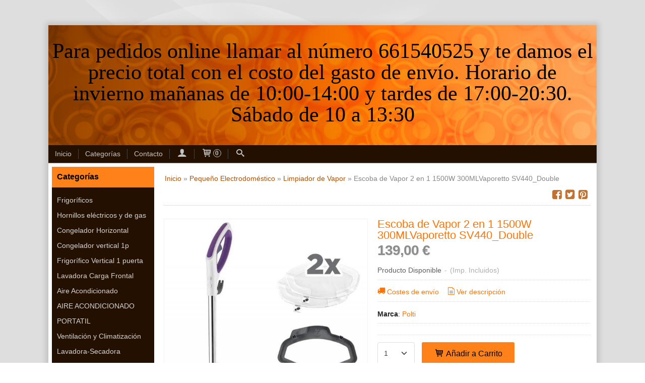

--- FILE ---
content_type: text/html; charset=utf-8
request_url: https://www.electrochollazo.com/p7514879-escoba-de-vapor-2-en-1-1500w-300mlvaporetto-sv440-double.html
body_size: 21163
content:
<!DOCTYPE html>
<html lang="es" class="shop desktop light header-text product-view column2 in-the-box system-page user-guest url-id-7514879">    <head prefix="og: http://ogp.me/ns# fb: http://ogp.me/ns/fb# product: http://ogp.me/ns/product#">
        <meta http-equiv="Content-Type" content="text/html; charset=utf-8" />
<meta name="viewport" content="width=device-width, initial-scale=1.0" />
<meta name="language" content="es" />
<meta name="description" content="Comprar Escoba de Vapor 2 en 1 1500W 300MLVaporetto SV440_Double por 139,00 € en electrochollazo.com, descubre nuestra selección de Limpiador de Vapor" />
<meta name="author" content="Para pedidos online llamar al número 661540525 y te damos el precio total con el costo del gasto de envío. Horario de invierno mañanas de 10:00-14:00 y tardes de 17:00-20:30. Sábado de 10 a 13:30" />
<meta name="google-site-verification" content="6xNPBgoVxlctG0ed4KVGibIZUt2HDHprzf7wzuHKQRY" />
<meta name="msvalidate.01" content="" />
<meta name="alexaVerifyID" content="" />
<meta name="p:domain_verify" content="" />
<meta property="og:determiner" content="a" />
<meta property="og:locale" content="es_ES" />
<meta property="og:type" content="product.item" />
<meta property="og:title" content="Escoba de Vapor 2 en 1 1500W 300MLVaporetto SV440_Double" />
<meta property="og:url" content="https://www.electrochollazo.com/p7514879-escoba-de-vapor-2-en-1-1500w-300mlvaporetto-sv440-double.html" />
<meta property="og:description" content="Autonomía de trabajo
Ilimitada
Capacidad depósito
0,3 l
Dimensiones (LxPxA)
32 x 20 x 112
Dispensador Frescovapor
Sí
Dotación accesorios
11
Filtro anti cal
Sì
Parking System
Sí
Peso
2,4 kg
Potencia máx
1500 W
Radio de acción
7,5..." />
<meta property="og:image" content="https://cdn.palbincdn.com/users/37662/images/51PKQj7hC4L._AC_SX679_-1586877652.jpg" />
<meta property="og:image:alt" content="Escoba de Vapor 2 en 1 1500W 300MLVaporetto SV440_Double: 139,00 €" />
<meta property="og:image:width" content="553" />
<meta property="og:image:height" content="957" />
<meta property="product:price:amount" content="139.00" />
<meta property="product:price:currency" content="EUR" />
<meta property="product:sale_price:amount" content="139.00" />
<meta property="product:sale_price:currency" content="EUR" />
<meta property="product:availability" content="in stock" />
<meta property="product:category" content="Pequeño Electrodoméstico &gt;  Limpiador de Vapor" />
<meta property="product:condition" content="new" />
<meta property="product:retailer_item_id" content="7514879" />
<meta property="product:brand" content="Polti" />
<meta property="fb:app_id" content="198335206866025" />
<meta name="twitter:site" content="@" />
<meta name="twitter:creator" content="@" />
<meta name="twitter:title" content="Escoba de Vapor 2 en 1 1500W 300MLVaporetto SV440_Double: 139,00 €" />
<meta name="twitter:description" content="Comprar Escoba de Vapor 2 en 1 1500W 300MLVaporetto SV440_Double por 139,00 € en electrochollazo.com, descubre nuestra selección de Limpiador de Vapor" />
<meta name="twitter:image" content="https://cdn.palbincdn.com/users/37662/images/51PKQj7hC4L._AC_SX679_-1586877652.jpg" />
<meta name="twitter:label1" content="PRICE" />
<meta name="twitter:data1" content="139,00 €" />
<meta name="twitter:label2" content="CATEGORY" />
<meta name="twitter:data2" content="Limpiador de Vapor" />
<meta name="twitter:label3" content="STOCK" />
<meta name="twitter:data3" content="" />
<meta name="twitter:card" content="summary" />
<link rel="preconnect" href="https://cdn.palbincdn.com" />
<link crossorigin="anonymous" rel="preconnect" href="https://cdn.palbincdn.com" />
<link rel="preconnect" href="https://cdn-2.palbincdn.com" />
<link rel="dns-prefetch" href="https://cdn.palbincdn.com" />
<link rel="dns-prefetch" href="https://cdn-2.palbincdn.com" />
<link rel="dns-prefetch" href="//connect.facebook.net" />
<link rel="dns-prefetch" href="//www.facebook.com" />
<link rel="dns-prefetch" href="//static.ak.facebook.com" />
<link rel="dns-prefetch" href="//fbstatic-a.akamaihd.net" />
<link rel="dns-prefetch" href="//www.google.com" />
<link rel="dns-prefetch" href="//fonts.googleapis.com" />
<link rel="dns-prefetch" href="//apis.google.com" />
<link rel="dns-prefetch" href="//translate.google.com" />
<link rel="dns-prefetch" href="//translate.googleapis.com" />
<link rel="dns-prefetch" href="//stats.g.doubleclick.net" />
<link rel="dns-prefetch" href="//www.gstatic.com" />
<link rel="canonical" href="https://www.electrochollazo.com/p7514879-escoba-de-vapor-2-en-1-1500w-300mlvaporetto-sv440-double.html" />
<link rel="shortcut icon" type="image/x-icon" href="/resellers/stid-1/images/favicon.ico" />
<link rel="stylesheet" type="text/css" href="/css/jquery-ui/light/jquery-ui-art.min.css" />
<link rel="stylesheet" type="text/css" href="https://cdn.palbincdn.com/assets/XFlexSlider/flexslider.min.css" />
<link rel="stylesheet" type="text/css" href="https://cdn-2.palbincdn.com/themes/Gold Fusion/style.min.css" />
<link rel="stylesheet" type="text/css" href="https://cdn-2.palbincdn.com/css/shop-base.css?584" />
<link rel="stylesheet" type="text/css" href="https://cdn-2.palbincdn.com/css/form.css?584" />
<link rel="stylesheet" type="text/css" href="//fonts.googleapis.com/css?family=0%3A0%7C0%3A0&amp;text=Para+pedidos+online+llamar+al+n%C3%BAmero+661540525+y+te+damos+el+precio+total+con+el+costo+del+gasto+de+env%C3%ADo.+Horario+de+invierno+ma%C3%B1anas+de+10%3A00-14%3A00+y+tardes+de+17%3A00-20%3A30.+S%C3%A1bado+de+10+a+13%3A30" />
<link rel="stylesheet" type="text/css" href="/" />
<style type="text/css">
/*<![CDATA[*/
#colorbox,#cboxOverlay,#cboxWrapper{position:absolute;top:0;left:0;z-index:9999;overflow:hidden}#cboxWrapper{max-width:none}#cboxOverlay{position:fixed;width:100%;height:100%}#cboxMiddleLeft,#cboxBottomLeft{clear:left}#cboxContent{position:relative}#cboxLoadedContent{overflow:auto;-webkit-overflow-scrolling:touch}#cboxTitle{margin:0}#cboxLoadingOverlay,#cboxLoadingGraphic{position:absolute;top:0;left:0;width:100%;height:100%}#cboxPrevious,#cboxNext,#cboxClose,#cboxSlideshow{cursor:pointer}.cboxPhoto{float:left;margin:auto;border:0;display:block;max-width:none;-ms-interpolation-mode:bicubic}.cboxIframe{width:100%;height:100%;display:block;border:0}#colorbox,#cboxContent,#cboxLoadedContent{box-sizing:content-box;-moz-box-sizing:content-box;-webkit-box-sizing:content-box}#cboxOverlay{background:rgba(0,0,0,0.85)}#colorbox{outline:0}#cboxContent{background:#fff;overflow:hidden}.dark #cboxContent{background:#222}.cboxIframe{background:#fff}.dark .cboxIframe{background:#222}#cboxError{padding:50px;border:1px solid #ccc}#cboxLoadedContent{margin-bottom:40px}.cboxFullContent #cboxLoadedContent{margin-bottom:0px}#cboxTitle{position:absolute;bottom:4px;left:0;text-align:center;width:96%;color:#949494;padding:10px 2% 0px 2%}#cboxCurrent{position:absolute;bottom:9px;left:58px;color:#949494}#cboxLoadingOverlay{background:url(/assets/JColorBox/css/images/light/loading_background.png) no-repeat center center}#cboxLoadingGraphic{background:url(/assets/JColorBox/css/images/light/loading.gif) no-repeat center center}.dark #cboxLoadingOverlay{background:url(/assets/JColorBox/css/images/dark/loading_background.png) no-repeat center center}.dark #cboxLoadingGraphic{background:url(/assets/JColorBox/css/images/dark/loading.gif) no-repeat center center}#cboxPrevious:active,#cboxNext:active,#cboxSlideshow:active,#cboxClose:active{outline:0}#cboxSlideshow{bottom:4px;right:30px;color:#0092ef}#cboxPrevious{background-image:url(/assets/JColorBox/css/images/light/left-arrow.svg)}.dark #cboxPrevious{background-image:url(/assets/JColorBox/css/images/dark/left-arrow.svg)}#cboxNext{left:27px;background-image:url(/assets/JColorBox/css/images/light/right-arrow.svg)}.dark #cboxNext{background-image:url(/assets/JColorBox/css/images/dark/right-arrow.svg)}#cboxClose{top:10px;right:10px;background-image:url(/assets/JColorBox/css/images/light/close.svg);width:30px;height:30px}.dark #cboxClose{background-image:url(/assets/JColorBox/css/images/dark/close.svg)}.cbox-button{position:absolute;border:none;padding:0;margin:0;overflow:visible;width:auto;background-color:transparent;text-indent:-9999px;background-repeat:no-repeat;background-position:center center;-webkit-background-size:contain;background-size:contain}.cbox-button.cbox-nav-button{bottom:8px;left:0;background-size:contain;width:25px;height:20px}
/*]]>*/
</style>
<style type="text/css">
/*<![CDATA[*/
        .cboxZoom #cboxLoadedContent {cursor: zoom-in}
        .cboxZoom #cboxLoadedContent:after { font-family: "shop-icons"; content: '\f903'; position: absolute; top: 6px; left: 6px; color: rgba(255,255,255,0.75); z-index: 1; }
        .cboxZoom #cboxLoadedContent:before { content: ''; position: absolute; top: 0; left: 0; border-color: rgba(0,0,0,0.9) transparent transparent rgba(0,0,0,0.9); border-style: solid; border-width: 20px 20px 25px 25px; height: 0px; width: 0px; z-index: 1; }
        .cboxZoom .cboxPhotoZoom {position: absolute; top: 0; left: 0; width: 100%; height: 100%; background-repeat: no-repeat; background-position: center; background-size: cover; transition: transform .35s ease-out;}
/*]]>*/
</style>
<style type="text/css">
/*<![CDATA[*/
.shopping-cart-content table td{vertical-align:middle;padding:3px 0px;font-size:0.9em;border-bottom:1px dotted #ccc;border-bottom:1px dashed rgba(125,125,125,0.2) !important}.shopping-cart-content .shopping-cart-subtotal,.shopping-cart-content .shopping-cart-subtotal a{margin-top:4px;clear:both;text-align:right}
/*]]>*/
</style>
<style type="text/css">
/*<![CDATA[*/
.hideall .init-hidden {display:none} .hideall .init-invisible, .hideall .animated-hide.animated {visibility:hidden}
/*]]>*/
</style>
<style type="text/css">
/*<![CDATA[*/
.tlite{background:#111;color:white;font-family:sans-serif;font-size:0.8rem;font-weight:normal;text-decoration:none;text-align:left;padding:0.6em 0.75rem;border-radius:4px;position:absolute;opacity:0;visibility:hidden;transition:opacity 0.4s;white-space:nowrap;box-shadow:0 0.5rem 1rem -0.5rem black;z-index:1000;-webkit-backface-visibility:hidden}.tlite-table td,.tlite-table th{position:relative}.tlite-visible{visibility:visible;opacity:0.9}.tlite::before{content:' ';display:block;background:inherit;width:10px;height:10px;position:absolute;transform:rotate(45deg)}.tlite-n::before{top:-3px;left:50%;margin-left:-5px}.tlite-nw::before{top:-3px;left:10px}.tlite-ne::before{top:-3px;right:10px}.tlite-s::before{bottom:-3px;left:50%;margin-left:-5px}.tlite-se::before{bottom:-3px;right:10px}.tlite-sw::before{bottom:-3px;left:10px}.tlite-w::before{left:-3px;top:50%;margin-top:-5px}.tlite-e::before{right:-3px;top:50%;margin-top:-5px}
/*]]>*/
</style>
<style type="text/css">
/*<![CDATA[*/
select{background:#FFFFFF;-webkit-border-radius:4px;-moz-border-radius:4px;border-radius:4px;border:1px solid #DEDEDE;margin:0 auto;width:100%;padding:4px 0;color:#404040 !important;font-size:14px;font-family:Arial, 'Arial Unicode MS', Helvetica, Sans-Serif;font-weight:normal;font-style:normal;text-shadow:none;margin:0px}body{font-size:14px;font-family:Arial, 'Arial Unicode MS', Helvetica, Sans-Serif}#header-logo{text-align:center}.blockquote-border{border:1px solid #FFA257}.blockquote-background{background:rgba(254, 206, 144, 0.5) url('images/postquote.png') no-repeat scroll;color:#292929;background-image:none}.blockquote-box{border:1px solid #FFA257;background:rgba(254, 206, 144, 0.5) url('images/postquote.png') no-repeat scroll;color:#292929;background-image:none}.art-postcontent .blockquote-box a,.art-postcontent .blockquote-box a.featured-product-title-link,.art-postcontent .blockquote-box a.featured-product-title-link:visited,.art-postcontent .blockquote-box a.featured-product-title-link:hover,.art-postcontent .blockquote-box h1,.art-postcontent .blockquote-box h2,.art-postcontent .blockquote-box h3,.art-postcontent .blockquote-box h4,.art-postcontent .blockquote-background h5,.art-postcontent .blockquote-box h6{color:#292929}.art-postcontent .blockquote-background a,.art-postcontent .blockquote-background a.featured-product-title-link,.art-postcontent .blockquote-background a.featured-product-title-link:visited,.art-postcontent .blockquote-background a.featured-product-title-link:hover,.art-postcontent .blockquote-background h1,.art-postcontent .blockquote-background h2,.art-postcontent .blockquote-background h3,.art-postcontent .blockquote-background h4,.art-postcontent .blockquote-background h5,.art-postcontent .blockquote-background h6{color:#292929}div.form fieldset{border:1px solid #FFA257}.ui-dialog-titlebar.ui-widget-header{border:1px solid #FFA257;background:rgba(254, 206, 144, 0.5) url('images/postquote.png') no-repeat scroll;color:#292929;background-image:none}.ui-accordion-header-icon,.ui-accordion-header .ui-icon{float:right}.ui-accordion-content{border:1px solid #FFA257;padding:1em 0.5em;border-top:none}h3.ui-accordion-header,h4.ui-accordion-header{border:1px solid #FFA257;background:rgba(254, 206, 144, 0.5) url('images/postquote.png') no-repeat scroll;color:#292929;background-image:none;margin:0px;padding:0px;padding:10px}body #cboxContent{background:#FFFFFF}body #cboxLoadedContent{background:#FFFFFF}body .ui-widget-content{background:#FFFFFF}body .ui-dialog{background:#DEDEDE url('images/pageglare.png') top center no-repeat fixed;background-image:none}body .ui-dialog .ui-dialog-content{background:#FFFFFF}.art-postcontent a.h4-link-color,.art-postcontent a.h4-link-color:visited,.art-postcontent a.h4-link-color:hover{color:#512E01}.art-postcontent a.h5-link-color,.art-postcontent a.h5-link-color:visited,.art-postcontent a.h5-link-color:hover{color:#512E01}
/*]]>*/
</style>
<style type="text/css">
/*<![CDATA[*/
.back-to-top{position:fixed;bottom:2.5em;right:0px;text-decoration:none;color:#000000;background-color:rgba(235, 235, 235, 0.80);font-weight:700;font-size:2em;padding:10px;display:none;border-radius:4px 0px 0px 4px}.back-to-top:hover{background-color:rgba(135, 135, 135, 0.50)}
/*]]>*/
</style>
<script type="text/javascript" src="https://cdn.palbincdn.com/js/jquery/jquery-1.9.1.min.js"></script>
<script type="text/javascript" src="https://cdn.palbincdn.com/js/jquery/jquery-ui-1.9.2.custom.min.js"></script>
<script type="text/javascript" src="https://cdn.palbincdn.com/assets/LazySizes/lazysizes.min.js" async="async"></script>
<script type="text/javascript">
/*<![CDATA[*/
document.documentElement.className+=' hideall'
var setHMenuOpenDirection=function(a){return(function(a){setTimeout(function(){setHMenuOpenDirection(a)},1)})}(jQuery),setPopupVMenuOpenDirection=function(b){return(function(b){setTimeout(function(){setPopupVMenuOpenDirection(b)},1)})}(jQuery),fixPopupVMenu=function(c){return(function(c){setTimeout(function(){fixPopupVMenu(c)},1)})}(jQuery),setOpenSubmenuWithNoReload=function(d){return(function(d){setTimeout(function(){setOpenSubmenuWithNoReload(d)},1)})}(jQuery),setOpenSubmenuWithHover=function(d){return(function(d){setTimeout(function(){setOpenSubmenuWithHover(d)},1)})}(jQuery),responsiveDesign=1;$(document).ready(function(){$.ajax({dataType:"script",cache:true,url:"https://cdn-2.palbincdn.com/themes/Gold Fusion/script.min.js"}).done(function(script,textStatus){if(false)$.ajax({dataType:"script",cache:true,url:"https://cdn-2.palbincdn.com/themes/Gold Fusion/script.responsive.min.js"})})})
/*]]>*/
</script>
<title>Escoba de Vapor 2 en 1 1500W 300MLVaporetto SV440_Double: 139,00 €</title>
<!-- Hide Elements Trick -->
<link as="font" crossorigin="anonymous" rel="preload" href="https://cdn-2.palbincdn.com/css/iconSet/basic-shop-icons/fonts/shop-icons.woff?450" /><link href='https://cdn-2.palbincdn.com/css/iconSet/basic-shop-icons/style.css?584' rel='stylesheet' rel='preload' as='style'>
    </head>

    <body><script type="text/javascript">
/*<![CDATA[*/
function activateTab(artTab, tab) {
				artTab.tabs('option', 'active', artTab.find(tab.prop('tagName')).index(tab));
		   }
/*]]>*/
</script>

				<div id="art-main">
    
    
    <div id="sheet-content" class="art-sheet clearfix">
        
<div class="header-wrapper">    <header class="art-header header-auto">        		<h2 title="Escoba de Vapor 2 en 1 1500W 300MLVaporetto SV440_Double: 139,00 €" style="text-align:center !important" id="name-text" class="art-headline"><a style="color:#000000 !important; font-style:initial; font-weight:0; font-size:42px; text-decoration: none; text-transform: none; font-family:'0';text-shadow:none;background-color: none" href="/">Para pedidos online llamar al número 661540525 y te damos el precio total con el costo del gasto de envío. Horario de invierno mañanas de 10:00-14:00 y tardes de 17:00-20:30. Sábado de 10 a 13:30</a></h2>
		<h2 style="text-align:center !important" id="slogan-text" class="art-slogan"><a style="color:inherit !important; font-style:initial; font-weight:0; font-size:28px; text-decoration: none; text-transform: none; font-family:'0'; text-shadow:none;background-color: none" href="/"></a></h2>
	    </header></div><nav class="pal-main-nav art-nav">	<div class="art-nav-inner">				<ul class="art-hmenu" id="shop-menu">
<li id="item-inicio"><a href="/">Inicio</a></li>
<li id="item-categorias"><a href="javascript:void(0)">Categorías</a>
<ul>
<li><a href="/c422607-frigorificos.html">Frigoríficos</a>
<ul>
<li><a href="/c422608-frigorificos-combinados.html">Frigoríficos combinados</a></li>
<li><a href="/c422649-gama-cristal-blanco-y-negro-en-frigorificos-combis.html">Gama cristal blanco y negro en Frigoríficos Combis</a></li>
<li><a href="/c422899-side-by-side.html">Side By Side</a>
<ul>
<li><a href="/c422927-gama-cristal-blanco-y-negro-en-side-by-side.html">Gama cristal blanco y negro en Side By Side</a></li>
</ul>
</li>
<li><a href="/c423481-frigorifico-2p.html">Frigorifico 2P</a></li>
<li><a href="/c423494-combi-integrable.html">Combi Integrable</a></li>
</ul>
</li>
<li><a href="/c470952-hornillos-electricos-y-de-gas.html">Hornillos eléctricos y de gas</a></li>
<li><a href="/c422653-congelador-horizontal.html">Congelador Horizontal</a></li>
<li><a href="/c422952-congelador-vertical-1p.html">Congelador vertical 1p</a></li>
<li><a href="/c423011-frigorifo-vertical-1-puerta.html">Frigorífico Vertical 1 puerta</a></li>
<li><a href="/c428757-lavadora-carga-frontal.html">Lavadora Carga Frontal</a>
<ul>
<li><a href="/c503436-lavadora-autodosificacion.html">LAVADORA AUTODOSIFICACIÓN</a></li>
<li><a href="/c505739-tubo-lavadora.html">tubo lavadora</a></li>
</ul>
</li>
<li><a href="/c436526-aire-acondicionado.html">Aire Acondicionado</a></li>
<li><a href="/c493280-aire-acondicionado-portatil.html">AIRE ACONDICIONADO PORTATIL</a></li>
<li><a href="/c435125-climatizacion.html">Ventilación y Climatización</a>
<ul>
<li><a href="/c435127-aire-acondicionado-portatil.html">Aire Acondicionado Portátil</a></li>
<li><a href="/c435241-ventiladores.html">Ventiladores</a>
<ul>
<li><a href="/c566965-ventilador-sin-aspas.html">ventilador sin aspas</a></li>
</ul>
</li>
<li><a href="/c435250-ventilador-de-sobremesa.html">Ventilador de Sobremesa</a></li>
<li><a href="/c435252-ventilador-de-torre.html">Ventilador de Torre</a></li>
<li><a href="/c435253-box-fan.html">Box Fan</a></li>
<li><a href="/c435254-ventilador-de-suelo.html">ventilador de suelo</a></li>
<li><a href="/c435255-climatizadores.html">Climatizadores</a></li>
<li><a href="/c437760-ventilador-de-techo.html">Ventilador de techo</a></li>
<li><a href="/c568723-ventilador-nebulizador.html">ventilador nebulizador</a></li>
<li><a href="/c568724-ventilador-de-cuello.html">ventilador de cuello</a></li>
</ul>
</li>
<li><a href="/c428760-lavadora-secadora.html">Lavadora-Secadora</a></li>
<li><a href="/c428761-secadoras-de-evacuacion.html">Secadoras de Evacuación</a>
<ul>
<li><a href="/c505737-tubo-de-secadoras.html">tubo de secadoras</a></li>
</ul>
</li>
<li><a href="/c428763-secadoras-de-condensacion.html">Secadoras de Condensación</a></li>
<li><a href="/c428762-secadoras-de-bomba-de-calor.html">Secadoras de Bomba de Calor</a></li>
<li><a href="/c429759-basculas-de-bano.html">Basculas de Baño</a></li>
<li><a href="/c425651-belleza-y-salud.html">Belleza y salud</a>
<ul>
<li><a href="/c425655-belleza.html">Belleza</a>
<ul>
<li><a href="/c427771-afeitadoras-faciales.html">Afeitadoras Faciales</a></li>
<li><a href="/c427775-afeitadoras-multifuncion.html">Afeitadoras Multifunción</a></li>
<li><a href="/c427787-cortapelos.html">Cortapelos</a></li>
<li><a href="/c427790-afeitadora-corporal.html">Afeitadora Corporal</a></li>
<li><a href="/c427801-depiladoras-y-rasuradoras-femeninas.html">Depiladoras y Rasuradoras Femeninas</a></li>
</ul>
</li>
<li><a href="/c425657-cuidado-del-cabello.html">Cuidado del cabello</a>
<ul>
<li><a href="/c425661-secadores-de-pelo.html">Secadores de Pelo</a></li>
<li><a href="/c427951-planchas-del-pelo.html">Planchas del Pelo</a></li>
<li><a href="/c428154-tenacillas-rizadores-y-moldeadores.html">Tenacillas, Rizadores y Moldeadores</a></li>
</ul>
</li>
<li><a href="/c425658-salud-y-bienestar.html">Salud y Bienestar</a></li>
</ul>
</li>
<li><a href="/c423406-cocinas.html">Cocinas</a></li>
<li><a href="/c428160-calefaccion.html">Calefacción</a>
<ul>
<li><a href="/c428161-calefactores.html">Calefactores</a></li>
<li><a href="/c428163-splits-ceramicos.html">Splits Cerámicos</a></li>
<li><a href="/c428164-convectores.html">Convectores</a></li>
<li><a href="/c428165-estufas-de-gas.html">Estufas de gas</a></li>
<li><a href="/c428172-estufas-de-cuarzo-y-electricas.html">Estufas de Cuarzo y Eléctricas</a></li>
<li><a href="/c428177-radiadores.html">Radiadores</a></li>
<li><a href="/c428216-braseros-electricos.html">Braseros Eléctricos</a></li>
<li><a href="/c441251-almohadilla-electrica.html">Almohadilla Eléctrica</a></li>
<li><a href="/c537092-calientacamas-y-mantas-electricas.html">calientacamas y mantas electricas</a></li>
</ul>
</li>
<li><a href="/c423260-canpabas-extractoras.html">Campanas extractoras</a>
<ul>
<li><a href="/c423262-campanas-decorativas.html">Campanas decorativas</a></li>
<li><a href="/c423264-campana-decorativa-cristal.html">Campana decorativa Cristal</a></li>
<li><a href="/c423266-juego-filtro-de-carbono.html">Juego filtro de carbono</a></li>
<li><a href="/c423361-campana-extraible.html">campana extraible</a></li>
</ul>
</li>
<li><a href="/c423019-calentador-de-agua-caliente.html">Calentador de agua caliente</a></li>
<li><a href="/c423176-hornos.html">Hornos</a>
<ul>
<li><a href="/c423177-horno-convencional.html">Horno Convencional</a></li>
<li><a href="/c423181-horno-multifuncion.html">Horno Multifunción</a></li>
<li><a href="/c423182-horno-multifuncion-pirolitico.html">Horno Multifunción Pirolítico</a></li>
<li><a href="/c423191-horno-compacto-45cm.html">Horno Compacto 45cm</a></li>
<li><a href="/c423253-horno-polivalente-multifucion.html">Horno Polivalente Multifución</a></li>
</ul>
</li>
<li><a href="/c423411-horno-sobremesa.html">Horno Sobremesa</a></li>
<li><a href="/c423079-lavavajillas.html">Lavavajillas </a>
<ul>
<li><a href="/c423080-lavavajillas-libre-instalacion-60-cm.html">Lavavajillas libre instalación 60 cm</a></li>
<li><a href="/c423091-lavavajillas-libre-instalacion-45cm.html">Lavavajillas libre instalación 45cm</a></li>
<li><a href="/c423093-lavavajillas-integrables-60-cm.html">Lavavajillas integrables 60 cm</a></li>
<li><a href="/c423100-lavavajillas-integrables-45cm.html">Lavavajillas integrables 45cm</a></li>
</ul>
</li>
<li><a href="/c423336-microondas.html">Microondas</a>
<ul>
<li><a href="/c423337-microondas-sin-grill.html">Microondas Sin Grill</a></li>
<li><a href="/c423338-microondas-con-grill.html">Microondas Con Grill</a></li>
<li><a href="/c423339-microonda-integrables.html">Microonda Integrables</a></li>
<li><a href="/c423340-funcion-horno.html">Función Horno</a></li>
</ul>
</li>
<li><a href="/c423119-placas-de-cocina.html">Placas de cocina</a>
<ul>
<li><a href="/c423164-placa-vitroceramica.html">Placa Vitrocerámica</a></li>
<li><a href="/c423165-placa-de-induccion.html">Placa de Inducción</a></li>
<li><a href="/c423168-cristal-gas.html">Cristal Gas</a></li>
<li><a href="/c423172-placa-de-gas-inox.html">Placa de Gas Inox</a></li>
<li><a href="/c423244-placa-mixta.html">Placa Mixta</a></li>
<li><a href="/c423246-placa-modular.html">Placa Modular</a></li>
</ul>
</li>
<li><a href="/c424043-pequeno-electrodomestico.html">Pequeño Electrodoméstico</a>
<ul>
<li><a href="/c427748-amasadoras.html">Amasadoras</a></li>
<li><a href="/c424395-aspiradoras.html">Aspiradoras</a>
<ul>
<li><a href="/c424400-aspirador-de-mano.html">Aspirador de mano</a></li>
<li><a href="/c424481-aspiradoras-verticales-sin-cable.html">Aspiradoras verticales sin cable</a></li>
<li><a href="/c471802-robot-aspirador.html">Robot Aspirador</a></li>
</ul>
</li>
<li><a href="/c424164-batidoras.html">Batidoras</a></li>
<li><a href="/c424161-batidora-de-vaso.html">Batidora de Vaso</a></li>
<li><a href="/c424636-cafeteras.html">Cafeteras </a>
<ul>
<li><a href="/c424638-cafeteras-de-goteo.html">Cafeteras de Goteo</a></li>
<li><a href="/c424642-cafetera-express.html">Cafetera express</a></li>
<li><a href="/c424649-cafeteras-italianas.html">Cafeteras Italianas</a></li>
<li><a href="/c430814-cafeteras-de-capsulas.html">Cafeteras de Capsulas</a></li>
</ul>
</li>
<li><a href="/c427760-cortafiambres.html">CortaFiambres</a></li>
<li><a href="/c427751-dispensador-de-agua.html">Dispensador de Agua</a></li>
<li><a href="/c424854-exprimidores.html">Exprimidores</a></li>
<li><a href="/c427926-fregona-electrica.html">Fregona Eléctrica</a></li>
<li><a href="/c424116-freidoras.html">Freidoras</a></li>
<li><a href="/c427927-hidrolimpiadoras.html">Hidrolimpiadoras</a></li>
<li><a href="/c424479-limpiador-de-vapor.html">Limpiador de Vapor</a></li>
<li><a href="/c425650-molinillos.html">Molinillos</a></li>
<li><a href="/c424313-ollas-a-presion.html">Ollas a presión</a>
<ul>
<li><a href="/c424392-olla-programable.html">OLLA PROGRAMABLE</a></li>
</ul>
</li>
<li><a href="/c427754-olla-electrica-o-pizzapanes.html">Olla Electrica o PizzaPanes</a></li>
<li><a href="/c427747-picadoras.html">Picadoras</a></li>
<li><a href="/c425645-planchas-de-asar.html">Planchas de Asar</a></li>
<li><a href="/c424307-planchas-de-vapor.html">Planchas de Vapor</a>
<ul>
<li><a href="/c424309-centro-de-planchado.html">Centro de Planchado</a></li>
</ul>
</li>
<li><a href="/c427765-raclette.html">Raclette</a></li>
<li><a href="/c424791-sandwicheras.html">Sandwicheras</a>
<ul>
<li><a href="/c424794-grill.html">GRILL</a></li>
</ul>
</li>
<li><a href="/c424663-tostadores.html">Tostadores</a></li>
<li><a href="/c441240-hervidoras.html">Hervidoras </a></li>
<li><a href="/c455200-gofreras.html">Gofreras</a></li>
<li><a href="/c460603-licuadoras.html">Licuadoras</a></li>
<li><a href="/c476950-calientaleches.html">CALIENTALECHES</a></li>
</ul>
</li>
<li><a href="/c423518-television.html">Televisión</a>
<ul>
<li><a href="/c423519-tv-24-32.html">Tv 24-32</a></li>
<li><a href="/c423678-tv-40-43.html">TV 40-43</a></li>
<li><a href="/c423679-tv-48-60.html">TV 48-60 </a></li>
<li><a href="/c423684-tv-65-en-adelante.html">TV 65" en adelante</a></li>
</ul>
</li>
<li><a href="/c438624-accesorios-para-tv.html">Accesorios para TV</a>
<ul>
<li><a href="/c438625-barras-de-sonido-tv.html">Barras de Sonido TV</a></li>
<li><a href="/c438626-soportes-de-tv.html">Soportes de TV</a></li>
</ul>
</li>
<li><a href="/c481205-tdt.html">TDT Y DVD</a></li>
<li><a href="/c423018-termos-electricos.html">Termos Eléctricos</a></li>
<li><a href="/c423514-vinotecas.html">Vinotecas</a></li>
<li><a href="/c430185-barbacoas.html">Barbacoas</a></li>
<li><a href="/c435809-quitapelusas.html">Quitapelusas</a></li>
<li><a href="/c436324-menaje-de-cocina-ollas-sartenes-utensilios-para-cocinar.html">Menaje de Cocina (Ollas, sartenes, utensilios para cocinar)</a>
<ul>
<li><a href="/c436325-cacerola-baja.html">Cacerola Baja</a></li>
<li><a href="/c436326-cacelora-alta.html">Cacerola ALTA</a></li>
<li><a href="/c436327-sartenes.html">Sartenes</a></li>
<li><a href="/c436328-cazo.html">Cazo</a></li>
<li><a href="/c436466-set-de-utensilios-de-cocina.html">Set de Utensilios de Cocina</a></li>
<li><a href="/c436593-juego-de-ollas.html">Juego de Ollas</a></li>
<li><a href="/c437870-balanza-de-cocina.html">Balanza de Cocina</a></li>
<li><a href="/c488372-paelleras.html">PAELLERAS</a></li>
</ul>
</li>
<li><a href="/c442818-tablas-de-planchar.html">Tablas de planchar</a></li>
<li><a href="/c455185-telefonia-domestica.html">Telefonía doméstica</a></li>
<li><a href="/c455195-radios.html">Radios</a></li>
<li><a href="/c455203-radio-cd.html">Radio CD</a></li>
<li><a href="/c460602-esterilizador.html">Esterilizador</a></li>
<li><a href="/c464435-lavadora-carga-superior.html">Lavadora Carga superior</a></li>
<li><a href="/c466268-palominteros.html">Palomiteros</a></li>
<li><a href="/c466868-cepillo-dentales.html">CEPILLO DENTALES</a></li>
<li><a href="/c470683-creperas.html">Creperas</a></li>
<li><a href="/c473618-masajeador-de-pies.html">masajeador de pies</a></li>
<li><a href="/c473873-robot-de-cocina.html">Robot de Cocina</a></li>
<li><a href="/c477996-olla-programable.html">Olla programable</a></li>
<li><a href="/c478122-escaleras.html">ESCALERAS</a></li>
<li><a href="/c481552-purificador-de-aire.html">Purificador de aire</a></li>
<li><a href="/c482465-cocinas-camping-gas.html">COCINAS CAMPING GAS</a></li>
<li><a href="/c482621-placas-cobertoras-vitoceramicas.html">PLACAS COBERTORAS VITOCERÁMICAS</a></li>
<li><a href="/c484438-termo-liquidos.html">termo liquidos</a></li>
<li><a href="/c484445-jarras-de-agua-filtrada.html">jarras de agua filtrada</a></li>
<li><a href="/c485636-freidoras-sin-aceite.html">FREIDORAS SIN ACEITE</a></li>
<li><a href="/c487168-sacacorchos-electricos.html">SACACORCHOS ELECTRICOS</a></li>
<li><a href="/c490667-piscina.html">piscina</a></li>
<li><a href="/c495226-matamosquitos.html">MataMosquitos</a></li>
<li><a href="/c502300-aceite-lubricante.html">aceite lubricante</a></li>
<li><a href="/c502303-prolongaciones-y-enrollacables.html">PROLONGACIONES Y ENROLLACABLES</a></li>
<li><a href="/c502307-base-multiples-y-clavijas.html">Base Multiples y Clavijas</a></li>
<li><a href="/c502322-cinta-aislante-y-precintos.html">Cinta aislante y precintos</a></li>
<li><a href="/c502323-bridas.html">bridas</a></li>
<li><a href="/c502324-cable-de-antena-tv.html">Cable de Antena Tv</a></li>
<li><a href="/c502325-regletas-de-conexion.html">regletas de conexion</a></li>
<li><a href="/c502337-pegamento-loctite.html">Pegamento Loctite</a></li>
<li><a href="/c503903-eliminador-de-durezas.html">eliminador de durezas</a></li>
<li><a href="/c504288-humidificador.html">humidificador</a></li>
<li><a href="/c505275-cuchillos.html">cuchillos</a></li>
<li><a href="/c505733-lampara-de-unas.html">lampara de uñas</a></li>
<li><a href="/c508426-kit-de-butano.html">KIT DE BUTANO</a></li>
<li><a href="/c513670-fuente-de-chocolate-y-fondue.html">fuente de chocolate y fondue</a></li>
<li><a href="/c526588-precintos.html">precintos</a></li>
<li><a href="/c527347-frigorifico-de-gas.html">FRIGORIFICO DE GAS</a></li>
<li><a href="/c530222-mata-insectos.html">mata insectos</a></li>
<li><a href="/c536151-maquina-de-algodon-de-azucar.html">maquina de algodon de azucar</a></li>
<li><a href="/c536152-dispensador-de-cerveza.html">dispensador de cerveza</a></li>
<li><a href="/c536153-selladora-de-bolsas-con-iman.html">SELLADORA DE BOLSAS CON IMAN</a></li>
<li><a href="/c536154-munequera-magnetica-para-bricolaje.html">MUÑEQUERA MAGNÉTICA PARA BRICOLAJE</a></li>
<li><a href="/c536155-amoladora-electrica.html">AMOLADORA ELECTRICA</a></li>
<li><a href="/c536156-quemador-gas-butano.html">quemador gas butano</a></li>
<li><a href="/c536157-alfombra-infantil.html">alfombra infantil</a></li>
<li><a href="/c536158-vasostazas-y-vajilla-de-platos.html">vasos,tazas y vajilla de platos</a></li>
<li><a href="/c536159-limpiacristales-magnetico.html">LIMPIACRISTALES MAGNÉTICO</a></li>
<li><a href="/c536173-envasadoras-al-vacio.html">envasadoras al vacio</a></li>
<li><a href="/c537921-lava-aspirador.html">LAVA ASPIRADOR</a></li>
<li><a href="/c539141-patinete-electrico.html">patinete electrico</a></li>
<li><a href="/c542775-tendedero.html">tendedero</a></li>
<li><a href="/c547061-grifo.html">grifo</a></li>
<li><a href="/c552560-pilas.html">pilas</a></li>
<li><a href="/c552561-pilas.html">pilas</a></li>
<li><a href="/c553063-linterna.html">linterna</a></li>
<li><a href="/c559724-maquina-hacer-leche-vegetal.html">maquina hacer leche vegetal</a></li>
<li><a href="/c560510-telefonia-movil.html">TELEFONIA MOVIL</a></li>
<li><a href="/c568750-insecticidas-auyentadores.html">INSECTICIDAS-AUYENTADORES</a></li>
<li><a href="/c568751-mobiliario-jardin.html">Mobiliario Jardin</a></li>
<li><a href="/c572003-filtro-de-agua.html">FILTRO DE AGUA</a></li>
<li><a href="/c579725-baliza-emergencia-coche-conectada-v16.html">BALIZA EMERGENCIA COCHE CONECTADA V16</a></li>
<li><a href="/c579755-altavoz.html">altavoz y auricular</a></li>
<li><a href="/c580194-carros-de-compra.html">carros de compra</a></li>
<li><a href="/c580686-navidad.html">NAVIDAD</a></li>
<li><a href="/c580687-anillo-de-luz-con-tripode.html">ANILLO DE LUZ CON TRIPODE</a></li>
<li><a href="/c581383-kart-infantil.html">KART INFANTIL</a></li>
</ul>
</li>
<li id="item-contacto"><a href="/site/contact">Contacto</a></li>
<li class="user-top-menu-separator"><span></span></li>
<li class="customer-account-menu customer-shop-menu"><a class="customer-shop-menu" aria-label="Mi Cuenta" href="/login"><span class="customer-account icon-user shop-menu-icon"></span> <span class="customer-account-label customer-shop-menu-label">Mi Cuenta</span></a>
<ul>
<li><a href="/login">Acceder</a></li>
<li><a href="/register">Registrarse</a></li>
</ul>
</li>
<li class="shopping-cart-menu customer-shop-menu"><a class="customer-shop-menu" aria-label="Carrito" href="/shoppingcart/view"><span class="customer-shopping-cart icon-cart shop-menu-icon"></span><span class="customer-shopping-cart-counter">0</span> <span class="customer-shopping-cart-label customer-shop-menu-label">Carrito</span></a>
<ul>
<li id="shopping-cart-menu-subtotal"><a href="/shoppingcart/view">Total:&nbsp;<strong>0,00 €</strong></a></li>
<li class="shopping-cart-menu-links"><a href="/shoppingcart/view"><strong>Ver Carrito</strong></a></li>
</ul>
</li>
<li class="customer-search-menu customer-shop-menu"><a class="customer-search-menu-link customer-shop-menu" aria-label="Buscar..." href="javascript:void(0)"><span class="customer-search icon-search shop-menu-icon"></span> <span class="customer-search-label customer-shop-menu-label">Buscar...</span></a>
<ul>
<li class="customer-search-menu-form-wrapper"><a class="customer-search-menu-form-link" aria-label="Buscar" href="javascript:void(0)"><form id="menu-search-form" class="art-search focusmagic" action="/product/index" method="get"><input placeholder="Buscar..." id="menu-search-input" size="24" aria-label="Buscar..." type="text" value="" name="searchbox" /><button type="submit" id="menu-search-input-button" class="icon-search" name=""></button></form></a></li>
</ul>
</li>
</ul>

	</div></nav>
        <div class="art-layout-wrapper">        <div class="art-content-layout column2">
        <div class="art-content-layout-row">
            <aside class="art-layout-cell art-sidebar1 ">
                                <div class="art-vmenublock clearfix" id="Categories">
<div class="art-vmenublockheader">
<span id = "Categories_title" class="t">Categorías</span>
</div>
<div class="art-vmenublockcontent">
<ul class="art-vmenu" id="categories-vmenu">
<li><a href="/c422607-frigorificos.html">Frigoríficos</a></li>
<li><a href="/c470952-hornillos-electricos-y-de-gas.html">Hornillos eléctricos y de gas</a></li>
<li><a href="/c422653-congelador-horizontal.html">Congelador Horizontal</a></li>
<li><a href="/c422952-congelador-vertical-1p.html">Congelador vertical 1p</a></li>
<li><a href="/c423011-frigorifo-vertical-1-puerta.html">Frigorífico Vertical 1 puerta</a></li>
<li><a href="/c428757-lavadora-carga-frontal.html">Lavadora Carga Frontal</a></li>
<li><a href="/c436526-aire-acondicionado.html">Aire Acondicionado</a></li>
<li><a href="/c493280-aire-acondicionado-portatil.html">AIRE ACONDICIONADO PORTATIL</a></li>
<li><a href="/c435125-climatizacion.html">Ventilación y Climatización</a></li>
<li><a href="/c428760-lavadora-secadora.html">Lavadora-Secadora</a></li>
<li><a href="/c428761-secadoras-de-evacuacion.html">Secadoras de Evacuación</a></li>
<li><a href="/c428763-secadoras-de-condensacion.html">Secadoras de Condensación</a></li>
<li><a href="/c428762-secadoras-de-bomba-de-calor.html">Secadoras de Bomba de Calor</a></li>
<li><a href="/c429759-basculas-de-bano.html">Basculas de Baño</a></li>
<li><a href="/c425651-belleza-y-salud.html">Belleza y salud</a></li>
<li><a href="/c423406-cocinas.html">Cocinas</a></li>
<li><a href="/c428160-calefaccion.html">Calefacción</a></li>
<li><a href="/c423260-canpabas-extractoras.html">Campanas extractoras</a></li>
<li><a href="/c423019-calentador-de-agua-caliente.html">Calentador de agua caliente</a></li>
<li><a href="/c423176-hornos.html">Hornos</a></li>
<li><a href="/c423411-horno-sobremesa.html">Horno Sobremesa</a></li>
<li><a href="/c423079-lavavajillas.html">Lavavajillas </a></li>
<li><a href="/c423336-microondas.html">Microondas</a></li>
<li><a href="/c423119-placas-de-cocina.html">Placas de cocina</a></li>
<li><a href="/c424043-pequeno-electrodomestico.html">Pequeño Electrodoméstico</a></li>
<li><a href="/c423518-television.html">Televisión</a></li>
<li><a href="/c438624-accesorios-para-tv.html">Accesorios para TV</a></li>
<li><a href="/c481205-tdt.html">TDT Y DVD</a></li>
<li><a href="/c423018-termos-electricos.html">Termos Eléctricos</a></li>
<li><a href="/c423514-vinotecas.html">Vinotecas</a></li>
<li><a href="/c430185-barbacoas.html">Barbacoas</a></li>
<li><a href="/c435809-quitapelusas.html">Quitapelusas</a></li>
<li><a href="/c436324-menaje-de-cocina-ollas-sartenes-utensilios-para-cocinar.html">Menaje de Cocina (Ollas, sartenes, utensilios para cocinar)</a></li>
<li><a href="/c442818-tablas-de-planchar.html">Tablas de planchar</a></li>
<li><a href="/c455185-telefonia-domestica.html">Telefonía doméstica</a></li>
<li><a href="/c455195-radios.html">Radios</a></li>
<li><a href="/c455203-radio-cd.html">Radio CD</a></li>
<li><a href="/c460602-esterilizador.html">Esterilizador</a></li>
<li><a href="/c464435-lavadora-carga-superior.html">Lavadora Carga superior</a></li>
<li><a href="/c466268-palominteros.html">Palomiteros</a></li>
<li><a href="/c466868-cepillo-dentales.html">CEPILLO DENTALES</a></li>
<li><a href="/c470683-creperas.html">Creperas</a></li>
<li><a href="/c473618-masajeador-de-pies.html">masajeador de pies</a></li>
<li><a href="/c473873-robot-de-cocina.html">Robot de Cocina</a></li>
<li><a href="/c477996-olla-programable.html">Olla programable</a></li>
<li><a href="/c478122-escaleras.html">ESCALERAS</a></li>
<li><a href="/c481552-purificador-de-aire.html">Purificador de aire</a></li>
<li><a href="/c482465-cocinas-camping-gas.html">COCINAS CAMPING GAS</a></li>
<li><a href="/c482621-placas-cobertoras-vitoceramicas.html">PLACAS COBERTORAS VITOCERÁMICAS</a></li>
<li><a href="/c484438-termo-liquidos.html">termo liquidos</a></li>
<li><a href="/c484445-jarras-de-agua-filtrada.html">jarras de agua filtrada</a></li>
<li><a href="/c485636-freidoras-sin-aceite.html">FREIDORAS SIN ACEITE</a></li>
<li><a href="/c487168-sacacorchos-electricos.html">SACACORCHOS ELECTRICOS</a></li>
<li><a href="/c490667-piscina.html">piscina</a></li>
<li><a href="/c495226-matamosquitos.html">MataMosquitos</a></li>
<li><a href="/c502300-aceite-lubricante.html">aceite lubricante</a></li>
<li><a href="/c502303-prolongaciones-y-enrollacables.html">PROLONGACIONES Y ENROLLACABLES</a></li>
<li><a href="/c502307-base-multiples-y-clavijas.html">Base Multiples y Clavijas</a></li>
<li><a href="/c502322-cinta-aislante-y-precintos.html">Cinta aislante y precintos</a></li>
<li><a href="/c502323-bridas.html">bridas</a></li>
<li><a href="/c502324-cable-de-antena-tv.html">Cable de Antena Tv</a></li>
<li><a href="/c502325-regletas-de-conexion.html">regletas de conexion</a></li>
<li><a href="/c502337-pegamento-loctite.html">Pegamento Loctite</a></li>
<li><a href="/c503903-eliminador-de-durezas.html">eliminador de durezas</a></li>
<li><a href="/c504288-humidificador.html">humidificador</a></li>
<li><a href="/c505275-cuchillos.html">cuchillos</a></li>
<li><a href="/c505733-lampara-de-unas.html">lampara de uñas</a></li>
<li><a href="/c508426-kit-de-butano.html">KIT DE BUTANO</a></li>
<li><a href="/c513670-fuente-de-chocolate-y-fondue.html">fuente de chocolate y fondue</a></li>
<li><a href="/c526588-precintos.html">precintos</a></li>
<li><a href="/c527347-frigorifico-de-gas.html">FRIGORIFICO DE GAS</a></li>
<li><a href="/c530222-mata-insectos.html">mata insectos</a></li>
<li><a href="/c536151-maquina-de-algodon-de-azucar.html">maquina de algodon de azucar</a></li>
<li><a href="/c536152-dispensador-de-cerveza.html">dispensador de cerveza</a></li>
<li><a href="/c536153-selladora-de-bolsas-con-iman.html">SELLADORA DE BOLSAS CON IMAN</a></li>
<li><a href="/c536154-munequera-magnetica-para-bricolaje.html">MUÑEQUERA MAGNÉTICA PARA BRICOLAJE</a></li>
<li><a href="/c536155-amoladora-electrica.html">AMOLADORA ELECTRICA</a></li>
<li><a href="/c536156-quemador-gas-butano.html">quemador gas butano</a></li>
<li><a href="/c536157-alfombra-infantil.html">alfombra infantil</a></li>
<li><a href="/c536158-vasostazas-y-vajilla-de-platos.html">vasos,tazas y vajilla de platos</a></li>
<li><a href="/c536159-limpiacristales-magnetico.html">LIMPIACRISTALES MAGNÉTICO</a></li>
<li><a href="/c536173-envasadoras-al-vacio.html">envasadoras al vacio</a></li>
<li><a href="/c537921-lava-aspirador.html">LAVA ASPIRADOR</a></li>
<li><a href="/c539141-patinete-electrico.html">patinete electrico</a></li>
<li><a href="/c542775-tendedero.html">tendedero</a></li>
<li><a href="/c547061-grifo.html">grifo</a></li>
<li><a href="/c552560-pilas.html">pilas</a></li>
<li><a href="/c552561-pilas.html">pilas</a></li>
<li><a href="/c553063-linterna.html">linterna</a></li>
<li><a href="/c559724-maquina-hacer-leche-vegetal.html">maquina hacer leche vegetal</a></li>
<li><a href="/c560510-telefonia-movil.html">TELEFONIA MOVIL</a></li>
<li><a href="/c568750-insecticidas-auyentadores.html">INSECTICIDAS-AUYENTADORES</a></li>
<li><a href="/c568751-mobiliario-jardin.html">Mobiliario Jardin</a></li>
<li><a href="/c572003-filtro-de-agua.html">FILTRO DE AGUA</a></li>
<li><a href="/c579725-baliza-emergencia-coche-conectada-v16.html">BALIZA EMERGENCIA COCHE CONECTADA V16</a></li>
<li><a href="/c579755-altavoz.html">altavoz y auricular</a></li>
<li><a href="/c580194-carros-de-compra.html">carros de compra</a></li>
<li><a href="/c580686-navidad.html">NAVIDAD</a></li>
<li><a href="/c580687-anillo-de-luz-con-tripode.html">ANILLO DE LUZ CON TRIPODE</a></li>
<li><a href="/c581383-kart-infantil.html">KART INFANTIL</a></li>
</ul></div>
</div><div class="art-block clearfix" id="BrandSelector">
<div class="art-blockheader">
<span id = "BrandSelector_title" class="t">Marcas</span>
</div>
<div class="art-blockcontent">
<div id="brands-form-wrapper">
    <form id="brands-form" action="/brand/view" method="GET">        <select required="required" title="Elige tu marca favorita." id="brands-dropdown" class="art-select" onchange="js:$(this).parents(&quot;#brands-form&quot;).find(&quot;.art-button&quot;).val(&quot;Cargando...&quot;);this.form.submit();" aria-labelledby="BrandSelector_title" aria-label="Selector de marca" name="id">
<option value="">Selecciona una Marca</option>
<option value="119664"> cecotec</option>
<option value="130695"> Universal Blue </option>
<option value="98081">AEG</option>
<option value="143371">ALCATEL</option>
<option value="149440">ALL RIDE</option>
<option value="135589">ariston</option>
<option value="120134">artic</option>
<option value="128112">artica</option>
<option value="98067">Babyliss</option>
<option value="98055">Balay</option>
<option value="150517">BASICS</option>
<option value="98062">Bastilipo</option>
<option value="98029">Beko</option>
<option value="147663">bellisima</option>
<option value="114592">BENAVENT</option>
<option value="145954">BERNER</option>
<option value="138170">bestway</option>
<option value="148402">beuber</option>
<option value="145955">bloom</option>
<option value="98040">Bosch</option>
<option value="116924">bra</option>
<option value="113440">Brandt</option>
<option value="98038">Braun</option>
<option value="120435">brita</option>
<option value="127773">BUTSIR</option>
<option value="100520">candy</option>
<option value="98059">Cata</option>
<option value="150911">CEC</option>
<option value="138637">cecoec</option>
<option value="98032">Cecotec </option>
<option value="150865">Com Gas </option>
<option value="98035">Comelec</option>
<option value="150866">COMGAS</option>
<option value="98037">Corbero</option>
<option value="98052">Daewoo</option>
<option value="117524">Daitsu</option>
<option value="150516">DECORIS </option>
<option value="110608">DELONGHI</option>
<option value="116410">denver</option>
<option value="102474">DI4</option>
<option value="99084">Dolce Gusto </option>
<option value="150514">DUNLOP</option>
<option value="144778">eas</option>
<option value="112508">EAS  ELECTRIC</option>
<option value="96131">Eas Electric</option>
<option value="150867">ebox</option>
<option value="148431">ed,</option>
<option value="98064">EDM</option>
<option value="100796">EDM BLACKPLUS</option>
<option value="149543">elbe</option>
<option value="98086">Electrolux</option>
<option value="144777">ENEAS</option>
<option value="134717">EVVO</option>
<option value="138463">EXCELLENT</option>
<option value="145164">fabrilamp</option>
<option value="113977">FAGOR</option>
<option value="98033">Family Care</option>
<option value="139201">FLAMA</option>
<option value="98061">FM</option>
<option value="149473">freidor</option>
<option value="139233">GARHE</option>
<option value="150913">genium</option>
<option value="144775">GIMI</option>
<option value="98079">GM</option>
<option value="134809">grundig</option>
<option value="113203">grunkel</option>
<option value="98069">Haeger</option>
<option value="131935">haier </option>
<option value="98047">Hisense</option>
<option value="150515">HOME &amp; STYLING </option>
<option value="145780">honeywell</option>
<option value="137024">HOOVER</option>
<option value="149469">ibili</option>
<option value="98048">Infiniton</option>
<option value="132146">INNOVAGOODS</option>
<option value="116571">intex</option>
<option value="98031">Jata</option>
<option value="150616">johns</option>
<option value="98797">Johnson</option>
<option value="135960">jolly</option>
<option value="146138">JONSON</option>
<option value="98072">Kärcher </option>
<option value="150619">keim</option>
<option value="150620">KEIM HOUSE</option>
<option value="132147">KOMA TOOLS</option>
<option value="148432">kozina</option>
<option value="134665">KRUPS</option>
<option value="98036">Kuken</option>
<option value="98049">LG</option>
<option value="119070">LOCTITE</option>
<option value="98076">Magefesa</option>
<option value="98058">Mepamsa</option>
<option value="137342">MONIX</option>
<option value="111165">Moulinex</option>
<option value="139200">MXONDA</option>
<option value="150600">ON WHEELS</option>
<option value="150298">onlex</option>
<option value="135918">oral b</option>
<option value="149926">ORBE</option>
<option value="98039">Orbegozo</option>
<option value="121596">OREBEGOZO</option>
<option value="115756">PAELLERA</option>
<option value="98070">Philips</option>
<option value="98071">Polti</option>
<option value="145952">PREBEN </option>
<option value="98034">Princess</option>
<option value="149483">Qubo </option>
<option value="139234">RAYEN</option>
<option value="134719">remington</option>
<option value="98030">Rowenta</option>
<option value="98043">Samsung</option>
<option value="130898">san ignacio</option>
<option value="136738">simat</option>
<option value="119497">sogo</option>
<option value="98068">Solac</option>
<option value="119064">solera</option>
<option value="149711">superego</option>
<option value="100795">Supreme </option>
<option value="98042">Taurus</option>
<option value="134232">tcl</option>
<option value="98044">Teka</option>
<option value="128482">tensai</option>
<option value="150599">tikuak</option>
<option value="131901">toshiba</option>
<option value="147048">TOSTADOR</option>
<option value="98041">Tristar</option>
<option value="98060">TurboAir</option>
<option value="98073">Ufesa</option>
<option value="111164">Universal Blue</option>
<option value="116149">VAELLO</option>
<option value="145953">VARTA</option>
<option value="144776">VILEDA</option>
<option value="145163">vitrokitchen</option>
<option value="100799">WECOOK</option>
<option value="113989">WENKO</option>
<option value="150794">YOUIN</option>
<option value="138169">`BALAY</option>
</select>        <span class="art-button-wrapper">
            <input class="art-button" type="submit" value=" Buscar por Marca"/>
        </span>
    </form></div></div>
</div><div class="art-block clearfix" id="ShoppingCart">
<div class="art-blockheader">
<span id = "ShoppingCart_title" class="t">Tu Carrito (0)</span>
</div>
<div class="art-blockcontent">
<div class="shopping-cart-content">
        El carrito de la compra está vacío</div></div>
</div>                            </aside>
            <main class="art-layout-cell art-content" id="content">
                


<article id="product-sheet" class="art-post art-article">
    <div class="art-postmetadataheader clearfix responsive-phone-hidden">
        <div class="art-postheadericons art-metadata-icons">
            <div id="breadcrumbs">
                <div itemscope="itemscope" itemtype="http://schema.org/BreadcrumbList">
<span itemprop="itemListElement" itemscope="itemscope" itemtype="http://schema.org/ListItem"><a itemprop="item" href="/"><span itemprop="name">Inicio</span></a><meta itemprop="position" content="1" /></span> &raquo; <span itemprop="itemListElement" itemscope="itemscope" itemtype="http://schema.org/ListItem"><a itemprop="item" href="https://www.electrochollazo.com/c424043-pequeno-electrodomestico.html"><span itemprop="name">Pequeño Electrodoméstico</span></a><meta itemprop="position" content="2" /></span> &raquo; <span itemprop="itemListElement" itemscope="itemscope" itemtype="http://schema.org/ListItem"><a itemprop="item" href="https://www.electrochollazo.com/c424479-limpiador-de-vapor.html"><span itemprop="name"> Limpiador de Vapor</span></a><meta itemprop="position" content="3" /></span> &raquo; <span>Escoba de Vapor 2 en 1 1500W 300MLVaporetto SV440_Double</span></div>            </div>
            <div id="product-share">
                <a class="product-share-button share-facebook icon-facebook-squared" rel="nofollow" target="_blank" onClick="window.open(this.getAttribute(&#039;data-url&#039;) || this.href, this.target, &#039;width=800,height=400&#039;); return false;" data-url="/product/share?product_id=7514879&amp;socialNetwork=facebook" title="Share in facebook" href="#"><img src="/images/icons/social/20/transparent.png" alt="Share in facebook" /></a><a class="product-share-button share-twitter icon-twitter-squared" rel="nofollow" target="_blank" onClick="window.open(this.getAttribute(&#039;data-url&#039;) || this.href, this.target, &#039;width=800,height=400&#039;); return false;" data-url="/product/share?product_id=7514879&amp;socialNetwork=twitter" title="Share in twitter" href="#"><img src="/images/icons/social/20/transparent.png" alt="Share in twitter" /></a><a class="product-share-button share-pinterest icon-pinterest-squared" rel="nofollow" target="_blank" onClick="window.open(this.getAttribute(&#039;data-url&#039;) || this.href, this.target, &#039;width=800,height=400&#039;); return false;" data-url="/product/share?product_id=7514879&amp;socialNetwork=pinterest" title="Share in pinterest" href="#"><img src="/images/icons/social/20/transparent.png" alt="Share in pinterest" /></a>            </div>
        </div>
    </div>
    <br class="br-space responsive-phone-hidden"/>
    <div class="art-postcontent art-postcontent-0 clearfix product-inner-view product-inner-normal-view">
    <div class="art-content-layout-wrapper">
        <div class="art-content-layout">
            <div class="art-content-layout-row responsive-layout-row-2">
                <div id="product-image-cell" class="art-layout-cell">

                                        <div id="product-image-wrapper">
                        <a id="product-image-link" class="link-block" target="_blank" href="https://cdn.palbincdn.com/users/37662/images/51PKQj7hC4L._AC_SX679_-1586877652.jpg"><img id="product-image" src="https://cdn.palbincdn.com/users/37662/images/51PKQj7hC4L._AC_SX679_-1586877652.jpg" alt="Escoba de Vapor 2 en 1 1500W 300MLVaporetto SV440_Double" /></a>                        <p class="product-tag-wrapper">
                                                    </p>
                        <div class="product-image-ribbon product-image-ribbon-notavailable">No Disponible</div>
                    </div>
                    <div id="product-image-gallery">
                        <a id="product-gallery-8903030" class="product-gallery product-image-thumbnail-link featured-image" rel="product-gallery" href="https://cdn.palbincdn.com/users/37662/images/51PKQj7hC4L._AC_SX679_-1586877652.jpg"><img class="product-image-thumbnail lazyload" data-srcset="https://cdn.palbincdn.com/users/37662/images/51PKQj7hC4L._AC_SX679_-1586877652@x256--f[as].jpg.thumb 256w, https://cdn.palbincdn.com/users/37662/images/51PKQj7hC4L._AC_SX679_-1586877652@x128--f[as].jpg.thumb 128w, https://cdn.palbincdn.com/users/37662/images/51PKQj7hC4L._AC_SX679_-1586877652@x64--f[as].jpg.thumb 64w" data-sizes="auto" srcset="[data-uri]" src="https://cdn.palbincdn.com/users/37662/images/51PKQj7hC4L._AC_SX679_-1586877652.jpg.thumb" alt="Escoba de Vapor 2 en 1 1500W 300MLVaporetto SV440_Double [0]" /></a><a id="product-gallery-8903032" class="product-gallery product-image-thumbnail-link" rel="product-gallery" href="https://cdn.palbincdn.com/users/37662/images/51HMOYPJQtL._AC_SL1000_-1586877659.jpg"><img class="product-image-thumbnail lazyload" data-srcset="https://cdn.palbincdn.com/users/37662/images/51HMOYPJQtL._AC_SL1000_-1586877659@x256--f[as].jpg.thumb 256w, https://cdn.palbincdn.com/users/37662/images/51HMOYPJQtL._AC_SL1000_-1586877659@x128--f[as].jpg.thumb 128w, https://cdn.palbincdn.com/users/37662/images/51HMOYPJQtL._AC_SL1000_-1586877659@x64--f[as].jpg.thumb 64w" data-sizes="auto" srcset="[data-uri]" src="https://cdn.palbincdn.com/users/37662/images/51HMOYPJQtL._AC_SL1000_-1586877659.jpg.thumb" alt="Escoba de Vapor 2 en 1 1500W 300MLVaporetto SV440_Double [1]" /></a><a id="product-gallery-8903033" class="product-gallery product-image-thumbnail-link" rel="product-gallery" href="https://cdn.palbincdn.com/users/37662/images/61M0juFeDnL._AC_SL1000_-1586877664.jpg"><img class="product-image-thumbnail lazyload" data-srcset="https://cdn.palbincdn.com/users/37662/images/61M0juFeDnL._AC_SL1000_-1586877664@x256--f[as].jpg.thumb 256w, https://cdn.palbincdn.com/users/37662/images/61M0juFeDnL._AC_SL1000_-1586877664@x128--f[as].jpg.thumb 128w, https://cdn.palbincdn.com/users/37662/images/61M0juFeDnL._AC_SL1000_-1586877664@x64--f[as].jpg.thumb 64w" data-sizes="auto" srcset="[data-uri]" src="https://cdn.palbincdn.com/users/37662/images/61M0juFeDnL._AC_SL1000_-1586877664.jpg.thumb" alt="Escoba de Vapor 2 en 1 1500W 300MLVaporetto SV440_Double [2]" /></a><a id="product-gallery-8903035" class="product-gallery product-image-thumbnail-link" rel="product-gallery" href="https://cdn.palbincdn.com/users/37662/images/61CAw9SAU9L._AC_SL1000_-1586877671.jpg"><img class="product-image-thumbnail lazyload" data-srcset="https://cdn.palbincdn.com/users/37662/images/61CAw9SAU9L._AC_SL1000_-1586877671@x256--f[as].jpg.thumb 256w, https://cdn.palbincdn.com/users/37662/images/61CAw9SAU9L._AC_SL1000_-1586877671@x128--f[as].jpg.thumb 128w, https://cdn.palbincdn.com/users/37662/images/61CAw9SAU9L._AC_SL1000_-1586877671@x64--f[as].jpg.thumb 64w" data-sizes="auto" srcset="[data-uri]" src="https://cdn.palbincdn.com/users/37662/images/61CAw9SAU9L._AC_SL1000_-1586877671.jpg.thumb" alt="Escoba de Vapor 2 en 1 1500W 300MLVaporetto SV440_Double [3]" /></a>                    </div>
                                    </div>
                <div id="product-details-cell" class="art-layout-cell">
                    <div id="product-meta-cell">
                                                <h1 id="product-name" class="art-postheader model-name">Escoba de Vapor 2 en 1 1500W 300MLVaporetto SV440_Double</h1>
                                                <h3 id="product-price-tag">
                            <span id="product-main-price" class="notranslate">139,00 € </span>
                            <span id="product-old-price" class="old-price notranslate"></span>
                                                    </h3>
                        <div id="product-offer" class="product-offer">
                            <span id="product-availability">Producto Disponible</span>
                            <span id="product-stock"></span>
                            <span class="availability-tax-separator">-</span>
                            <span class="product-tax">(Imp. Incluidos)</span>
                        </div>
                        <hr class="hr-dotted product-offer-hr">
                        <div id="product-info-links" class="product-info-links">
                            <a id="shipping-cost-link" href="#li-product-shipping-cost"><span class="icon-truck icon-text-top"></span>Costes de envío</a>                            <a id="view-description-link" href="#li-product-description"><span class="icon-doc-text icon-text-top"></span>Ver descripción</a>                                                    </div>
                        <hr class="hr-dotted product-info-links-hr">
                                                    <div id="product-details">
                                <div id="product-details-table" class="detail-view"><span class="product-brand text-no-wrap"><span class='strong'>Marca</span>: <span><span><a href="/br98071-polti.html">Polti</a></span></span></span></div>                                <hr class="hr-dotted product-details-hr">
                            </div>
                                            </div>
                    <div id="product-checkout-cell">
                                                <div id="addtocart-form" class="form">
                            <div class="addtocart-form-inner">
                                

<form id="addCartForm-7514879" enctype="multipart/form-data" action="/shoppingcart/put" method="post">                                    <!--end hasVariants-->
                                                                        <div id="deferred-payments-box" class="deferred-payments blockquote-box init-hidden"><div class="deferred-payment"></div><div class="deferred-payment"></div><div class="deferred-payment"></div><div class="deferred-payment"></div><div class="deferred-payment"></div></div><hr class="hr-dotted">                                    <div id="addtocart-submit-wrapper">
                                                                                    <select class="notranslate addtocart-select" aria-label="Cantidad" name="quantity" id="quantity">
<option value="1" selected="selected">1</option>
<option value="2">2</option>
<option value="3">3</option>
<option value="4">4</option>
<option value="5">5</option>
<option value="6">6</option>
<option value="7">7</option>
<option value="8">8</option>
<option value="9">9</option>
<option value="10">10</option>
<option value="11">11</option>
<option value="12">12</option>
<option value="13">13</option>
<option value="14">14</option>
<option value="15">15</option>
<option value="16">16</option>
<option value="17">17</option>
<option value="18">18</option>
<option value="19">19</option>
<option value="20">20</option>
<option value="21">21</option>
<option value="22">22</option>
<option value="23">23</option>
<option value="24">24</option>
<option value="25">25</option>
<option value="50">50</option>
<option value="100">100</option>
</select>                                                                                <button class="art-button addcart-button sheet-view" type="submit" data-product-id="7514879" name="yt0"><i class=" icon-cart"></i> Añadir a Carrito</button>                                        <span class="init-hidden product-request-info-arrow"><span class="icon-nomargin-left icon-nomargin-right icon-level-down"></span></span>
                                                                                                                                                                </div>
	                                <div id="volume-price-ranges-table-wrapper"></div>
                                <input type="hidden" value="7514879" name="product_id" /></form>                            </div>
                        </div>
                                                                    </div>
                    <div id="product-short-description-cell">
                                                                    </div>
                                    </div>
            </div>
        </div>
    </div>
</div>
<script type="text/javascript">
/*<![CDATA[*/
var discontinuedProduct=false,imageGallerySelected=$(".product-gallery").eq(0).attr('id'),showStock=false,getSelectedOptionId=function(){return $('.product-options-dropdown').map(function(){return $(this).val()}).get().join('-')}
function setPrice(selectedOption,force){var price;if(selectedOption===undefined){setAddCartButton(selectedOption,null,force);return};if(productOptionPrices[selectedOption]=="A Consultar"){price=productOptionPrices[selectedOption]}else price=productOptionPrices[selectedOption];$('#product-main-price').html(price);setAddCartButton(selectedOption,price,force)}
function setAddCartButton(selectedOption,price,force){if(!discontinuedProduct){var addCartButton=$('.product-inner-view .addcart-button'),addOpenRequestInfo=false;if(price=="A Consultar"){addCartButton.text("Pedir Información").addClass('open-request-info').prop("disabled",false);addOpenRequestInfo=true}else if(selectedOption===undefined){addCartButton.text("No Disponible").prop("disabled",true)}else if(productOptionStocks[selectedOption]<1&&false){addCartButton.text("Pedir Información").addClass('open-request-info').prop("disabled",false);addOpenRequestInfo=true;$('.add-to-wishlist-request-info-wrapper').show()}else{addCartButton.html('<i class=" icon-cart"></i> Añadir a Carrito').prop("disabled",false);$('.add-to-wishlist-request-info-wrapper').hide()};if(!addOpenRequestInfo)if(!force&&typeof productRequestInfo!='undefined'){productRequestInfo.close(function(){addCartButton.removeClass('open-request-info')})}else addCartButton.removeClass('open-request-info')}};jQuery(function($){$('#product-image-link').click(function(e){e.preventDefault();$(".product-gallery").filter('#'+imageGallerySelected).click();return false});$('#product-image-gallery').on('click','.product-image-thumbnail-link',function(e){e.preventDefault();if(/product-image-thumbnail\s+/.exec(e.target.className)!=null)e.stopPropagation();var imgSrc=$(this).attr('href');$("#product-image").fadeTo(300,0.2,function(){$("#product-image").attr("src",imgSrc)}).fadeTo(200,1);imageGallerySelected=$(this).attr('id')});productOptionPrices={'-1':'139,00\u00A0\u20AC'};productOptionStocks={'-1':null}})
/*]]>*/
</script>

    <div class="art-postcontent art-postcontent-0 clearfix">
                    <div id="facebook-like" class="clearfix">
                <div class="fb-like" data-href="https://electrochollazo.palbin.com/p7514879-escoba-de-vapor-2-en-1-1500w-300mlvaporetto-sv440-double.html" data-layout="standard" data-width="754" data-skin="light"></div>            </div>            
                    
        <br class="br-space"/>
        <div class="art-postmetadatafooter">
            <div class="art-postfootericons art-metadata-icons">
                <span class="art-postcategoryicon">Categoría: <a href="/c424479-limpiador-de-vapor.html">Limpiador de Vapor</a></span>
                | <span class="art-posttagicon">Tags: </span>
                | <span class="art-postcommentsicon"><a id="add-comment-link" class="add-comment" href="javascript:void(0)">Comentarios</a></span>
            </div>
        </div>
        <br class="br-space"/>
        <div id="product-info-wrapper" class="clearfix">
            <div class="blockquote-border pal-tabs" id="product-info">
<div class='pal-tabs-nav'>
<div class='art-nav-inner'>
<ul class='art-hmenu pal-tabs-hmenu'>
<li  id="li-product-description"><a href="#product-description" title="product-description"><span class="icon-doc-text"></span> Descripción</a></li>
<li  baseUrl="/product/retrieveShippingCostCalculator/7514879" id="li-product-shipping-cost"><a href="/product/retrieveShippingCostCalculator/7514879" title="#product-shipping-cost"><span class="icon-truck"></span> Costes de Envío</a></li>
</ul>
</div></div><div class="tab-content" id="product-description"><div><ul><li>
                                            Autonomía de trabajo
                                            Ilimitada</li><li>
                                            Capacidad depósito
                                            0,3 l</li><li>
                                            Dimensiones (LxPxA)
                                            32 x 20 x 112</li><li>
                                            Dispensador Frescovapor
                                            Sí</li><li>
                                            Dotación accesorios
                                            11</li><li>
                                            Filtro anti cal
                                            Sì</li><li>
                                            Parking System
                                            Sí</li><li>
                                            Peso
                                            2,4 kg</li><li>
                                            Potencia máx
                                            1500 W</li><li>
                                            Radio de acción
                                            7,5 m</li><li>
                                            Regulación vapor
                                            Sì</li><li>
                                            Depósito extraíble
                                            Sì</li><li>
                                            Sistema
                                            Escoba a vapor con función limpiador portátil</li><li>
                                            Indicador vapor listo
                                            Sì</li><li>
                                            Tiempo calentamiento 
                                            15 sec</li><li>
                                            EAN
                                            8007411011443</li><li>
                    SKU (Número de Referencia)
                    PTEU0274</li></ul></div></div>
<div class='tab-content' id='product-shipping-cost'></div>
</div>
                    </div>
        <div class="product-related-products-wrapper">
            <div class="product-related-products"><h3>Productos Relacionados</h3><div class="carousel flexslider" id="yw0">
<ul class="slides">
<li>
<div id="flexslide-block-0">
<figure class="featured-product" id="featured-product-7472427" title="VAPORETINO orbegozo 3,5bar 900 9accesorios LV 3450">
<div class="featured-product-image-wrapper"><a class="featured-product-image-link link-block" href="/p7472427-vaporetino-orbegozo-3-5bar-900-9accesorios-lv-3450.html"><img class="featured-product-image-img lazyload" data-srcset="https://cdn.palbincdn.com/users/37662/images/LV-3450_Principal-1585237595@x512--f[as].jpg.thumb 512w, https://cdn.palbincdn.com/users/37662/images/LV-3450_Principal-1585237595@x384--f[as].jpg.thumb 384w, https://cdn.palbincdn.com/users/37662/images/LV-3450_Principal-1585237595@x256--f[as].jpg.thumb 256w, https://cdn.palbincdn.com/users/37662/images/LV-3450_Principal-1585237595@x128--f[as].jpg.thumb 128w" data-sizes="auto" srcset="[data-uri]" src="https://cdn.palbincdn.com/users/37662/images/LV-3450_Principal-1585237595.jpg.thumb" alt="VAPORETINO orbegozo 3,5bar 900 9accesorios LV 3450" /></a></div><figcaption class="featured-product-nav"><div class="featured-product-title featured-title"><a class="featured-product-title-link h5-link-color" href="/p7472427-vaporetino-orbegozo-3-5bar-900-9accesorios-lv-3450.html">VAPORETINO orbegozo 3,5bar 900...</a></div><div class="featured-product-nav-prices featured-nav-prices notranslate"><span class="featured-product-final-price">34,00 € </span></div></figcaption></figure>
</div>
</li>
<li>
<div id="flexslide-block-1">
<figure class="featured-product" id="featured-product-8260692" title="LIMPIADORA VAPOR WORGRIP 1500W 4 BAR">
<div class="featured-product-image-wrapper"><a class="featured-product-image-link link-block" href="/p8260692-limpiadora-vapor-worgrip-1500w-4-bar.html"><img class="featured-product-image-img lazyload" data-srcset="https://cdn.palbincdn.com/users/37662/images/8425160471507_02-1610707663@x512--f[as].jpg.thumb 512w, https://cdn.palbincdn.com/users/37662/images/8425160471507_02-1610707663@x384--f[as].jpg.thumb 384w, https://cdn.palbincdn.com/users/37662/images/8425160471507_02-1610707663@x256--f[as].jpg.thumb 256w, https://cdn.palbincdn.com/users/37662/images/8425160471507_02-1610707663@x128--f[as].jpg.thumb 128w" data-sizes="auto" srcset="[data-uri]" src="https://cdn.palbincdn.com/users/37662/images/8425160471507_02-1610707663.jpg.thumb" alt="LIMPIADORA VAPOR WORGRIP 1500W 4 BAR" /></a></div><figcaption class="featured-product-nav"><div class="featured-product-title featured-title"><a class="featured-product-title-link h5-link-color" href="/p8260692-limpiadora-vapor-worgrip-1500w-4-bar.html">LIMPIADORA VAPOR WORGRIP 1500W 4 BAR</a></div><div class="featured-product-nav-prices featured-nav-prices notranslate"><span class="featured-product-final-price">105,00 € </span></div></figcaption></figure>
</div>
</li>
<li>
<div id="flexslide-block-2">
<figure class="featured-product" id="featured-product-8260694" title="LIMPIADOR VAPOR KUKEN 1000 W.">
<div class="featured-product-image-wrapper"><a class="featured-product-image-link link-block" href="/p8260694-limpiador-vapor-kuken-1000-w.html"><img class="featured-product-image-img lazyload" data-srcset="https://cdn.palbincdn.com/users/37662/images/8425160318291_02_1-1610707757@x512--f[as].jpg.thumb 512w, https://cdn.palbincdn.com/users/37662/images/8425160318291_02_1-1610707757@x384--f[as].jpg.thumb 384w, https://cdn.palbincdn.com/users/37662/images/8425160318291_02_1-1610707757@x256--f[as].jpg.thumb 256w, https://cdn.palbincdn.com/users/37662/images/8425160318291_02_1-1610707757@x128--f[as].jpg.thumb 128w" data-sizes="auto" srcset="[data-uri]" src="https://cdn.palbincdn.com/users/37662/images/8425160318291_02_1-1610707757.jpg.thumb" alt="LIMPIADOR VAPOR KUKEN 1000 W." /></a></div><figcaption class="featured-product-nav"><div class="featured-product-title featured-title"><a class="featured-product-title-link h5-link-color" href="/p8260694-limpiador-vapor-kuken-1000-w.html">LIMPIADOR VAPOR KUKEN 1000 W.</a></div><div class="featured-product-nav-prices featured-nav-prices notranslate"><span class="featured-product-final-price">34,00 € </span></div></figcaption></figure>
</div>
</li>
<li>
<div id="flexslide-block-3">
<figure class="featured-product" id="featured-product-10770871" title=" Vaporeta de mano Cecotec HydroSteam 1040 Active&amp;Soap. Potencia máx 1100 W, Depósito 450 ml, 3,5 bares de presión, 40 gr/min caudal de vapo">
<div class="featured-product-image-wrapper"><a class="featured-product-image-link link-block" href="/p10770871-vaporeta-de-mano-cecotec-hydrosteam-1040-activesoap-potencia-max-1100-w-deposito-450-ml-3-5-bares-de-presion-40-gr-min-caudal-de-vapo.html"><img class="featured-product-image-img lazyload" data-srcset="https://cdn.palbincdn.com/users/37662/images/51JUk1gZuHL._AC_SL1000_-1684753873@x512--f[as].jpg.thumb 512w, https://cdn.palbincdn.com/users/37662/images/51JUk1gZuHL._AC_SL1000_-1684753873@x384--f[as].jpg.thumb 384w, https://cdn.palbincdn.com/users/37662/images/51JUk1gZuHL._AC_SL1000_-1684753873@x256--f[as].jpg.thumb 256w, https://cdn.palbincdn.com/users/37662/images/51JUk1gZuHL._AC_SL1000_-1684753873@x128--f[as].jpg.thumb 128w" data-sizes="auto" srcset="[data-uri]" src="https://cdn.palbincdn.com/users/37662/images/51JUk1gZuHL._AC_SL1000_-1684753873.jpg.thumb" alt=" Vaporeta de mano Cecotec HydroSteam 1040 Active&amp;Soap. Potencia máx 1100 W, Depósito 450 ml, 3,5 bares de presión, 40 gr/min caudal de vapo" /></a></div><figcaption class="featured-product-nav"><div class="featured-product-title featured-title"><a class="featured-product-title-link h5-link-color" href="/p10770871-vaporeta-de-mano-cecotec-hydrosteam-1040-activesoap-potencia-max-1100-w-deposito-450-ml-3-5-bares-de-presion-40-gr-min-caudal-de-vapo.html"> Vaporeta de mano Cecotec HydroSteam...</a></div><div class="featured-product-nav-prices featured-nav-prices notranslate"><span class="featured-product-final-price">41,99 € </span></div></figcaption></figure>
</div>
</li>
<li>
<div id="flexslide-block-4">
<figure class="featured-product" id="featured-product-11317985" title="Vaporeta POLTI SMART 30R 3 bar 1500 W 1800 W (1,6 L)">
<div class="featured-product-image-wrapper"><a class="featured-product-image-link link-block" href="/p11317985-vaporeta-polti-smart-30r-3-bar-1500-w-1800-w-1-6-l.html"><img class="featured-product-image-img lazyload" data-srcset="https://cdn.palbincdn.com/users/37662/images/51hPYyYXubL._AC_SL1000_-1714467968@x512--f[as].jpg.thumb 512w, https://cdn.palbincdn.com/users/37662/images/51hPYyYXubL._AC_SL1000_-1714467968@x384--f[as].jpg.thumb 384w, https://cdn.palbincdn.com/users/37662/images/51hPYyYXubL._AC_SL1000_-1714467968@x256--f[as].jpg.thumb 256w, https://cdn.palbincdn.com/users/37662/images/51hPYyYXubL._AC_SL1000_-1714467968@x128--f[as].jpg.thumb 128w" data-sizes="auto" srcset="[data-uri]" src="https://cdn.palbincdn.com/users/37662/images/51hPYyYXubL._AC_SL1000_-1714467968.jpg.thumb" alt="Vaporeta POLTI SMART 30R 3 bar 1500 W 1800 W (1,6 L)" /></a></div><figcaption class="featured-product-nav"><div class="featured-product-title featured-title"><a class="featured-product-title-link h5-link-color" href="/p11317985-vaporeta-polti-smart-30r-3-bar-1500-w-1800-w-1-6-l.html">Vaporeta POLTI SMART 30R 3 bar 1500...</a></div><div class="featured-product-nav-prices featured-nav-prices notranslate"><span class="featured-product-final-price">99,00 € </span></div></figcaption></figure>
</div>
</li>
<li>
<div id="flexslide-block-5">
<figure class="featured-product" id="featured-product-11325081" title="Centro de plancha Polti depósito extraíble de 1,5 L, bomba máx. 6,5 bar, función ECO, blanco/gris [Clase de eficiencia energética A+]">
<div class="featured-product-image-wrapper"><a class="featured-product-image-link link-block" href="/p11325081-polti-vaporella-simply-plancha-generadora-de-vapor-con-deposito-extraible-de-1-5-l-bomba-max-6-5-bar-funcion-eco-blanco-gris-clase-de-eficiencia-energetica-a.html"><img class="featured-product-image-img lazyload" data-srcset="https://cdn.palbincdn.com/users/37662/images/51vmjYAjUIL._AC_SL1000_-1715182982@x512--f[as].jpg.thumb 512w, https://cdn.palbincdn.com/users/37662/images/51vmjYAjUIL._AC_SL1000_-1715182982@x384--f[as].jpg.thumb 384w, https://cdn.palbincdn.com/users/37662/images/51vmjYAjUIL._AC_SL1000_-1715182982@x256--f[as].jpg.thumb 256w, https://cdn.palbincdn.com/users/37662/images/51vmjYAjUIL._AC_SL1000_-1715182982@x128--f[as].jpg.thumb 128w" data-sizes="auto" srcset="[data-uri]" src="https://cdn.palbincdn.com/users/37662/images/51vmjYAjUIL._AC_SL1000_-1715182982.jpg.thumb" alt="Centro de plancha Polti depósito extraíble de 1,5 L, bomba máx. 6,5 bar, función ECO, blanco/gris [Clase de eficiencia energética A+]" /></a></div><figcaption class="featured-product-nav"><div class="featured-product-title featured-title"><a class="featured-product-title-link h5-link-color" href="/p11325081-polti-vaporella-simply-plancha-generadora-de-vapor-con-deposito-extraible-de-1-5-l-bomba-max-6-5-bar-funcion-eco-blanco-gris-clase-de-eficiencia-energetica-a.html">Centro de plancha Polti depósito...</a></div><div class="featured-product-nav-prices featured-nav-prices notranslate"><span class="featured-product-final-price">90,00 € </span></div></figcaption></figure>
</div>
</li>
<li>
<div id="flexslide-block-6">
<figure class="featured-product" id="featured-product-11402141" title=" Limpiador a vapor taurus  1050W | Presión 3,5 bares | Gran caudal de vapor 45g/min | Elimina el 99,99% de virus y bacterias |Depósito de 350 ml | Cable 3m | 9 accesorios">
<div class="featured-product-image-wrapper"><a class="featured-product-image-link link-block" href="/p11402141-limpiador-a-vapor-taurus-1050w-presion-3-5-bares-gran-caudal-de-vapor-45g-min-elimina-el-99-99-de-virus-y-bacterias-deposito-de-350-ml-cable-3m-9-accesorios.html"><img class="featured-product-image-img lazyload" data-srcset="https://cdn.palbincdn.com/users/37662/images/61Cn7AK2e2L._AC_SX679_-1726562320@x512--f[as].jpg.thumb 512w, https://cdn.palbincdn.com/users/37662/images/61Cn7AK2e2L._AC_SX679_-1726562320@x384--f[as].jpg.thumb 384w, https://cdn.palbincdn.com/users/37662/images/61Cn7AK2e2L._AC_SX679_-1726562320@x256--f[as].jpg.thumb 256w, https://cdn.palbincdn.com/users/37662/images/61Cn7AK2e2L._AC_SX679_-1726562320@x128--f[as].jpg.thumb 128w" data-sizes="auto" srcset="[data-uri]" src="https://cdn.palbincdn.com/users/37662/images/61Cn7AK2e2L._AC_SX679_-1726562320.jpg.thumb" alt=" Limpiador a vapor taurus  1050W | Presión 3,5 bares | Gran caudal de vapor 45g/min | Elimina el 99,99% de virus y bacterias |Depósito de 350 ml | Cable 3m | 9 accesorios" /></a></div><figcaption class="featured-product-nav"><div class="featured-product-title featured-title"><a class="featured-product-title-link h5-link-color" href="/p11402141-limpiador-a-vapor-taurus-1050w-presion-3-5-bares-gran-caudal-de-vapor-45g-min-elimina-el-99-99-de-virus-y-bacterias-deposito-de-350-ml-cable-3m-9-accesorios.html"> Limpiador a vapor taurus  1050W |...</a></div><div class="featured-product-nav-prices featured-nav-prices notranslate"><span class="featured-product-final-price">44,99 € </span></div></figcaption></figure>
</div>
</li>
<li>
<div id="flexslide-block-7">
<figure class="featured-product" id="featured-product-11402147" title=" Limpiador a Vapor de Mano Solac1200W| Vaporeta 3 Bar |30g/min| 175ml con deposito gel hidroalcohólico |Multiusos Tapicería de Coche, Hogar, Cocinas, Alfombras, Cristales, Sofá">
<div class="featured-product-image-wrapper"><a class="featured-product-image-link link-block" href="/p11402147-limpiador-a-vapor-de-mano-solac1200w-vaporeta-3-bar-30g-min-175ml-con-deposito-gel-hidroalcoholico-multiusos-tapiceria-de-coche-hogar-cocinas-alfombras-cristales-sofa.html"><img class="featured-product-image-img lazyload" data-srcset="https://cdn.palbincdn.com/users/37662/images/61MaSyvHbzL._AC_SL1500_-1726562475@x512--f[as].jpg.thumb 512w, https://cdn.palbincdn.com/users/37662/images/61MaSyvHbzL._AC_SL1500_-1726562475@x384--f[as].jpg.thumb 384w, https://cdn.palbincdn.com/users/37662/images/61MaSyvHbzL._AC_SL1500_-1726562475@x256--f[as].jpg.thumb 256w, https://cdn.palbincdn.com/users/37662/images/61MaSyvHbzL._AC_SL1500_-1726562475@x128--f[as].jpg.thumb 128w" data-sizes="auto" srcset="[data-uri]" src="https://cdn.palbincdn.com/users/37662/images/61MaSyvHbzL._AC_SL1500_-1726562475.jpg.thumb" alt=" Limpiador a Vapor de Mano Solac1200W| Vaporeta 3 Bar |30g/min| 175ml con deposito gel hidroalcohólico |Multiusos Tapicería de Coche, Hogar, Cocinas, Alfombras, Cristales, Sofá" /></a></div><figcaption class="featured-product-nav"><div class="featured-product-title featured-title"><a class="featured-product-title-link h5-link-color" href="/p11402147-limpiador-a-vapor-de-mano-solac1200w-vaporeta-3-bar-30g-min-175ml-con-deposito-gel-hidroalcoholico-multiusos-tapiceria-de-coche-hogar-cocinas-alfombras-cristales-sofa.html"> Limpiador a Vapor de Mano...</a></div><div class="featured-product-nav-prices featured-nav-prices notranslate"><span class="featured-product-final-price">37,99 € </span></div></figcaption></figure>
</div>
</li>
<li>
<div id="flexslide-block-8">
<figure class="featured-product" id="featured-product-11427965" title=" Vaporeta Vertical 1500 W, Caudal de vapor de 20-30 g/min, Calentamiento Rápido, Autonomía de 20 min, 3 Niveles de Control de vapor, Tanque de 330 ml">
<div class="featured-product-image-wrapper"><a class="featured-product-image-link link-block" href="/p11427965-vaporeta-vertical-1500-w-caudal-de-vapor-de-20-30-g-min-calentamiento-rapido-autonomia-de-20-min-3-niveles-de-control-de-vapor-tanque-de-330-ml.html"><img class="featured-product-image-img lazyload" data-srcset="https://cdn.palbincdn.com/users/37662/images/cecotec_vaporetas_1-1731002496@x512--f[as].jpg.thumb 512w, https://cdn.palbincdn.com/users/37662/images/cecotec_vaporetas_1-1731002496@x384--f[as].jpg.thumb 384w, https://cdn.palbincdn.com/users/37662/images/cecotec_vaporetas_1-1731002496@x256--f[as].jpg.thumb 256w, https://cdn.palbincdn.com/users/37662/images/cecotec_vaporetas_1-1731002496@x128--f[as].jpg.thumb 128w" data-sizes="auto" srcset="[data-uri]" src="https://cdn.palbincdn.com/users/37662/images/cecotec_vaporetas_1-1731002496.jpg.thumb" alt=" Vaporeta Vertical 1500 W, Caudal de vapor de 20-30 g/min, Calentamiento Rápido, Autonomía de 20 min, 3 Niveles de Control de vapor, Tanque de 330 ml" /></a></div><figcaption class="featured-product-nav"><div class="featured-product-title featured-title"><a class="featured-product-title-link h5-link-color" href="/p11427965-vaporeta-vertical-1500-w-caudal-de-vapor-de-20-30-g-min-calentamiento-rapido-autonomia-de-20-min-3-niveles-de-control-de-vapor-tanque-de-330-ml.html"> Vaporeta Vertical 1500 W, Caudal de...</a></div><div class="featured-product-nav-prices featured-nav-prices notranslate"><span class="featured-product-final-price">65,00 € </span></div></figcaption></figure>
</div>
</li>
<li>
<div id="flexslide-block-9">
<figure class="featured-product" id="featured-product-11532690" title="Polti Vaporetto Smart 35 Mop Limpiador a Vapor con Cepillo Vaporforce, Caldera de Alta Presión de 3.5 Bar, 1800 W, 1.6 litros, plástico, Acero Inoxidable, Verde">
<div class="featured-product-image-wrapper"><a class="featured-product-image-link link-block" href="/p11532690-polti-vaporetto-smart-35-mop-limpiador-a-vapor-con-cepillo-vaporforce-caldera-de-alta-presion-de-3-5-bar-1800-w-1-6-litros-plastico-acero-inoxidable-verde.html"><img class="featured-product-image-img lazyload" data-srcset="https://cdn.palbincdn.com/users/37662/images/51DlDwqHEyL._AC_SL1000_-1747815737@x512--f[as].jpg.thumb 512w, https://cdn.palbincdn.com/users/37662/images/51DlDwqHEyL._AC_SL1000_-1747815737@x384--f[as].jpg.thumb 384w, https://cdn.palbincdn.com/users/37662/images/51DlDwqHEyL._AC_SL1000_-1747815737@x256--f[as].jpg.thumb 256w, https://cdn.palbincdn.com/users/37662/images/51DlDwqHEyL._AC_SL1000_-1747815737@x128--f[as].jpg.thumb 128w" data-sizes="auto" srcset="[data-uri]" src="https://cdn.palbincdn.com/users/37662/images/51DlDwqHEyL._AC_SL1000_-1747815737.jpg.thumb" alt="Polti Vaporetto Smart 35 Mop Limpiador a Vapor con Cepillo Vaporforce, Caldera de Alta Presión de 3.5 Bar, 1800 W, 1.6 litros, plástico, Acero Inoxidable, Verde" /></a></div><figcaption class="featured-product-nav"><div class="featured-product-title featured-title"><a class="featured-product-title-link h5-link-color" href="/p11532690-polti-vaporetto-smart-35-mop-limpiador-a-vapor-con-cepillo-vaporforce-caldera-de-alta-presion-de-3-5-bar-1800-w-1-6-litros-plastico-acero-inoxidable-verde.html">Polti Vaporetto Smart 35 Mop...</a></div><div class="featured-product-nav-prices featured-nav-prices notranslate"><span class="featured-product-final-price">119,00 € </span></div></figcaption></figure>
</div>
</li>
<li>
<div id="flexslide-block-10">
<figure class="featured-product" id="featured-product-11532704" title="VAPORETA DE MANO TAURUS RAPIDISSIMO CLEAN PRO	">
<div class="featured-product-image-wrapper"><a class="featured-product-image-link link-block" href="/p11532704-vaporeta-de-mano-taurus-rapidissimo-clean-pro.html"><img class="featured-product-image-img lazyload" data-srcset="https://cdn.palbincdn.com/users/37662/images/61Cn7AK2e2L._AC_SL1500_-1747816243@x512--f[as].jpg.thumb 512w, https://cdn.palbincdn.com/users/37662/images/61Cn7AK2e2L._AC_SL1500_-1747816243@x384--f[as].jpg.thumb 384w, https://cdn.palbincdn.com/users/37662/images/61Cn7AK2e2L._AC_SL1500_-1747816243@x256--f[as].jpg.thumb 256w, https://cdn.palbincdn.com/users/37662/images/61Cn7AK2e2L._AC_SL1500_-1747816243@x128--f[as].jpg.thumb 128w" data-sizes="auto" srcset="[data-uri]" src="https://cdn.palbincdn.com/users/37662/images/61Cn7AK2e2L._AC_SL1500_-1747816243.jpg.thumb" alt="VAPORETA DE MANO TAURUS RAPIDISSIMO CLEAN PRO	" /></a></div><figcaption class="featured-product-nav"><div class="featured-product-title featured-title"><a class="featured-product-title-link h5-link-color" href="/p11532704-vaporeta-de-mano-taurus-rapidissimo-clean-pro.html">VAPORETA DE MANO TAURUS RAPIDISSIMO...</a></div><div class="featured-product-nav-prices featured-nav-prices notranslate"><span class="featured-product-final-price">39,99 € </span></div></figcaption></figure>
</div>
</li>
<li>
<div id="flexslide-block-11">
<figure class="featured-product" id="featured-product-11674288" title="Limpiador a Vapor de Mano Solac  Steam Jet 1200W| Vaporeta 3 Bar |30g/min| 175ml con deposito gel hidroalcohólico |Multiusos Tapicería de Coche, Hogar, Cocinas, Alfombras, Cristales, Sofá">
<div class="featured-product-image-wrapper"><a class="featured-product-image-link link-block" href="/p11674288-limpiador-a-vapor-de-mano-solac-steam-jet-1200w-vaporeta-3-bar-30g-min-175ml-con-deposito-gel-hidroalcoholico-multiusos-tapiceria-de-coche-hogar-cocinas-alfombras-cristales-sofa.html"><img class="featured-product-image-img lazyload" data-srcset="https://cdn.palbincdn.com/users/37662/images/61MaSyvHbzL._AC_SL1500_-1768386260@x512--f[as].jpg.thumb 512w, https://cdn.palbincdn.com/users/37662/images/61MaSyvHbzL._AC_SL1500_-1768386260@x384--f[as].jpg.thumb 384w, https://cdn.palbincdn.com/users/37662/images/61MaSyvHbzL._AC_SL1500_-1768386260@x256--f[as].jpg.thumb 256w, https://cdn.palbincdn.com/users/37662/images/61MaSyvHbzL._AC_SL1500_-1768386260@x128--f[as].jpg.thumb 128w" data-sizes="auto" srcset="[data-uri]" src="https://cdn.palbincdn.com/users/37662/images/61MaSyvHbzL._AC_SL1500_-1768386260.jpg.thumb" alt="Limpiador a Vapor de Mano Solac  Steam Jet 1200W| Vaporeta 3 Bar |30g/min| 175ml con deposito gel hidroalcohólico |Multiusos Tapicería de Coche, Hogar, Cocinas, Alfombras, Cristales, Sofá" /></a></div><figcaption class="featured-product-nav"><div class="featured-product-title featured-title"><a class="featured-product-title-link h5-link-color" href="/p11674288-limpiador-a-vapor-de-mano-solac-steam-jet-1200w-vaporeta-3-bar-30g-min-175ml-con-deposito-gel-hidroalcoholico-multiusos-tapiceria-de-coche-hogar-cocinas-alfombras-cristales-sofa.html">Limpiador a Vapor de Mano Solac ...</a></div><div class="featured-product-nav-prices featured-nav-prices notranslate"><span class="featured-product-final-price">44,99 € </span></div></figcaption></figure>
</div>
</li>
</ul>
</div></div>        </div>
        <div class="recently-viewed-products-wrapper">
                    </div>
    </div>
</article>
<script type="text/javascript">
/*<![CDATA[*/
$("#view-description-link").on('click',function(e){activateTab($("#product-info"),$("#li-product-description"))});$("#product-reviews-link").on('click',function(e){activateTab($("#product-info"),$("#li-product-reviews"))});$('#product_option_id').add('#quantity').change(function(){$('#calculateShippingCostByZone').click()});$("#shipping-cost-link").on('click',function(e){activateTab($("#product-info"),$("#li-product-shipping-cost"))});$(document).on('click','.add-comment',function(e){activateTab($("#product-info"),$("#li-product-comments"))})
/*]]>*/
</script><script type="application/ld+json">
{"@context":"http:\/\/schema.org","@type":"Product","productID":"7514879","sku":"7514879","description":"Autonom\u00eda de trabajo\r\nIlimitada\r\nCapacidad dep\u00f3sito\r\n0,3 l\r\nDimensiones (LxPxA)\r\n32 x 20 x 112\r\nDispensador Frescovapor\r\nS\u00ed\r\nDotaci\u00f3n accesorios\r\n11\r\nFiltro anti cal\r\nS\u00ec\r\nParking System\r\nS\u00ed\r\nPeso\r\n2,4 kg\r\nPotencia m\u00e1x\r\n1500 W\r\nRadio de acci\u00f3n\r\n7,5...","name":"Escoba de Vapor 2 en 1 1500W 300MLVaporetto SV440_Double","image":"https:\/\/cdn.palbincdn.com\/users\/37662\/images\/51PKQj7hC4L._AC_SX679_-1586877652.jpg","url":"https:\/\/www.electrochollazo.com\/p7514879-escoba-de-vapor-2-en-1-1500w-300mlvaporetto-sv440-double.html","category":"Peque\u00f1o Electrodom\u00e9stico &gt;  Limpiador de Vapor","itemCondition":"http:\/\/schema.org\/NewCondition","offers":{"@type":"Offer","availability":"http:\/\/schema.org\/InStock","itemCondition":"http:\/\/schema.org\/NewCondition","price":"139.00","priceCurrency":"EUR"},"brand":{"@type":"Brand","name":"Polti","url":"https:\/\/www.electrochollazo.com\/br98071-polti.html"}}
</script>
            </main>
        </div>
    </div>
    </div>
            <footer class="art-footer blur-demo-content edit-mode-hidden">
            
    <div class="vertical-footer">
    <div class="art-content-layout-wrapper layout-item-0">
        <div class="art-content-layout layout-item-1">
            <div class="art-content-layout-row">
                <div class="art-layout-cell layout-item-2" style="width: 100%" >
                                            <div class="footer-text">
                                                        <div class="footer-seo-text">Tu tienda de Electrodomésticas. Primeras marcas a precios irresistibles. ¡SIEMPRE CERCA DE TI!</div>
                        </div>
                                    </div>
            </div>
        </div>
    </div>
    <div class="art-content-layout-wrapper layout-item-0">
        <div class="art-content-layout layout-item-1">
            <div class="art-content-layout-row">
                                                    <div id="art-footer-categories" class="art-layout-cell layout-item-2" style="width: 25%" >
                        <ul id="categories-vmenu-footer">
<li><a href="/c422607-frigorificos.html">Frigoríficos</a></li>
<li><a href="/c470952-hornillos-electricos-y-de-gas.html">Hornillos eléctricos y de gas</a></li>
<li><a href="/c422653-congelador-horizontal.html">Congelador Horizontal</a></li>
<li><a href="/c422952-congelador-vertical-1p.html">Congelador vertical 1p</a></li>
<li><a href="/c423011-frigorifo-vertical-1-puerta.html">Frigorífico Vertical 1 puerta</a></li>
<li><a href="/c428757-lavadora-carga-frontal.html">Lavadora Carga Frontal</a></li>
<li><a href="/c436526-aire-acondicionado.html">Aire Acondicionado</a></li>
<li><a href="/c493280-aire-acondicionado-portatil.html">AIRE ACONDICIONADO PORTATIL</a></li>
<li><a href="/c435125-climatizacion.html">Ventilación y Climatización</a></li>
<li><a href="/c428760-lavadora-secadora.html">Lavadora-Secadora</a></li>
<li><a href="/c428761-secadoras-de-evacuacion.html">Secadoras de Evacuación</a></li>
<li><a href="/c428763-secadoras-de-condensacion.html">Secadoras de Condensación</a></li>
<li><a href="/c428762-secadoras-de-bomba-de-calor.html">Secadoras de Bomba de Calor</a></li>
<li><a href="/c429759-basculas-de-bano.html">Basculas de Baño</a></li>
<li><a href="/c425651-belleza-y-salud.html">Belleza y salud</a></li>
<li><a href="/c423406-cocinas.html">Cocinas</a></li>
<li><a href="/c428160-calefaccion.html">Calefacción</a></li>
<li><a href="/c423260-canpabas-extractoras.html">Campanas extractoras</a></li>
<li><a href="/c423019-calentador-de-agua-caliente.html">Calentador de agua caliente</a></li>
<li><a href="/c423176-hornos.html">Hornos</a></li>
<li><a href="/c423411-horno-sobremesa.html">Horno Sobremesa</a></li>
<li><a href="/c423079-lavavajillas.html">Lavavajillas </a></li>
<li><a href="/c423336-microondas.html">Microondas</a></li>
<li><a href="/c423119-placas-de-cocina.html">Placas de cocina</a></li>
<li><a href="/c424043-pequeno-electrodomestico.html">Pequeño Electrodoméstico</a></li>
<li><a href="/c423518-television.html">Televisión</a></li>
<li><a href="/c438624-accesorios-para-tv.html">Accesorios para TV</a></li>
<li><a href="/c481205-tdt.html">TDT Y DVD</a></li>
<li><a href="/c423018-termos-electricos.html">Termos Eléctricos</a></li>
<li><a href="/c423514-vinotecas.html">Vinotecas</a></li>
<li><a href="/c430185-barbacoas.html">Barbacoas</a></li>
<li><a href="/c435809-quitapelusas.html">Quitapelusas</a></li>
<li><a href="/c436324-menaje-de-cocina-ollas-sartenes-utensilios-para-cocinar.html">Menaje de Cocina (Ollas, sartenes, utensilios para cocinar)</a></li>
<li><a href="/c442818-tablas-de-planchar.html">Tablas de planchar</a></li>
<li><a href="/c455185-telefonia-domestica.html">Telefonía doméstica</a></li>
<li><a href="/c455195-radios.html">Radios</a></li>
<li><a href="/c455203-radio-cd.html">Radio CD</a></li>
<li><a href="/c460602-esterilizador.html">Esterilizador</a></li>
<li><a href="/c464435-lavadora-carga-superior.html">Lavadora Carga superior</a></li>
<li><a href="/c466268-palominteros.html">Palomiteros</a></li>
<li><a href="/c466868-cepillo-dentales.html">CEPILLO DENTALES</a></li>
<li><a href="/c470683-creperas.html">Creperas</a></li>
<li><a href="/c473618-masajeador-de-pies.html">masajeador de pies</a></li>
<li><a href="/c473873-robot-de-cocina.html">Robot de Cocina</a></li>
<li><a href="/c477996-olla-programable.html">Olla programable</a></li>
<li><a href="/c478122-escaleras.html">ESCALERAS</a></li>
<li><a href="/c481552-purificador-de-aire.html">Purificador de aire</a></li>
<li><a href="/c482465-cocinas-camping-gas.html">COCINAS CAMPING GAS</a></li>
<li><a href="/c482621-placas-cobertoras-vitoceramicas.html">PLACAS COBERTORAS VITOCERÁMICAS</a></li>
<li><a href="/c484438-termo-liquidos.html">termo liquidos</a></li>
<li><a href="/c484445-jarras-de-agua-filtrada.html">jarras de agua filtrada</a></li>
<li><a href="/c485636-freidoras-sin-aceite.html">FREIDORAS SIN ACEITE</a></li>
<li><a href="/c487168-sacacorchos-electricos.html">SACACORCHOS ELECTRICOS</a></li>
<li><a href="/c490667-piscina.html">piscina</a></li>
<li><a href="/c495226-matamosquitos.html">MataMosquitos</a></li>
<li><a href="/c502300-aceite-lubricante.html">aceite lubricante</a></li>
<li><a href="/c502303-prolongaciones-y-enrollacables.html">PROLONGACIONES Y ENROLLACABLES</a></li>
<li><a href="/c502307-base-multiples-y-clavijas.html">Base Multiples y Clavijas</a></li>
<li><a href="/c502322-cinta-aislante-y-precintos.html">Cinta aislante y precintos</a></li>
<li><a href="/c502323-bridas.html">bridas</a></li>
<li><a href="/c502324-cable-de-antena-tv.html">Cable de Antena Tv</a></li>
<li><a href="/c502325-regletas-de-conexion.html">regletas de conexion</a></li>
<li><a href="/c502337-pegamento-loctite.html">Pegamento Loctite</a></li>
<li><a href="/c503903-eliminador-de-durezas.html">eliminador de durezas</a></li>
<li><a href="/c504288-humidificador.html">humidificador</a></li>
<li><a href="/c505275-cuchillos.html">cuchillos</a></li>
<li><a href="/c505733-lampara-de-unas.html">lampara de uñas</a></li>
<li><a href="/c508426-kit-de-butano.html">KIT DE BUTANO</a></li>
<li><a href="/c513670-fuente-de-chocolate-y-fondue.html">fuente de chocolate y fondue</a></li>
<li><a href="/c526588-precintos.html">precintos</a></li>
<li><a href="/c527347-frigorifico-de-gas.html">FRIGORIFICO DE GAS</a></li>
<li><a href="/c530222-mata-insectos.html">mata insectos</a></li>
<li><a href="/c536151-maquina-de-algodon-de-azucar.html">maquina de algodon de azucar</a></li>
<li><a href="/c536152-dispensador-de-cerveza.html">dispensador de cerveza</a></li>
<li><a href="/c536153-selladora-de-bolsas-con-iman.html">SELLADORA DE BOLSAS CON IMAN</a></li>
<li><a href="/c536154-munequera-magnetica-para-bricolaje.html">MUÑEQUERA MAGNÉTICA PARA BRICOLAJE</a></li>
<li><a href="/c536155-amoladora-electrica.html">AMOLADORA ELECTRICA</a></li>
<li><a href="/c536156-quemador-gas-butano.html">quemador gas butano</a></li>
<li><a href="/c536157-alfombra-infantil.html">alfombra infantil</a></li>
<li><a href="/c536158-vasostazas-y-vajilla-de-platos.html">vasos,tazas y vajilla de platos</a></li>
<li><a href="/c536159-limpiacristales-magnetico.html">LIMPIACRISTALES MAGNÉTICO</a></li>
<li><a href="/c536173-envasadoras-al-vacio.html">envasadoras al vacio</a></li>
<li><a href="/c537921-lava-aspirador.html">LAVA ASPIRADOR</a></li>
<li><a href="/c539141-patinete-electrico.html">patinete electrico</a></li>
<li><a href="/c542775-tendedero.html">tendedero</a></li>
<li><a href="/c547061-grifo.html">grifo</a></li>
<li><a href="/c552560-pilas.html">pilas</a></li>
<li><a href="/c552561-pilas.html">pilas</a></li>
<li><a href="/c553063-linterna.html">linterna</a></li>
<li><a href="/c559724-maquina-hacer-leche-vegetal.html">maquina hacer leche vegetal</a></li>
<li><a href="/c560510-telefonia-movil.html">TELEFONIA MOVIL</a></li>
<li><a href="/c568750-insecticidas-auyentadores.html">INSECTICIDAS-AUYENTADORES</a></li>
<li><a href="/c568751-mobiliario-jardin.html">Mobiliario Jardin</a></li>
<li><a href="/c572003-filtro-de-agua.html">FILTRO DE AGUA</a></li>
<li><a href="/c579725-baliza-emergencia-coche-conectada-v16.html">BALIZA EMERGENCIA COCHE CONECTADA V16</a></li>
<li><a href="/c579755-altavoz.html">altavoz y auricular</a></li>
<li><a href="/c580194-carros-de-compra.html">carros de compra</a></li>
<li><a href="/c580686-navidad.html">NAVIDAD</a></li>
<li><a href="/c580687-anillo-de-luz-con-tripode.html">ANILLO DE LUZ CON TRIPODE</a></li>
<li><a href="/c581383-kart-infantil.html">KART INFANTIL</a></li>
</ul>                    </div>
                                                                    <div id="art-footer-privacy" class="art-layout-cell layout-item-2" style="width: 25%" >
                        <ul>
                            <li><a href="#">Ir arriba</a></li>
                            <li><a href="/site/contact">Contáctanos</a></li>
                            <li><a href="/site/legalDisclaimer" target="_blank">Aviso Legal</a></li>
                            <li><a href="/site/privacityConditions" target="_blank">Política de Privacidad</a></li>
                                                            <li><a href="/site/purchaseConditions" target="_blank">Condiciones de Compra</a></li>
                                                                                </ul>
                    </div>
                
            </div>
        </div>
    </div>
    <div class="art-content-layout-wrapper layout-item-0">
        <div class="art-content-layout layout-item-1">
            <div class="art-content-layout-row">
                <div class="art-layout-cell layout-item-2" style="width: 100%" >
                    <div class="footer-text">
                        Avenida de la Constitución, 152 - 23650 Torredonjimeno, Jaén - (España) | &#101;lectrocholla&#122;o&#64;ho&#116;&#x6d;ai&#108;&#x2e;c&#111;&#109; | <a href="tel:661540525  SANDRA">661540525  SANDRA</a> | <a href="tel:625442964 JESUS">625442964 JESUS</a>                        <br>
                        (*) Precios con Impuestos incluidos                    </div>
                                        					                </div>
            </div>
        </div>
    </div>
</div>
            </footer>
    
    </div>    <p class="art-page-footer">
    <span id="art-footnote-links">
    <span class="notranslate">Para pedidos online llamar al número 661540525 y te damos el precio total con el costo del gasto de envío. Horario de invierno mañanas de 10:00-14:00 y tardes de 17:00-20:30. Sábado de 10 a 13:30</span> - Copyright © 2026 [37662] - Con la tecnología de Palbin.com    </span>
</p>
</div>		<a class="back-to-top" href="javascript:void(0)">&#8613;</a>

<!-- SpamBot blackhole -->
<a rel="nofollow" style="display:none" class="init-hidden" href="/site/blackhole">No entres en este enlace o serás baneado de este sitio!</a>
<style></style>
	<div id="fb-root"></div><script type="text/javascript" src="https://cdn.palbincdn.com/assets/JColorBox/js/jquery.colorbox-min.js" async="async"></script>
<script type="text/javascript" src="https://cdn.palbincdn.com/assets/XFlexSlider/jquery.flexslider-min.js" async="async"></script>
<script type="text/javascript" src="https://cdn-2.palbincdn.com/js/tlite/tlite.js" async="async"></script>
<script type="text/javascript" src="https://cdn-2.palbincdn.com/js/custom.js?584" async="async"></script>
<script type="text/javascript" src="https://cdn-2.palbincdn.com/js/jquery/jquery.cookies.2.2.0.min.js" async="async"></script>
<script type="text/javascript">
/*<![CDATA[*/

			$(window).load(function() {
				$('#yw0').flexslider({'animation':'slide','animationLoop':true,'itemWidth':210,'itemMargin':5,'minItems':4,'maxItems':6,'useCSS':false});
				
			});
		  
function asyncCallback() {
        
      }
jQuery(function($) {
	$('body').on('click', '.product-gallery' ,function(e) {e.preventDefault(); $('.product-gallery').colorbox({'open':false,'maxHeight':'95\x25','maxWidth':'95\x25','scrolling':false,'returnFocus':false,'close':'Cerrar','next':'Siguiente','previous':'Anterior','photo':true,'onComplete':function(){ $('.cboxZoom #cboxLoadedContent').each(function(){$(this).append('<div class="cboxPhotoZoom"></div>');var photo=$(this).children('.cboxPhoto'),photoZoom=$(this).children('.cboxPhotoZoom'),imgSrc=photo.attr('src');photoZoom.css({'background-image':'url('+imgSrc+')',width:photo.width(),height:photo.height()});photo.hide();$(this).on('mousedown',function(event){if(event.which===1)photoZoom.css({transform:'scale(1.5)'})}).on('mouseup',function(){photoZoom.css({transform:'scale(1)'})}).on('mousemove',function(e){photoZoom.css({'transform-origin':((e.pageX-$(this).offset().left)/$(this).width())*100+'% '+((e.pageY-$(this).offset().top)/$(this).height())*100+'%'})})}) },'className':'cboxZoom'}); });
	$('body').on('click', '.product-gallery-video' ,function(e) {e.preventDefault(); $('.product-gallery-video').colorbox({'open':false,'maxHeight':'768px','maxWidth':'1366px','scrolling':true,'returnFocus':false,'close':'Cerrar','next':'Siguiente','previous':'Anterior','iframe':true,'innerWidth':'90\x25','innerHeight':'90\x25','fixed':true,'fastIframe':false}); });
 jQuery('#product-info').tabs({'selected':0,'spinner':'','create':function(e,ui){
                ui.tab.find('>a').addClass('active');
				if(document.location.hash.substr(0,4) == '#li-') {
					tabToActivate = document.location.hash.substr(0,document.location.hash.length);
					activateTab($('#product-info'), $(tabToActivate));
				}
            },'activate':function(e,ui){
//				$(e.target).find(".ui-tabs-anchor").removeClass("active")
                ui.oldTab.find(">a").removeClass("active");
                ui.newTab.find(">a").addClass("active");
			},'collapsible':false});
	$('body').on('click', '.featured-product-zoom' ,function(e) {e.preventDefault(); $('.featured-product-zoom').colorbox({'open':false,'maxHeight':640,'maxWidth':720,'scrolling':false,'returnFocus':false,'close':'Cerrar','next':'Siguiente','previous':'Anterior','onComplete':function(){$(this).colorbox.resize()},'data':{ajax:'product-zoom'},'title':function(){
	                    var url = $(this).attr("href");
	                    var alt = "Ir a hoja de producto";
	                    return '<h3><a class="art-button" href="' + url + '">' + alt   +'</a></h3>';
	                }}); });
	
	        // Add all clicable header
	        $('.art-header').css('cursor','pointer');
	        $('.art-header').click(function(){
	                window.location=$(this).find('a').attr('href');
	                return false;
	        });
	        
	var searchMenu=$('.art-hmenu li.customer-search-menu'),searchList=$('.art-hmenu li.customer-search-menu > ul'),searchInput=$('.art-hmenu li.customer-search-menu #menu-search-input'),searchIcon=$('.art-hmenu li.customer-search-menu .customer-search.icon-search');searchIcon.on('click',function(e){e.preventDefault();searchInput.click().focus()});searchMenu.on('mouseenter',function(e){searchList.show().css({visibility:'visible',top:'100%'})}).on('mouseleave',function(e){if(searchInput.val()===''&&!searchInput.is(':focus'))searchList.fadeOut('fast')});$(document).on('click',function(event){if(!$(event.target).closest(searchList).length&&!$(event.target).closest(searchMenu).length)$.when(searchList.fadeOut('fast')).done(function(){searchList.css('display:none ')})})
	$(window).scroll(function(){if($(this).scrollTop()>500){$('.back-to-top').fadeIn(350)}else $('.back-to-top').fadeOut(350)});$('.back-to-top').click(function(event){event.preventDefault();$('html, body').animate({scrollTop:0},350);return false})
});
jQuery(window).on('load',function() {

setTimeout(function(){window.fbAsyncInit = function(){FB.init({'appId':'198335206866025','version':'v3.0','cookie':true,'status':false,'xfbml':true,'frictionlessRequests':false,'hideFlashCallback':null});asyncCallback();};
                (function(d, s, id){
                     var js, fjs = d.getElementsByTagName(s)[0];
                     if (d.getElementById(id)) {return;}
                     js = d.createElement(s); js.id = id;
                     js.src = '//connect.facebook.net/es_ES/sdk.js';
                     fjs.parentNode.insertBefore(js, fjs);
                 }(document, 'script', 'facebook-jssdk'));}, 4000)
});
/*]]>*/
</script>
<script defer src="https://static.cloudflareinsights.com/beacon.min.js/vcd15cbe7772f49c399c6a5babf22c1241717689176015" integrity="sha512-ZpsOmlRQV6y907TI0dKBHq9Md29nnaEIPlkf84rnaERnq6zvWvPUqr2ft8M1aS28oN72PdrCzSjY4U6VaAw1EQ==" data-cf-beacon='{"version":"2024.11.0","token":"ea174cfb3db54436b39678fee1d4bdea","r":1,"server_timing":{"name":{"cfCacheStatus":true,"cfEdge":true,"cfExtPri":true,"cfL4":true,"cfOrigin":true,"cfSpeedBrain":true},"location_startswith":null}}' crossorigin="anonymous"></script>
</body>
</html><script type="application/ld+json">
[{"@context":"http:\/\/schema.org","@type":"Organization","name":"Para pedidos online llamar al n\u00famero 661540525 y te damos el precio total con el costo del gasto de env\u00edo. Horario de invierno ma\u00f1anas de 10:00-14:00 y tardes de 17:00-20:30. S\u00e1bado de 10 a 13:30","url":"https:\/\/www.electrochollazo.com","description":"Tu tienda de Electrodom\u00e9sticas. Primeras marcas a precios irresistibles. \u00a1SIEMPRE CERCA DE TI!","logo":"https:\/\/www.electrochollazo.com\/users\/37662\/shop\/logo.jpg","sameAs":[],"contactPoint":{"@type":"ContactPoint","telephone":"+34661540525  SANDRA","contactType":"customer support"}},{"@context":"http:\/\/schema.org","@type":"WebSite","url":"https:\/\/www.electrochollazo.com","name":"Para pedidos online llamar al n\u00famero 661540525 y te damos el precio total con el costo del gasto de env\u00edo. Horario de invierno ma\u00f1anas de 10:00-14:00 y tardes de 17:00-20:30. S\u00e1bado de 10 a 13:30"},{"@context":"http:\/\/schema.org","@type":"LocalBusiness","name":"Para pedidos online llamar al n\u00famero 661540525 y te damos el precio total con el costo del gasto de env\u00edo. Horario de invierno ma\u00f1anas de 10:00-14:00 y tardes de 17:00-20:30. S\u00e1bado de 10 a 13:30","image":"https:\/\/www.electrochollazo.com\/users\/37662\/shop\/logo.jpg","email":"electrochollazo@hotmail.com","telephone":"661540525  SANDRA","url":"https:\/\/www.electrochollazo.com","address":{"@type":"PostalAddress","streetAddress":"Avenida de la Constituci\u00f3n, 152","addressLocality":"Torredonjimeno","addressRegion":"Ja\u00e9n","addressCountry":"ES","postalCode":"23650"}}]
</script>

--- FILE ---
content_type: text/html; charset=utf-8
request_url: https://www.electrochollazo.com/
body_size: 21510
content:
<!DOCTYPE html>
<html lang="es" class="shop desktop light header-text site-index column3 in-the-box system-page user-guest">    <head prefix="og: http://ogp.me/ns# fb: http://ogp.me/ns/fb# product: http://ogp.me/ns/product#">
        <meta http-equiv="Content-Type" content="text/html; charset=utf-8" />
<meta name="viewport" content="width=device-width, initial-scale=1.0" />
<meta name="language" content="es" />
<meta name="description" content="Tu tienda de Electrodomésticas. Primeras marcas a precios irresistibles. ¡SIEMPRE CERCA DE TI!" />
<meta name="author" content="Para pedidos online llamar al número 661540525 y te damos el precio total con el costo del gasto de envío. Horario de invierno mañanas de 10:00-14:00 y tardes de 17:00-20:30. Sábado de 10 a 13:30" />
<meta name="google-site-verification" content="6xNPBgoVxlctG0ed4KVGibIZUt2HDHprzf7wzuHKQRY" />
<meta name="msvalidate.01" content="" />
<meta name="alexaVerifyID" content="" />
<meta name="p:domain_verify" content="" />
<meta property="og:determiner" content="a" />
<meta property="og:locale" content="es_ES" />
<meta property="og:title" content="Electrochollazo" />
<meta property="og:description" content="Tu tienda de Electrodomésticas. Primeras marcas a precios irresistibles. ¡SIEMPRE CERCA DE TI!" />
<meta property="og:url" content="https://www.electrochollazo.com" />
<meta property="og:site_name" content="Para pedidos online llamar al número 661540525 y te damos el precio total con el costo del gasto de envío. Horario de invierno mañanas de 10:00-14:00 y tardes de 17:00-20:30. Sábado de 10 a 13:30" />
<meta property="og:image" content="https://www.electrochollazo.com/users/37662/shop/logo.jpg" />
<meta property="fb:app_id" content="198335206866025" />
<meta property="og:type" content="website" />
<link rel="canonical" href="https://www.electrochollazo.com/" />
<link rel="preconnect" href="https://cdn.palbincdn.com" />
<link crossorigin="anonymous" rel="preconnect" href="https://cdn.palbincdn.com" />
<link rel="preconnect" href="https://cdn-2.palbincdn.com" />
<link rel="dns-prefetch" href="https://cdn.palbincdn.com" />
<link rel="dns-prefetch" href="https://cdn-2.palbincdn.com" />
<link rel="dns-prefetch" href="//connect.facebook.net" />
<link rel="dns-prefetch" href="//www.facebook.com" />
<link rel="dns-prefetch" href="//static.ak.facebook.com" />
<link rel="dns-prefetch" href="//fbstatic-a.akamaihd.net" />
<link rel="dns-prefetch" href="//www.google.com" />
<link rel="dns-prefetch" href="//fonts.googleapis.com" />
<link rel="dns-prefetch" href="//apis.google.com" />
<link rel="dns-prefetch" href="//translate.google.com" />
<link rel="dns-prefetch" href="//translate.googleapis.com" />
<link rel="dns-prefetch" href="//stats.g.doubleclick.net" />
<link rel="dns-prefetch" href="//www.gstatic.com" />
<link rel="shortcut icon" type="image/x-icon" href="/resellers/stid-1/images/favicon.ico" />
<link rel="stylesheet" type="text/css" href="https://cdn.palbincdn.com/assets/XFlexSlider/flexslider.min.css" />
<link rel="stylesheet" type="text/css" href="/css/jquery-ui/light/jquery-ui-art.min.css" />
<link rel="stylesheet" type="text/css" href="https://cdn-2.palbincdn.com/themes/Gold Fusion/style.min.css" />
<link rel="stylesheet" type="text/css" href="https://cdn-2.palbincdn.com/css/shop-base.css?584" />
<link rel="stylesheet" type="text/css" href="https://cdn-2.palbincdn.com/css/form.css?584" />
<link rel="stylesheet" type="text/css" href="//fonts.googleapis.com/css?family=0%3A0%7C0%3A0&amp;text=Para+pedidos+online+llamar+al+n%C3%BAmero+661540525+y+te+damos+el+precio+total+con+el+costo+del+gasto+de+env%C3%ADo.+Horario+de+invierno+ma%C3%B1anas+de+10%3A00-14%3A00+y+tardes+de+17%3A00-20%3A30.+S%C3%A1bado+de+10+a+13%3A30" />
<link rel="stylesheet" type="text/css" href="/" />
<style type="text/css">
/*<![CDATA[*/
.desktop .items > .art-content-layout-wrapper:last-child .layout-item-wrapper{margin-bottom:0 !important}.responsive-phone .items > .art-content-layout-wrapper:last-child .art-layout-cell:last-child .layout-item-wrapper{margin-bottom:0 !important}.art-list-view-empty{text-align:center;position:relative}.empty-table-icon{opacity:0.15;width:256px}.empty-table-text{opacity:0.85}
/*]]>*/
</style>
<style type="text/css">
/*<![CDATA[*/
#colorbox,#cboxOverlay,#cboxWrapper{position:absolute;top:0;left:0;z-index:9999;overflow:hidden}#cboxWrapper{max-width:none}#cboxOverlay{position:fixed;width:100%;height:100%}#cboxMiddleLeft,#cboxBottomLeft{clear:left}#cboxContent{position:relative}#cboxLoadedContent{overflow:auto;-webkit-overflow-scrolling:touch}#cboxTitle{margin:0}#cboxLoadingOverlay,#cboxLoadingGraphic{position:absolute;top:0;left:0;width:100%;height:100%}#cboxPrevious,#cboxNext,#cboxClose,#cboxSlideshow{cursor:pointer}.cboxPhoto{float:left;margin:auto;border:0;display:block;max-width:none;-ms-interpolation-mode:bicubic}.cboxIframe{width:100%;height:100%;display:block;border:0}#colorbox,#cboxContent,#cboxLoadedContent{box-sizing:content-box;-moz-box-sizing:content-box;-webkit-box-sizing:content-box}#cboxOverlay{background:rgba(0,0,0,0.85)}#colorbox{outline:0}#cboxContent{background:#fff;overflow:hidden}.dark #cboxContent{background:#222}.cboxIframe{background:#fff}.dark .cboxIframe{background:#222}#cboxError{padding:50px;border:1px solid #ccc}#cboxLoadedContent{margin-bottom:40px}.cboxFullContent #cboxLoadedContent{margin-bottom:0px}#cboxTitle{position:absolute;bottom:4px;left:0;text-align:center;width:96%;color:#949494;padding:10px 2% 0px 2%}#cboxCurrent{position:absolute;bottom:9px;left:58px;color:#949494}#cboxLoadingOverlay{background:url(/assets/JColorBox/css/images/light/loading_background.png) no-repeat center center}#cboxLoadingGraphic{background:url(/assets/JColorBox/css/images/light/loading.gif) no-repeat center center}.dark #cboxLoadingOverlay{background:url(/assets/JColorBox/css/images/dark/loading_background.png) no-repeat center center}.dark #cboxLoadingGraphic{background:url(/assets/JColorBox/css/images/dark/loading.gif) no-repeat center center}#cboxPrevious:active,#cboxNext:active,#cboxSlideshow:active,#cboxClose:active{outline:0}#cboxSlideshow{bottom:4px;right:30px;color:#0092ef}#cboxPrevious{background-image:url(/assets/JColorBox/css/images/light/left-arrow.svg)}.dark #cboxPrevious{background-image:url(/assets/JColorBox/css/images/dark/left-arrow.svg)}#cboxNext{left:27px;background-image:url(/assets/JColorBox/css/images/light/right-arrow.svg)}.dark #cboxNext{background-image:url(/assets/JColorBox/css/images/dark/right-arrow.svg)}#cboxClose{top:10px;right:10px;background-image:url(/assets/JColorBox/css/images/light/close.svg);width:30px;height:30px}.dark #cboxClose{background-image:url(/assets/JColorBox/css/images/dark/close.svg)}.cbox-button{position:absolute;border:none;padding:0;margin:0;overflow:visible;width:auto;background-color:transparent;text-indent:-9999px;background-repeat:no-repeat;background-position:center center;-webkit-background-size:contain;background-size:contain}.cbox-button.cbox-nav-button{bottom:8px;left:0;background-size:contain;width:25px;height:20px}
/*]]>*/
</style>
<style type="text/css">
/*<![CDATA[*/
.desktop .items > .art-content-layout-wrapper:last-child .layout-item-wrapper{margin-bottom:0 !important}.responsive-phone .items > .art-content-layout-wrapper:last-child .art-layout-cell:last-child .layout-item-wrapper{margin-bottom:0 !important}.art-list-view-empty{text-align:center;position:relative}.empty-table-icon{opacity:0.15;width:256px}.empty-table-text{opacity:0.85}
/*]]>*/
</style>
<style type="text/css">
/*<![CDATA[*/
.desktop .items > .art-content-layout-wrapper:last-child .layout-item-wrapper{margin-bottom:0 !important}.responsive-phone .items > .art-content-layout-wrapper:last-child .art-layout-cell:last-child .layout-item-wrapper{margin-bottom:0 !important}.art-list-view-empty{text-align:center;position:relative}.empty-table-icon{opacity:0.15;width:256px}.empty-table-text{opacity:0.85}
/*]]>*/
</style>
<style type="text/css">
/*<![CDATA[*/
.shopping-cart-content table td{vertical-align:middle;padding:3px 0px;font-size:0.9em;border-bottom:1px dotted #ccc;border-bottom:1px dashed rgba(125,125,125,0.2) !important}.shopping-cart-content .shopping-cart-subtotal,.shopping-cart-content .shopping-cart-subtotal a{margin-top:4px;clear:both;text-align:right}
/*]]>*/
</style>
<style type="text/css">
/*<![CDATA[*/
.grecaptcha-badge { display: none !important; }
/*]]>*/
</style>
<style type="text/css">
/*<![CDATA[*/
.hideall .init-hidden {display:none} .hideall .init-invisible, .hideall .animated-hide.animated {visibility:hidden}
/*]]>*/
</style>
<style type="text/css">
/*<![CDATA[*/
.tlite{background:#111;color:white;font-family:sans-serif;font-size:0.8rem;font-weight:normal;text-decoration:none;text-align:left;padding:0.6em 0.75rem;border-radius:4px;position:absolute;opacity:0;visibility:hidden;transition:opacity 0.4s;white-space:nowrap;box-shadow:0 0.5rem 1rem -0.5rem black;z-index:1000;-webkit-backface-visibility:hidden}.tlite-table td,.tlite-table th{position:relative}.tlite-visible{visibility:visible;opacity:0.9}.tlite::before{content:' ';display:block;background:inherit;width:10px;height:10px;position:absolute;transform:rotate(45deg)}.tlite-n::before{top:-3px;left:50%;margin-left:-5px}.tlite-nw::before{top:-3px;left:10px}.tlite-ne::before{top:-3px;right:10px}.tlite-s::before{bottom:-3px;left:50%;margin-left:-5px}.tlite-se::before{bottom:-3px;right:10px}.tlite-sw::before{bottom:-3px;left:10px}.tlite-w::before{left:-3px;top:50%;margin-top:-5px}.tlite-e::before{right:-3px;top:50%;margin-top:-5px}
/*]]>*/
</style>
<style type="text/css">
/*<![CDATA[*/
select{background:#FFFFFF;-webkit-border-radius:4px;-moz-border-radius:4px;border-radius:4px;border:1px solid #DEDEDE;margin:0 auto;width:100%;padding:4px 0;color:#404040 !important;font-size:14px;font-family:Arial, 'Arial Unicode MS', Helvetica, Sans-Serif;font-weight:normal;font-style:normal;text-shadow:none;margin:0px}body{font-size:14px;font-family:Arial, 'Arial Unicode MS', Helvetica, Sans-Serif}#header-logo{text-align:center}.blockquote-border{border:1px solid #FFA257}.blockquote-background{background:rgba(254, 206, 144, 0.5) url('images/postquote.png') no-repeat scroll;color:#292929;background-image:none}.blockquote-box{border:1px solid #FFA257;background:rgba(254, 206, 144, 0.5) url('images/postquote.png') no-repeat scroll;color:#292929;background-image:none}.art-postcontent .blockquote-box a,.art-postcontent .blockquote-box a.featured-product-title-link,.art-postcontent .blockquote-box a.featured-product-title-link:visited,.art-postcontent .blockquote-box a.featured-product-title-link:hover,.art-postcontent .blockquote-box h1,.art-postcontent .blockquote-box h2,.art-postcontent .blockquote-box h3,.art-postcontent .blockquote-box h4,.art-postcontent .blockquote-background h5,.art-postcontent .blockquote-box h6{color:#292929}.art-postcontent .blockquote-background a,.art-postcontent .blockquote-background a.featured-product-title-link,.art-postcontent .blockquote-background a.featured-product-title-link:visited,.art-postcontent .blockquote-background a.featured-product-title-link:hover,.art-postcontent .blockquote-background h1,.art-postcontent .blockquote-background h2,.art-postcontent .blockquote-background h3,.art-postcontent .blockquote-background h4,.art-postcontent .blockquote-background h5,.art-postcontent .blockquote-background h6{color:#292929}div.form fieldset{border:1px solid #FFA257}.ui-dialog-titlebar.ui-widget-header{border:1px solid #FFA257;background:rgba(254, 206, 144, 0.5) url('images/postquote.png') no-repeat scroll;color:#292929;background-image:none}.ui-accordion-header-icon,.ui-accordion-header .ui-icon{float:right}.ui-accordion-content{border:1px solid #FFA257;padding:1em 0.5em;border-top:none}h3.ui-accordion-header,h4.ui-accordion-header{border:1px solid #FFA257;background:rgba(254, 206, 144, 0.5) url('images/postquote.png') no-repeat scroll;color:#292929;background-image:none;margin:0px;padding:0px;padding:10px}body #cboxContent{background:#FFFFFF}body #cboxLoadedContent{background:#FFFFFF}body .ui-widget-content{background:#FFFFFF}body .ui-dialog{background:#DEDEDE url('images/pageglare.png') top center no-repeat fixed;background-image:none}body .ui-dialog .ui-dialog-content{background:#FFFFFF}.art-postcontent a.h4-link-color,.art-postcontent a.h4-link-color:visited,.art-postcontent a.h4-link-color:hover{color:#512E01}.art-postcontent a.h5-link-color,.art-postcontent a.h5-link-color:visited,.art-postcontent a.h5-link-color:hover{color:#512E01}
/*]]>*/
</style>
<style type="text/css">
/*<![CDATA[*/
.back-to-top{position:fixed;bottom:2.5em;right:0px;text-decoration:none;color:#000000;background-color:rgba(235, 235, 235, 0.80);font-weight:700;font-size:2em;padding:10px;display:none;border-radius:4px 0px 0px 4px}.back-to-top:hover{background-color:rgba(135, 135, 135, 0.50)}
/*]]>*/
</style>
<script type="text/javascript" src="https://cdn.palbincdn.com/js/jquery/jquery-1.9.1.min.js"></script>
<script type="text/javascript" src="https://cdn.palbincdn.com/js/jquery/jquery.ba-bbq.min.js" async="async"></script>
<script type="text/javascript" src="https://cdn.palbincdn.com/js/jquery/jquery-ui-1.9.2.custom.min.js"></script>
<script type="text/javascript" src="https://cdn.palbincdn.com/assets/LazySizes/lazysizes.min.js" async="async"></script>
<script type="text/javascript">
/*<![CDATA[*/
document.documentElement.className+=' hideall'
var setHMenuOpenDirection=function(a){return(function(a){setTimeout(function(){setHMenuOpenDirection(a)},1)})}(jQuery),setPopupVMenuOpenDirection=function(b){return(function(b){setTimeout(function(){setPopupVMenuOpenDirection(b)},1)})}(jQuery),fixPopupVMenu=function(c){return(function(c){setTimeout(function(){fixPopupVMenu(c)},1)})}(jQuery),setOpenSubmenuWithNoReload=function(d){return(function(d){setTimeout(function(){setOpenSubmenuWithNoReload(d)},1)})}(jQuery),setOpenSubmenuWithHover=function(d){return(function(d){setTimeout(function(){setOpenSubmenuWithHover(d)},1)})}(jQuery),responsiveDesign=1;$(document).ready(function(){$.ajax({dataType:"script",cache:true,url:"https://cdn-2.palbincdn.com/themes/Gold Fusion/script.min.js"}).done(function(script,textStatus){if(false)$.ajax({dataType:"script",cache:true,url:"https://cdn-2.palbincdn.com/themes/Gold Fusion/script.responsive.min.js"})})})
/*]]>*/
</script>
<title>Electrochollazo</title>
<!-- Hide Elements Trick -->
<link as="font" crossorigin="anonymous" rel="preload" href="https://cdn-2.palbincdn.com/css/iconSet/basic-shop-icons/fonts/shop-icons.woff?450" /><link href='https://cdn-2.palbincdn.com/css/iconSet/basic-shop-icons/style.css?584' rel='stylesheet' rel='preload' as='style'>
    </head>

    <body><script type="text/javascript">
/*<![CDATA[*/
function activateTab(artTab, tab) {
				artTab.tabs('option', 'active', artTab.find(tab.prop('tagName')).index(tab));
		   }
/*]]>*/
</script>

				<div id="art-main">
    
    
    <div id="sheet-content" class="art-sheet clearfix">
        
<div class="header-wrapper">    <header class="art-header header-auto">        		<h2 title="Electrochollazo" style="text-align:center !important" id="name-text" class="art-headline"><a style="color:#000000 !important; font-style:initial; font-weight:0; font-size:42px; text-decoration: none; text-transform: none; font-family:'0';text-shadow:none;background-color: none" href="/">Para pedidos online llamar al número 661540525 y te damos el precio total con el costo del gasto de envío. Horario de invierno mañanas de 10:00-14:00 y tardes de 17:00-20:30. Sábado de 10 a 13:30</a></h2>
		<h2 style="text-align:center !important" id="slogan-text" class="art-slogan"><a style="color:inherit !important; font-style:initial; font-weight:0; font-size:28px; text-decoration: none; text-transform: none; font-family:'0'; text-shadow:none;background-color: none" href="/"></a></h2>
	    </header></div><nav class="pal-main-nav art-nav">	<div class="art-nav-inner">				<ul class="art-hmenu" id="shop-menu">
<li id="item-inicio" class="active"><a class="active" href="/">Inicio</a></li>
<li id="item-categorias"><a href="javascript:void(0)">Categorías</a>
<ul>
<li><a href="/c422607-frigorificos.html">Frigoríficos</a>
<ul>
<li><a href="/c422608-frigorificos-combinados.html">Frigoríficos combinados</a></li>
<li><a href="/c422649-gama-cristal-blanco-y-negro-en-frigorificos-combis.html">Gama cristal blanco y negro en Frigoríficos Combis</a></li>
<li><a href="/c422899-side-by-side.html">Side By Side</a>
<ul>
<li><a href="/c422927-gama-cristal-blanco-y-negro-en-side-by-side.html">Gama cristal blanco y negro en Side By Side</a></li>
</ul>
</li>
<li><a href="/c423481-frigorifico-2p.html">Frigorifico 2P</a></li>
<li><a href="/c423494-combi-integrable.html">Combi Integrable</a></li>
</ul>
</li>
<li><a href="/c470952-hornillos-electricos-y-de-gas.html">Hornillos eléctricos y de gas</a></li>
<li><a href="/c422653-congelador-horizontal.html">Congelador Horizontal</a></li>
<li><a href="/c422952-congelador-vertical-1p.html">Congelador vertical 1p</a></li>
<li><a href="/c423011-frigorifo-vertical-1-puerta.html">Frigorífico Vertical 1 puerta</a></li>
<li><a href="/c428757-lavadora-carga-frontal.html">Lavadora Carga Frontal</a>
<ul>
<li><a href="/c503436-lavadora-autodosificacion.html">LAVADORA AUTODOSIFICACIÓN</a></li>
<li><a href="/c505739-tubo-lavadora.html">tubo lavadora</a></li>
</ul>
</li>
<li><a href="/c436526-aire-acondicionado.html">Aire Acondicionado</a></li>
<li><a href="/c493280-aire-acondicionado-portatil.html">AIRE ACONDICIONADO PORTATIL</a></li>
<li><a href="/c435125-climatizacion.html">Ventilación y Climatización</a>
<ul>
<li><a href="/c435127-aire-acondicionado-portatil.html">Aire Acondicionado Portátil</a></li>
<li><a href="/c435241-ventiladores.html">Ventiladores</a>
<ul>
<li><a href="/c566965-ventilador-sin-aspas.html">ventilador sin aspas</a></li>
</ul>
</li>
<li><a href="/c435250-ventilador-de-sobremesa.html">Ventilador de Sobremesa</a></li>
<li><a href="/c435252-ventilador-de-torre.html">Ventilador de Torre</a></li>
<li><a href="/c435253-box-fan.html">Box Fan</a></li>
<li><a href="/c435254-ventilador-de-suelo.html">ventilador de suelo</a></li>
<li><a href="/c435255-climatizadores.html">Climatizadores</a></li>
<li><a href="/c437760-ventilador-de-techo.html">Ventilador de techo</a></li>
<li><a href="/c568723-ventilador-nebulizador.html">ventilador nebulizador</a></li>
<li><a href="/c568724-ventilador-de-cuello.html">ventilador de cuello</a></li>
</ul>
</li>
<li><a href="/c428760-lavadora-secadora.html">Lavadora-Secadora</a></li>
<li><a href="/c428761-secadoras-de-evacuacion.html">Secadoras de Evacuación</a>
<ul>
<li><a href="/c505737-tubo-de-secadoras.html">tubo de secadoras</a></li>
</ul>
</li>
<li><a href="/c428763-secadoras-de-condensacion.html">Secadoras de Condensación</a></li>
<li><a href="/c428762-secadoras-de-bomba-de-calor.html">Secadoras de Bomba de Calor</a></li>
<li><a href="/c429759-basculas-de-bano.html">Basculas de Baño</a></li>
<li><a href="/c425651-belleza-y-salud.html">Belleza y salud</a>
<ul>
<li><a href="/c425655-belleza.html">Belleza</a>
<ul>
<li><a href="/c427771-afeitadoras-faciales.html">Afeitadoras Faciales</a></li>
<li><a href="/c427775-afeitadoras-multifuncion.html">Afeitadoras Multifunción</a></li>
<li><a href="/c427787-cortapelos.html">Cortapelos</a></li>
<li><a href="/c427790-afeitadora-corporal.html">Afeitadora Corporal</a></li>
<li><a href="/c427801-depiladoras-y-rasuradoras-femeninas.html">Depiladoras y Rasuradoras Femeninas</a></li>
</ul>
</li>
<li><a href="/c425657-cuidado-del-cabello.html">Cuidado del cabello</a>
<ul>
<li><a href="/c425661-secadores-de-pelo.html">Secadores de Pelo</a></li>
<li><a href="/c427951-planchas-del-pelo.html">Planchas del Pelo</a></li>
<li><a href="/c428154-tenacillas-rizadores-y-moldeadores.html">Tenacillas, Rizadores y Moldeadores</a></li>
</ul>
</li>
<li><a href="/c425658-salud-y-bienestar.html">Salud y Bienestar</a></li>
</ul>
</li>
<li><a href="/c423406-cocinas.html">Cocinas</a></li>
<li><a href="/c428160-calefaccion.html">Calefacción</a>
<ul>
<li><a href="/c428161-calefactores.html">Calefactores</a></li>
<li><a href="/c428163-splits-ceramicos.html">Splits Cerámicos</a></li>
<li><a href="/c428164-convectores.html">Convectores</a></li>
<li><a href="/c428165-estufas-de-gas.html">Estufas de gas</a></li>
<li><a href="/c428172-estufas-de-cuarzo-y-electricas.html">Estufas de Cuarzo y Eléctricas</a></li>
<li><a href="/c428177-radiadores.html">Radiadores</a></li>
<li><a href="/c428216-braseros-electricos.html">Braseros Eléctricos</a></li>
<li><a href="/c441251-almohadilla-electrica.html">Almohadilla Eléctrica</a></li>
<li><a href="/c537092-calientacamas-y-mantas-electricas.html">calientacamas y mantas electricas</a></li>
</ul>
</li>
<li><a href="/c423260-canpabas-extractoras.html">Campanas extractoras</a>
<ul>
<li><a href="/c423262-campanas-decorativas.html">Campanas decorativas</a></li>
<li><a href="/c423264-campana-decorativa-cristal.html">Campana decorativa Cristal</a></li>
<li><a href="/c423266-juego-filtro-de-carbono.html">Juego filtro de carbono</a></li>
<li><a href="/c423361-campana-extraible.html">campana extraible</a></li>
</ul>
</li>
<li><a href="/c423019-calentador-de-agua-caliente.html">Calentador de agua caliente</a></li>
<li><a href="/c423176-hornos.html">Hornos</a>
<ul>
<li><a href="/c423177-horno-convencional.html">Horno Convencional</a></li>
<li><a href="/c423181-horno-multifuncion.html">Horno Multifunción</a></li>
<li><a href="/c423182-horno-multifuncion-pirolitico.html">Horno Multifunción Pirolítico</a></li>
<li><a href="/c423191-horno-compacto-45cm.html">Horno Compacto 45cm</a></li>
<li><a href="/c423253-horno-polivalente-multifucion.html">Horno Polivalente Multifución</a></li>
</ul>
</li>
<li><a href="/c423411-horno-sobremesa.html">Horno Sobremesa</a></li>
<li><a href="/c423079-lavavajillas.html">Lavavajillas </a>
<ul>
<li><a href="/c423080-lavavajillas-libre-instalacion-60-cm.html">Lavavajillas libre instalación 60 cm</a></li>
<li><a href="/c423091-lavavajillas-libre-instalacion-45cm.html">Lavavajillas libre instalación 45cm</a></li>
<li><a href="/c423093-lavavajillas-integrables-60-cm.html">Lavavajillas integrables 60 cm</a></li>
<li><a href="/c423100-lavavajillas-integrables-45cm.html">Lavavajillas integrables 45cm</a></li>
</ul>
</li>
<li><a href="/c423336-microondas.html">Microondas</a>
<ul>
<li><a href="/c423337-microondas-sin-grill.html">Microondas Sin Grill</a></li>
<li><a href="/c423338-microondas-con-grill.html">Microondas Con Grill</a></li>
<li><a href="/c423339-microonda-integrables.html">Microonda Integrables</a></li>
<li><a href="/c423340-funcion-horno.html">Función Horno</a></li>
</ul>
</li>
<li><a href="/c423119-placas-de-cocina.html">Placas de cocina</a>
<ul>
<li><a href="/c423164-placa-vitroceramica.html">Placa Vitrocerámica</a></li>
<li><a href="/c423165-placa-de-induccion.html">Placa de Inducción</a></li>
<li><a href="/c423168-cristal-gas.html">Cristal Gas</a></li>
<li><a href="/c423172-placa-de-gas-inox.html">Placa de Gas Inox</a></li>
<li><a href="/c423244-placa-mixta.html">Placa Mixta</a></li>
<li><a href="/c423246-placa-modular.html">Placa Modular</a></li>
</ul>
</li>
<li><a href="/c424043-pequeno-electrodomestico.html">Pequeño Electrodoméstico</a>
<ul>
<li><a href="/c427748-amasadoras.html">Amasadoras</a></li>
<li><a href="/c424395-aspiradoras.html">Aspiradoras</a>
<ul>
<li><a href="/c424400-aspirador-de-mano.html">Aspirador de mano</a></li>
<li><a href="/c424481-aspiradoras-verticales-sin-cable.html">Aspiradoras verticales sin cable</a></li>
<li><a href="/c471802-robot-aspirador.html">Robot Aspirador</a></li>
</ul>
</li>
<li><a href="/c424164-batidoras.html">Batidoras</a></li>
<li><a href="/c424161-batidora-de-vaso.html">Batidora de Vaso</a></li>
<li><a href="/c424636-cafeteras.html">Cafeteras </a>
<ul>
<li><a href="/c424638-cafeteras-de-goteo.html">Cafeteras de Goteo</a></li>
<li><a href="/c424642-cafetera-express.html">Cafetera express</a></li>
<li><a href="/c424649-cafeteras-italianas.html">Cafeteras Italianas</a></li>
<li><a href="/c430814-cafeteras-de-capsulas.html">Cafeteras de Capsulas</a></li>
</ul>
</li>
<li><a href="/c427760-cortafiambres.html">CortaFiambres</a></li>
<li><a href="/c427751-dispensador-de-agua.html">Dispensador de Agua</a></li>
<li><a href="/c424854-exprimidores.html">Exprimidores</a></li>
<li><a href="/c427926-fregona-electrica.html">Fregona Eléctrica</a></li>
<li><a href="/c424116-freidoras.html">Freidoras</a></li>
<li><a href="/c427927-hidrolimpiadoras.html">Hidrolimpiadoras</a></li>
<li><a href="/c424479-limpiador-de-vapor.html">Limpiador de Vapor</a></li>
<li><a href="/c425650-molinillos.html">Molinillos</a></li>
<li><a href="/c424313-ollas-a-presion.html">Ollas a presión</a>
<ul>
<li><a href="/c424392-olla-programable.html">OLLA PROGRAMABLE</a></li>
</ul>
</li>
<li><a href="/c427754-olla-electrica-o-pizzapanes.html">Olla Electrica o PizzaPanes</a></li>
<li><a href="/c427747-picadoras.html">Picadoras</a></li>
<li><a href="/c425645-planchas-de-asar.html">Planchas de Asar</a></li>
<li><a href="/c424307-planchas-de-vapor.html">Planchas de Vapor</a>
<ul>
<li><a href="/c424309-centro-de-planchado.html">Centro de Planchado</a></li>
</ul>
</li>
<li><a href="/c427765-raclette.html">Raclette</a></li>
<li><a href="/c424791-sandwicheras.html">Sandwicheras</a>
<ul>
<li><a href="/c424794-grill.html">GRILL</a></li>
</ul>
</li>
<li><a href="/c424663-tostadores.html">Tostadores</a></li>
<li><a href="/c441240-hervidoras.html">Hervidoras </a></li>
<li><a href="/c455200-gofreras.html">Gofreras</a></li>
<li><a href="/c460603-licuadoras.html">Licuadoras</a></li>
<li><a href="/c476950-calientaleches.html">CALIENTALECHES</a></li>
</ul>
</li>
<li><a href="/c423518-television.html">Televisión</a>
<ul>
<li><a href="/c423519-tv-24-32.html">Tv 24-32</a></li>
<li><a href="/c423678-tv-40-43.html">TV 40-43</a></li>
<li><a href="/c423679-tv-48-60.html">TV 48-60 </a></li>
<li><a href="/c423684-tv-65-en-adelante.html">TV 65" en adelante</a></li>
</ul>
</li>
<li><a href="/c438624-accesorios-para-tv.html">Accesorios para TV</a>
<ul>
<li><a href="/c438625-barras-de-sonido-tv.html">Barras de Sonido TV</a></li>
<li><a href="/c438626-soportes-de-tv.html">Soportes de TV</a></li>
</ul>
</li>
<li><a href="/c481205-tdt.html">TDT Y DVD</a></li>
<li><a href="/c423018-termos-electricos.html">Termos Eléctricos</a></li>
<li><a href="/c423514-vinotecas.html">Vinotecas</a></li>
<li><a href="/c430185-barbacoas.html">Barbacoas</a></li>
<li><a href="/c435809-quitapelusas.html">Quitapelusas</a></li>
<li><a href="/c436324-menaje-de-cocina-ollas-sartenes-utensilios-para-cocinar.html">Menaje de Cocina (Ollas, sartenes, utensilios para cocinar)</a>
<ul>
<li><a href="/c436325-cacerola-baja.html">Cacerola Baja</a></li>
<li><a href="/c436326-cacelora-alta.html">Cacerola ALTA</a></li>
<li><a href="/c436327-sartenes.html">Sartenes</a></li>
<li><a href="/c436328-cazo.html">Cazo</a></li>
<li><a href="/c436466-set-de-utensilios-de-cocina.html">Set de Utensilios de Cocina</a></li>
<li><a href="/c436593-juego-de-ollas.html">Juego de Ollas</a></li>
<li><a href="/c437870-balanza-de-cocina.html">Balanza de Cocina</a></li>
<li><a href="/c488372-paelleras.html">PAELLERAS</a></li>
</ul>
</li>
<li><a href="/c442818-tablas-de-planchar.html">Tablas de planchar</a></li>
<li><a href="/c455185-telefonia-domestica.html">Telefonía doméstica</a></li>
<li><a href="/c455195-radios.html">Radios</a></li>
<li><a href="/c455203-radio-cd.html">Radio CD</a></li>
<li><a href="/c460602-esterilizador.html">Esterilizador</a></li>
<li><a href="/c464435-lavadora-carga-superior.html">Lavadora Carga superior</a></li>
<li><a href="/c466268-palominteros.html">Palomiteros</a></li>
<li><a href="/c466868-cepillo-dentales.html">CEPILLO DENTALES</a></li>
<li><a href="/c470683-creperas.html">Creperas</a></li>
<li><a href="/c473618-masajeador-de-pies.html">masajeador de pies</a></li>
<li><a href="/c473873-robot-de-cocina.html">Robot de Cocina</a></li>
<li><a href="/c477996-olla-programable.html">Olla programable</a></li>
<li><a href="/c478122-escaleras.html">ESCALERAS</a></li>
<li><a href="/c481552-purificador-de-aire.html">Purificador de aire</a></li>
<li><a href="/c482465-cocinas-camping-gas.html">COCINAS CAMPING GAS</a></li>
<li><a href="/c482621-placas-cobertoras-vitoceramicas.html">PLACAS COBERTORAS VITOCERÁMICAS</a></li>
<li><a href="/c484438-termo-liquidos.html">termo liquidos</a></li>
<li><a href="/c484445-jarras-de-agua-filtrada.html">jarras de agua filtrada</a></li>
<li><a href="/c485636-freidoras-sin-aceite.html">FREIDORAS SIN ACEITE</a></li>
<li><a href="/c487168-sacacorchos-electricos.html">SACACORCHOS ELECTRICOS</a></li>
<li><a href="/c490667-piscina.html">piscina</a></li>
<li><a href="/c495226-matamosquitos.html">MataMosquitos</a></li>
<li><a href="/c502300-aceite-lubricante.html">aceite lubricante</a></li>
<li><a href="/c502303-prolongaciones-y-enrollacables.html">PROLONGACIONES Y ENROLLACABLES</a></li>
<li><a href="/c502307-base-multiples-y-clavijas.html">Base Multiples y Clavijas</a></li>
<li><a href="/c502322-cinta-aislante-y-precintos.html">Cinta aislante y precintos</a></li>
<li><a href="/c502323-bridas.html">bridas</a></li>
<li><a href="/c502324-cable-de-antena-tv.html">Cable de Antena Tv</a></li>
<li><a href="/c502325-regletas-de-conexion.html">regletas de conexion</a></li>
<li><a href="/c502337-pegamento-loctite.html">Pegamento Loctite</a></li>
<li><a href="/c503903-eliminador-de-durezas.html">eliminador de durezas</a></li>
<li><a href="/c504288-humidificador.html">humidificador</a></li>
<li><a href="/c505275-cuchillos.html">cuchillos</a></li>
<li><a href="/c505733-lampara-de-unas.html">lampara de uñas</a></li>
<li><a href="/c508426-kit-de-butano.html">KIT DE BUTANO</a></li>
<li><a href="/c513670-fuente-de-chocolate-y-fondue.html">fuente de chocolate y fondue</a></li>
<li><a href="/c526588-precintos.html">precintos</a></li>
<li><a href="/c527347-frigorifico-de-gas.html">FRIGORIFICO DE GAS</a></li>
<li><a href="/c530222-mata-insectos.html">mata insectos</a></li>
<li><a href="/c536151-maquina-de-algodon-de-azucar.html">maquina de algodon de azucar</a></li>
<li><a href="/c536152-dispensador-de-cerveza.html">dispensador de cerveza</a></li>
<li><a href="/c536153-selladora-de-bolsas-con-iman.html">SELLADORA DE BOLSAS CON IMAN</a></li>
<li><a href="/c536154-munequera-magnetica-para-bricolaje.html">MUÑEQUERA MAGNÉTICA PARA BRICOLAJE</a></li>
<li><a href="/c536155-amoladora-electrica.html">AMOLADORA ELECTRICA</a></li>
<li><a href="/c536156-quemador-gas-butano.html">quemador gas butano</a></li>
<li><a href="/c536157-alfombra-infantil.html">alfombra infantil</a></li>
<li><a href="/c536158-vasostazas-y-vajilla-de-platos.html">vasos,tazas y vajilla de platos</a></li>
<li><a href="/c536159-limpiacristales-magnetico.html">LIMPIACRISTALES MAGNÉTICO</a></li>
<li><a href="/c536173-envasadoras-al-vacio.html">envasadoras al vacio</a></li>
<li><a href="/c537921-lava-aspirador.html">LAVA ASPIRADOR</a></li>
<li><a href="/c539141-patinete-electrico.html">patinete electrico</a></li>
<li><a href="/c542775-tendedero.html">tendedero</a></li>
<li><a href="/c547061-grifo.html">grifo</a></li>
<li><a href="/c552560-pilas.html">pilas</a></li>
<li><a href="/c552561-pilas.html">pilas</a></li>
<li><a href="/c553063-linterna.html">linterna</a></li>
<li><a href="/c559724-maquina-hacer-leche-vegetal.html">maquina hacer leche vegetal</a></li>
<li><a href="/c560510-telefonia-movil.html">TELEFONIA MOVIL</a></li>
<li><a href="/c568750-insecticidas-auyentadores.html">INSECTICIDAS-AUYENTADORES</a></li>
<li><a href="/c568751-mobiliario-jardin.html">Mobiliario Jardin</a></li>
<li><a href="/c572003-filtro-de-agua.html">FILTRO DE AGUA</a></li>
<li><a href="/c579725-baliza-emergencia-coche-conectada-v16.html">BALIZA EMERGENCIA COCHE CONECTADA V16</a></li>
<li><a href="/c579755-altavoz.html">altavoz y auricular</a></li>
<li><a href="/c580194-carros-de-compra.html">carros de compra</a></li>
<li><a href="/c580686-navidad.html">NAVIDAD</a></li>
<li><a href="/c580687-anillo-de-luz-con-tripode.html">ANILLO DE LUZ CON TRIPODE</a></li>
<li><a href="/c581383-kart-infantil.html">KART INFANTIL</a></li>
</ul>
</li>
<li id="item-contacto"><a href="/site/contact">Contacto</a></li>
<li class="user-top-menu-separator"><span></span></li>
<li class="customer-account-menu customer-shop-menu"><a class="customer-shop-menu" aria-label="Mi Cuenta" href="/login"><span class="customer-account icon-user shop-menu-icon"></span> <span class="customer-account-label customer-shop-menu-label">Mi Cuenta</span></a>
<ul>
<li><a href="/login">Acceder</a></li>
<li><a href="/register">Registrarse</a></li>
</ul>
</li>
<li class="shopping-cart-menu customer-shop-menu"><a class="customer-shop-menu" aria-label="Carrito" href="/shoppingcart/view"><span class="customer-shopping-cart icon-cart shop-menu-icon"></span><span class="customer-shopping-cart-counter">0</span> <span class="customer-shopping-cart-label customer-shop-menu-label">Carrito</span></a>
<ul>
<li id="shopping-cart-menu-subtotal"><a href="/shoppingcart/view">Total:&nbsp;<strong>0,00 €</strong></a></li>
<li class="shopping-cart-menu-links"><a href="/shoppingcart/view"><strong>Ver Carrito</strong></a></li>
</ul>
</li>
<li class="customer-search-menu customer-shop-menu"><a class="customer-search-menu-link customer-shop-menu" aria-label="Buscar..." href="javascript:void(0)"><span class="customer-search icon-search shop-menu-icon"></span> <span class="customer-search-label customer-shop-menu-label">Buscar...</span></a>
<ul>
<li class="customer-search-menu-form-wrapper"><a class="customer-search-menu-form-link" aria-label="Buscar" href="javascript:void(0)"><form id="menu-search-form" class="art-search focusmagic" action="/product/index" method="get"><input placeholder="Buscar..." id="menu-search-input" size="24" aria-label="Buscar..." type="text" value="" name="searchbox" /><button type="submit" id="menu-search-input-button" class="icon-search" name=""></button></form></a></li>
</ul>
</li>
</ul>

	</div></nav>
        <div class="art-layout-wrapper">        <div class="art-content-layout column3">
        <div class="art-content-layout-row">
            <aside class="art-layout-cell art-sidebar1 ">
                                <div class="art-vmenublock clearfix" id="Categories">
<div class="art-vmenublockheader">
<span id = "Categories_title" class="t">Categorías</span>
</div>
<div class="art-vmenublockcontent">
<ul class="art-vmenu" id="categories-vmenu">
<li><a href="/c422607-frigorificos.html">Frigoríficos</a></li>
<li><a href="/c470952-hornillos-electricos-y-de-gas.html">Hornillos eléctricos y de gas</a></li>
<li><a href="/c422653-congelador-horizontal.html">Congelador Horizontal</a></li>
<li><a href="/c422952-congelador-vertical-1p.html">Congelador vertical 1p</a></li>
<li><a href="/c423011-frigorifo-vertical-1-puerta.html">Frigorífico Vertical 1 puerta</a></li>
<li><a href="/c428757-lavadora-carga-frontal.html">Lavadora Carga Frontal</a></li>
<li><a href="/c436526-aire-acondicionado.html">Aire Acondicionado</a></li>
<li><a href="/c493280-aire-acondicionado-portatil.html">AIRE ACONDICIONADO PORTATIL</a></li>
<li><a href="/c435125-climatizacion.html">Ventilación y Climatización</a></li>
<li><a href="/c428760-lavadora-secadora.html">Lavadora-Secadora</a></li>
<li><a href="/c428761-secadoras-de-evacuacion.html">Secadoras de Evacuación</a></li>
<li><a href="/c428763-secadoras-de-condensacion.html">Secadoras de Condensación</a></li>
<li><a href="/c428762-secadoras-de-bomba-de-calor.html">Secadoras de Bomba de Calor</a></li>
<li><a href="/c429759-basculas-de-bano.html">Basculas de Baño</a></li>
<li><a href="/c425651-belleza-y-salud.html">Belleza y salud</a></li>
<li><a href="/c423406-cocinas.html">Cocinas</a></li>
<li><a href="/c428160-calefaccion.html">Calefacción</a></li>
<li><a href="/c423260-canpabas-extractoras.html">Campanas extractoras</a></li>
<li><a href="/c423019-calentador-de-agua-caliente.html">Calentador de agua caliente</a></li>
<li><a href="/c423176-hornos.html">Hornos</a></li>
<li><a href="/c423411-horno-sobremesa.html">Horno Sobremesa</a></li>
<li><a href="/c423079-lavavajillas.html">Lavavajillas </a></li>
<li><a href="/c423336-microondas.html">Microondas</a></li>
<li><a href="/c423119-placas-de-cocina.html">Placas de cocina</a></li>
<li><a href="/c424043-pequeno-electrodomestico.html">Pequeño Electrodoméstico</a></li>
<li><a href="/c423518-television.html">Televisión</a></li>
<li><a href="/c438624-accesorios-para-tv.html">Accesorios para TV</a></li>
<li><a href="/c481205-tdt.html">TDT Y DVD</a></li>
<li><a href="/c423018-termos-electricos.html">Termos Eléctricos</a></li>
<li><a href="/c423514-vinotecas.html">Vinotecas</a></li>
<li><a href="/c430185-barbacoas.html">Barbacoas</a></li>
<li><a href="/c435809-quitapelusas.html">Quitapelusas</a></li>
<li><a href="/c436324-menaje-de-cocina-ollas-sartenes-utensilios-para-cocinar.html">Menaje de Cocina (Ollas, sartenes, utensilios para cocinar)</a></li>
<li><a href="/c442818-tablas-de-planchar.html">Tablas de planchar</a></li>
<li><a href="/c455185-telefonia-domestica.html">Telefonía doméstica</a></li>
<li><a href="/c455195-radios.html">Radios</a></li>
<li><a href="/c455203-radio-cd.html">Radio CD</a></li>
<li><a href="/c460602-esterilizador.html">Esterilizador</a></li>
<li><a href="/c464435-lavadora-carga-superior.html">Lavadora Carga superior</a></li>
<li><a href="/c466268-palominteros.html">Palomiteros</a></li>
<li><a href="/c466868-cepillo-dentales.html">CEPILLO DENTALES</a></li>
<li><a href="/c470683-creperas.html">Creperas</a></li>
<li><a href="/c473618-masajeador-de-pies.html">masajeador de pies</a></li>
<li><a href="/c473873-robot-de-cocina.html">Robot de Cocina</a></li>
<li><a href="/c477996-olla-programable.html">Olla programable</a></li>
<li><a href="/c478122-escaleras.html">ESCALERAS</a></li>
<li><a href="/c481552-purificador-de-aire.html">Purificador de aire</a></li>
<li><a href="/c482465-cocinas-camping-gas.html">COCINAS CAMPING GAS</a></li>
<li><a href="/c482621-placas-cobertoras-vitoceramicas.html">PLACAS COBERTORAS VITOCERÁMICAS</a></li>
<li><a href="/c484438-termo-liquidos.html">termo liquidos</a></li>
<li><a href="/c484445-jarras-de-agua-filtrada.html">jarras de agua filtrada</a></li>
<li><a href="/c485636-freidoras-sin-aceite.html">FREIDORAS SIN ACEITE</a></li>
<li><a href="/c487168-sacacorchos-electricos.html">SACACORCHOS ELECTRICOS</a></li>
<li><a href="/c490667-piscina.html">piscina</a></li>
<li><a href="/c495226-matamosquitos.html">MataMosquitos</a></li>
<li><a href="/c502300-aceite-lubricante.html">aceite lubricante</a></li>
<li><a href="/c502303-prolongaciones-y-enrollacables.html">PROLONGACIONES Y ENROLLACABLES</a></li>
<li><a href="/c502307-base-multiples-y-clavijas.html">Base Multiples y Clavijas</a></li>
<li><a href="/c502322-cinta-aislante-y-precintos.html">Cinta aislante y precintos</a></li>
<li><a href="/c502323-bridas.html">bridas</a></li>
<li><a href="/c502324-cable-de-antena-tv.html">Cable de Antena Tv</a></li>
<li><a href="/c502325-regletas-de-conexion.html">regletas de conexion</a></li>
<li><a href="/c502337-pegamento-loctite.html">Pegamento Loctite</a></li>
<li><a href="/c503903-eliminador-de-durezas.html">eliminador de durezas</a></li>
<li><a href="/c504288-humidificador.html">humidificador</a></li>
<li><a href="/c505275-cuchillos.html">cuchillos</a></li>
<li><a href="/c505733-lampara-de-unas.html">lampara de uñas</a></li>
<li><a href="/c508426-kit-de-butano.html">KIT DE BUTANO</a></li>
<li><a href="/c513670-fuente-de-chocolate-y-fondue.html">fuente de chocolate y fondue</a></li>
<li><a href="/c526588-precintos.html">precintos</a></li>
<li><a href="/c527347-frigorifico-de-gas.html">FRIGORIFICO DE GAS</a></li>
<li><a href="/c530222-mata-insectos.html">mata insectos</a></li>
<li><a href="/c536151-maquina-de-algodon-de-azucar.html">maquina de algodon de azucar</a></li>
<li><a href="/c536152-dispensador-de-cerveza.html">dispensador de cerveza</a></li>
<li><a href="/c536153-selladora-de-bolsas-con-iman.html">SELLADORA DE BOLSAS CON IMAN</a></li>
<li><a href="/c536154-munequera-magnetica-para-bricolaje.html">MUÑEQUERA MAGNÉTICA PARA BRICOLAJE</a></li>
<li><a href="/c536155-amoladora-electrica.html">AMOLADORA ELECTRICA</a></li>
<li><a href="/c536156-quemador-gas-butano.html">quemador gas butano</a></li>
<li><a href="/c536157-alfombra-infantil.html">alfombra infantil</a></li>
<li><a href="/c536158-vasostazas-y-vajilla-de-platos.html">vasos,tazas y vajilla de platos</a></li>
<li><a href="/c536159-limpiacristales-magnetico.html">LIMPIACRISTALES MAGNÉTICO</a></li>
<li><a href="/c536173-envasadoras-al-vacio.html">envasadoras al vacio</a></li>
<li><a href="/c537921-lava-aspirador.html">LAVA ASPIRADOR</a></li>
<li><a href="/c539141-patinete-electrico.html">patinete electrico</a></li>
<li><a href="/c542775-tendedero.html">tendedero</a></li>
<li><a href="/c547061-grifo.html">grifo</a></li>
<li><a href="/c552560-pilas.html">pilas</a></li>
<li><a href="/c552561-pilas.html">pilas</a></li>
<li><a href="/c553063-linterna.html">linterna</a></li>
<li><a href="/c559724-maquina-hacer-leche-vegetal.html">maquina hacer leche vegetal</a></li>
<li><a href="/c560510-telefonia-movil.html">TELEFONIA MOVIL</a></li>
<li><a href="/c568750-insecticidas-auyentadores.html">INSECTICIDAS-AUYENTADORES</a></li>
<li><a href="/c568751-mobiliario-jardin.html">Mobiliario Jardin</a></li>
<li><a href="/c572003-filtro-de-agua.html">FILTRO DE AGUA</a></li>
<li><a href="/c579725-baliza-emergencia-coche-conectada-v16.html">BALIZA EMERGENCIA COCHE CONECTADA V16</a></li>
<li><a href="/c579755-altavoz.html">altavoz y auricular</a></li>
<li><a href="/c580194-carros-de-compra.html">carros de compra</a></li>
<li><a href="/c580686-navidad.html">NAVIDAD</a></li>
<li><a href="/c580687-anillo-de-luz-con-tripode.html">ANILLO DE LUZ CON TRIPODE</a></li>
<li><a href="/c581383-kart-infantil.html">KART INFANTIL</a></li>
</ul></div>
</div><div class="art-block clearfix" id="BrandSelector">
<div class="art-blockheader">
<span id = "BrandSelector_title" class="t">Marcas</span>
</div>
<div class="art-blockcontent">
<div id="brands-form-wrapper">
    <form id="brands-form" action="/brand/view" method="GET">        <select required="required" title="Elige tu marca favorita." id="brands-dropdown" class="art-select" onchange="js:$(this).parents(&quot;#brands-form&quot;).find(&quot;.art-button&quot;).val(&quot;Cargando...&quot;);this.form.submit();" aria-labelledby="BrandSelector_title" aria-label="Selector de marca" name="id">
<option value="">Selecciona una Marca</option>
<option value="119664"> cecotec</option>
<option value="130695"> Universal Blue </option>
<option value="98081">AEG</option>
<option value="143371">ALCATEL</option>
<option value="149440">ALL RIDE</option>
<option value="135589">ariston</option>
<option value="120134">artic</option>
<option value="128112">artica</option>
<option value="98067">Babyliss</option>
<option value="98055">Balay</option>
<option value="150517">BASICS</option>
<option value="98062">Bastilipo</option>
<option value="98029">Beko</option>
<option value="147663">bellisima</option>
<option value="114592">BENAVENT</option>
<option value="145954">BERNER</option>
<option value="138170">bestway</option>
<option value="148402">beuber</option>
<option value="145955">bloom</option>
<option value="98040">Bosch</option>
<option value="116924">bra</option>
<option value="113440">Brandt</option>
<option value="98038">Braun</option>
<option value="120435">brita</option>
<option value="127773">BUTSIR</option>
<option value="100520">candy</option>
<option value="98059">Cata</option>
<option value="150911">CEC</option>
<option value="138637">cecoec</option>
<option value="98032">Cecotec </option>
<option value="150865">Com Gas </option>
<option value="98035">Comelec</option>
<option value="150866">COMGAS</option>
<option value="98037">Corbero</option>
<option value="98052">Daewoo</option>
<option value="117524">Daitsu</option>
<option value="150516">DECORIS </option>
<option value="110608">DELONGHI</option>
<option value="116410">denver</option>
<option value="102474">DI4</option>
<option value="99084">Dolce Gusto </option>
<option value="150514">DUNLOP</option>
<option value="144778">eas</option>
<option value="112508">EAS  ELECTRIC</option>
<option value="96131">Eas Electric</option>
<option value="150867">ebox</option>
<option value="148431">ed,</option>
<option value="98064">EDM</option>
<option value="100796">EDM BLACKPLUS</option>
<option value="149543">elbe</option>
<option value="98086">Electrolux</option>
<option value="144777">ENEAS</option>
<option value="134717">EVVO</option>
<option value="138463">EXCELLENT</option>
<option value="145164">fabrilamp</option>
<option value="113977">FAGOR</option>
<option value="98033">Family Care</option>
<option value="139201">FLAMA</option>
<option value="98061">FM</option>
<option value="149473">freidor</option>
<option value="139233">GARHE</option>
<option value="150913">genium</option>
<option value="144775">GIMI</option>
<option value="98079">GM</option>
<option value="134809">grundig</option>
<option value="113203">grunkel</option>
<option value="98069">Haeger</option>
<option value="131935">haier </option>
<option value="98047">Hisense</option>
<option value="150515">HOME &amp; STYLING </option>
<option value="145780">honeywell</option>
<option value="137024">HOOVER</option>
<option value="149469">ibili</option>
<option value="98048">Infiniton</option>
<option value="132146">INNOVAGOODS</option>
<option value="116571">intex</option>
<option value="98031">Jata</option>
<option value="150616">johns</option>
<option value="98797">Johnson</option>
<option value="135960">jolly</option>
<option value="146138">JONSON</option>
<option value="98072">Kärcher </option>
<option value="150619">keim</option>
<option value="150620">KEIM HOUSE</option>
<option value="132147">KOMA TOOLS</option>
<option value="148432">kozina</option>
<option value="134665">KRUPS</option>
<option value="98036">Kuken</option>
<option value="98049">LG</option>
<option value="119070">LOCTITE</option>
<option value="98076">Magefesa</option>
<option value="98058">Mepamsa</option>
<option value="137342">MONIX</option>
<option value="111165">Moulinex</option>
<option value="139200">MXONDA</option>
<option value="150600">ON WHEELS</option>
<option value="150298">onlex</option>
<option value="135918">oral b</option>
<option value="149926">ORBE</option>
<option value="98039">Orbegozo</option>
<option value="121596">OREBEGOZO</option>
<option value="115756">PAELLERA</option>
<option value="98070">Philips</option>
<option value="98071">Polti</option>
<option value="145952">PREBEN </option>
<option value="98034">Princess</option>
<option value="149483">Qubo </option>
<option value="139234">RAYEN</option>
<option value="134719">remington</option>
<option value="98030">Rowenta</option>
<option value="98043">Samsung</option>
<option value="130898">san ignacio</option>
<option value="136738">simat</option>
<option value="119497">sogo</option>
<option value="98068">Solac</option>
<option value="119064">solera</option>
<option value="149711">superego</option>
<option value="100795">Supreme </option>
<option value="98042">Taurus</option>
<option value="134232">tcl</option>
<option value="98044">Teka</option>
<option value="128482">tensai</option>
<option value="150599">tikuak</option>
<option value="131901">toshiba</option>
<option value="147048">TOSTADOR</option>
<option value="98041">Tristar</option>
<option value="98060">TurboAir</option>
<option value="98073">Ufesa</option>
<option value="111164">Universal Blue</option>
<option value="116149">VAELLO</option>
<option value="145953">VARTA</option>
<option value="144776">VILEDA</option>
<option value="145163">vitrokitchen</option>
<option value="100799">WECOOK</option>
<option value="113989">WENKO</option>
<option value="150794">YOUIN</option>
<option value="138169">`BALAY</option>
</select>        <span class="art-button-wrapper">
            <input class="art-button" type="submit" value=" Buscar por Marca"/>
        </span>
    </form></div></div>
</div>                            </aside>
            <main class="art-layout-cell art-content" id="content">
                <article id="home-content" class="art-post art-article">
    <div class="banner-central-outter" id="central-banner-197936">
<div class="portlet-content">
<div class="banner-central-wrapper art-article art-postcontent banner-slider top-center-zone">
    	    <div id="central-banner-197936-flexslider" class="flexslider">
<ul class="slides">
<li data-thumb="https://cdn.palbincdn.com/users/37662/upload/images/1669375733291-1669378851-1669742438.jpg" >
<div id="flexslide-block-0">
<a><img width="auto" height="auto" src="https://cdn.palbincdn.com/users/37662/upload/images/1669375733291-1669378851-1669742438.jpg" /></a>
</div>
</li>
</ul>
</div></div></div>
</div>                                <div class="art-postmetadataheader featured-products-header">
                <h2 class="art-postheader"> Productos destacados </h2>
            </div>
            <div class="art-postcontent art-postcontent-0 clearfix products" id="featured-products">
                <script>$(document).ready(function(){var switchMode=function(mode,elem){$(elem).removeClass(function(index,css){return(css.match(/\w+-mode/g)||[]).join(' ')}).addClass(mode+'-mode')};initSwitcher=function(id){if($.cookies!==undefined&&$.cookies.get('listViewMode')){switchMode($.cookies.get('listViewMode'),id)}else switchMode('grid',id)};$(document).on("cookies.loaded",function(){initSwitcher('#home-featured-products')});$('body').on('click','.mode-switch',function(){$.cookies.set('listViewMode',$(this).data('mode'),{expiresAt:new Date(new Date().getTime()+24*60*365*6e4)});if(typeof lazySizes!=="undefined")lazySizes.autoSizer.checkElems();switchMode($(this).data('mode'),'#home-featured-products')})})</script><div class="product-list list-view art-list-view grid-mode columns-odd" id="home-featured-products">
<div class="items">
<div class="art-content-layout-wrapper layout-item-0 clearfix pal-items-wrapper-0 pal-items-wrapper-even"><div class="art-content-layout layout-item-1 pal-items-0 pal-items-even"><div class="art-content-layout-row responsive-layout-row-3 pal-items-row-0 pal-items-row-even" style="margin-left: -1.33%; margin-right: -1.33%"><div class="art-layout-cell layout-item-2" style="width:33.33%"><div class="layout-item-wrapper" style="margin-left: 4%; margin-right: 4%; margin-bottom: 8%"><figure class="featured-product" id="featured-product-11478145" title=" Plancha de Pelo Cecotec con Aire  1120000RPM, Flujo de Aire 19,7 Litros por Segundo, 2 Cabezales Imantados, Plasma, Motor Brushless, 4 Temperaturas y 2 Velocidades">
<div class="featured-product-image-wrapper"><a class="featured-product-image-link link-block" href="/[base64].html"><img class="featured-product-image-img lazyload" data-srcset="https://cdn.palbincdn.com/users/37662/images/81Cjai7h-nL._AC_SL1500_-1739207891@x512--f[as].jpg.thumb 512w, https://cdn.palbincdn.com/users/37662/images/81Cjai7h-nL._AC_SL1500_-1739207891@x384--f[as].jpg.thumb 384w, https://cdn.palbincdn.com/users/37662/images/81Cjai7h-nL._AC_SL1500_-1739207891@x256--f[as].jpg.thumb 256w, https://cdn.palbincdn.com/users/37662/images/81Cjai7h-nL._AC_SL1500_-1739207891@x128--f[as].jpg.thumb 128w" data-sizes="auto" srcset="[data-uri]" src="https://cdn.palbincdn.com/users/37662/images/81Cjai7h-nL._AC_SL1500_-1739207891.jpg.thumb" alt=" Plancha de Pelo Cecotec con Aire  1120000RPM, Flujo de Aire 19,7 Litros por Segundo, 2 Cabezales Imantados, Plasma, Motor Brushless, 4 Temperaturas y 2 Velocidades" /></a><div class="featured-product-zoom-wrapper"><a class="featured-product-zoom art-button" href="/[base64].html"><em class="icon-search featured-product-zoom-icon"></em><span class="featured-product-zoom-text">Vista Rápida</span></a></div></div><figcaption class="featured-product-nav"><div class="featured-product-title featured-title"><a class="featured-product-title-link h5-link-color" href="/[base64].html"> Plancha de Pelo Cecotec con Aire ...</a></div><div class="featured-product-description featured-description">Protege del calorLas placas calefacotras de AirLisse están revestidas...</div><div class="featured-product-nav-prices featured-nav-prices notranslate"><span class="featured-product-final-price">89,00 € </span></div></figcaption></figure></div></div><div class="art-layout-cell layout-item-2" style="width:33.33%"><div class="layout-item-wrapper" style="margin-left: 4%; margin-right: 4%; margin-bottom: 8%"><figure class="featured-product" id="featured-product-11423948" title=" Frigorífico Americano TEKA BLANCO 176.9x91.1 Cm Dispensador de Agua Clase E Blanco">
<div class="featured-product-image-wrapper"><a class="featured-product-image-link link-block" href="/p11423948-frigorifico-americano-teka-blanco-176-9x91-1-cm-dispensador-de-agua-clase-e-blanco.html"><img class="featured-product-image-img lazyload" data-srcset="https://cdn.palbincdn.com/users/37662/images/RFL-74930-WH-600px-1730193519@x512--f[as].jpeg.thumb 512w, https://cdn.palbincdn.com/users/37662/images/RFL-74930-WH-600px-1730193519@x384--f[as].jpeg.thumb 384w, https://cdn.palbincdn.com/users/37662/images/RFL-74930-WH-600px-1730193519@x256--f[as].jpeg.thumb 256w, https://cdn.palbincdn.com/users/37662/images/RFL-74930-WH-600px-1730193519@x128--f[as].jpeg.thumb 128w" data-sizes="auto" srcset="[data-uri]" src="https://cdn.palbincdn.com/users/37662/images/RFL-74930-WH-600px-1730193519.jpeg.thumb" alt=" Frigorífico Americano TEKA BLANCO 176.9x91.1 Cm Dispensador de Agua Clase E Blanco" /></a><div class="product-discount-badge-wrapper"><div class="product-discount-badge blockquote-background skiptranslate">-100 €</div></div><div class="featured-product-zoom-wrapper"><a class="featured-product-zoom art-button" href="/p11423948-frigorifico-americano-teka-blanco-176-9x91-1-cm-dispensador-de-agua-clase-e-blanco.html"><em class="icon-search featured-product-zoom-icon"></em><span class="featured-product-zoom-text">Vista Rápida</span></a></div></div><figcaption class="featured-product-nav"><div class="featured-product-title featured-title"><a class="featured-product-title-link h5-link-color" href="/p11423948-frigorifico-americano-teka-blanco-176-9x91-1-cm-dispensador-de-agua-clase-e-blanco.html"> Frigorífico Americano TEKA BLANCO...</a></div><div class="featured-product-description featured-description">Frío No Frost Total: frigorífico y congeladorDisplay electrónico con...</div><div class="featured-product-nav-prices featured-nav-prices notranslate"><span class="featured-product-final-price">899,00 € </span><span class="featured-product-old-price">999,00 €</span></div></figcaption></figure></div></div><div class="art-layout-cell layout-item-2" style="width:33.33%"><div class="layout-item-wrapper" style="margin-left: 4%; margin-right: 4%; margin-bottom: 8%"><figure class="featured-product" id="featured-product-11422291" title="Frigorífico Combi teka No Frost Total 188 cm, Frigorífico y Congelador, Una Puerta con Control Electrónico, Blanco [Clase de eficiencia energética E]">
<div class="featured-product-image-wrapper"><a class="featured-product-image-link link-block" href="/p11422291-frigorifico-combi-teka-no-frost-total-188-cm-frigorifico-y-congelador-una-puerta-con-control-electronico-blanco-clase-de-eficiencia-energetica-e.html"><img class="featured-product-image-img lazyload" data-srcset="https://cdn.palbincdn.com/users/37662/images/4162RqzUXgL._AC_SL1500_-1730118776@x512--f[as].jpg.thumb 512w, https://cdn.palbincdn.com/users/37662/images/4162RqzUXgL._AC_SL1500_-1730118776@x384--f[as].jpg.thumb 384w, https://cdn.palbincdn.com/users/37662/images/4162RqzUXgL._AC_SL1500_-1730118776@x256--f[as].jpg.thumb 256w, https://cdn.palbincdn.com/users/37662/images/4162RqzUXgL._AC_SL1500_-1730118776@x128--f[as].jpg.thumb 128w" data-sizes="auto" srcset="[data-uri]" src="https://cdn.palbincdn.com/users/37662/images/4162RqzUXgL._AC_SL1500_-1730118776.jpg.thumb" alt="Frigorífico Combi teka No Frost Total 188 cm, Frigorífico y Congelador, Una Puerta con Control Electrónico, Blanco [Clase de eficiencia energética E]" /></a><div class="product-discount-badge-wrapper"><div class="product-discount-badge blockquote-background skiptranslate">-100 €</div></div><div class="featured-product-zoom-wrapper"><a class="featured-product-zoom art-button" href="/p11422291-frigorifico-combi-teka-no-frost-total-188-cm-frigorifico-y-congelador-una-puerta-con-control-electronico-blanco-clase-de-eficiencia-energetica-e.html"><em class="icon-search featured-product-zoom-icon"></em><span class="featured-product-zoom-text">Vista Rápida</span></a></div></div><figcaption class="featured-product-nav"><div class="featured-product-title featured-title"><a class="featured-product-title-link h5-link-color" href="/p11422291-frigorifico-combi-teka-no-frost-total-188-cm-frigorifico-y-congelador-una-puerta-con-control-electronico-blanco-clase-de-eficiencia-energetica-e.html">Frigorífico Combi teka No Frost...</a></div><div class="featured-product-description featured-description">Categoría Frigoríficos combisCapacidad (Litros) 295Frigorífico No...</div><div class="featured-product-nav-prices featured-nav-prices notranslate"><span class="featured-product-final-price">499,00 € </span><span class="featured-product-old-price">599,00 €</span></div></figcaption></figure></div></div></div></div></div><div class="art-content-layout-wrapper layout-item-0 clearfix pal-items-wrapper-1 pal-items-wrapper-odd"><div class="art-content-layout layout-item-1 pal-items-1 pal-items-odd"><div class="art-content-layout-row responsive-layout-row-3 pal-items-row-1 pal-items-row-odd" style="margin-left: -1.33%; margin-right: -1.33%"><div class="art-layout-cell layout-item-2" style="width:33.33%"><div class="layout-item-wrapper" style="margin-left: 4%; margin-right: 4%; margin-bottom: 8%"><figure class="featured-product" id="featured-product-11403316" title="Frigorífico Samsung inox  Clase C, 203cm NoFrost, Humidity Fresh+, SpaceMax, WiFi">
<div class="featured-product-image-wrapper"><a class="featured-product-image-link link-block" href="/p11403316-frigorifico-samsung-inox-clase-c-203cm-nofrost-humidity-fresh-spacemax-wifi.html"><img class="featured-product-image-img lazyload" data-srcset="https://cdn.palbincdn.com/users/37662/images/fricom-samsung-rb38c603cs9ef-203x59x66-nf-inox-1726734146@x512--f[as].jpg.thumb 512w, https://cdn.palbincdn.com/users/37662/images/fricom-samsung-rb38c603cs9ef-203x59x66-nf-inox-1726734146@x384--f[as].jpg.thumb 384w, https://cdn.palbincdn.com/users/37662/images/fricom-samsung-rb38c603cs9ef-203x59x66-nf-inox-1726734146@x256--f[as].jpg.thumb 256w, https://cdn.palbincdn.com/users/37662/images/fricom-samsung-rb38c603cs9ef-203x59x66-nf-inox-1726734146@x128--f[as].jpg.thumb 128w" data-sizes="auto" srcset="[data-uri]" src="https://cdn.palbincdn.com/users/37662/images/fricom-samsung-rb38c603cs9ef-203x59x66-nf-inox-1726734146.jpg.thumb" alt="Frigorífico Samsung inox  Clase C, 203cm NoFrost, Humidity Fresh+, SpaceMax, WiFi" /></a><div class="product-discount-badge-wrapper"><div class="product-discount-badge blockquote-background skiptranslate">-140 €</div></div><div class="featured-product-zoom-wrapper"><a class="featured-product-zoom art-button" href="/p11403316-frigorifico-samsung-inox-clase-c-203cm-nofrost-humidity-fresh-spacemax-wifi.html"><em class="icon-search featured-product-zoom-icon"></em><span class="featured-product-zoom-text">Vista Rápida</span></a></div></div><figcaption class="featured-product-nav"><div class="featured-product-title featured-title"><a class="featured-product-title-link h5-link-color" href="/p11403316-frigorifico-samsung-inox-clase-c-203cm-nofrost-humidity-fresh-spacemax-wifi.html">Frigorífico Samsung inox  Clase C,...</a></div><div class="featured-product-description featured-description">Caracteristicas técnicasTipo de dispositivoFrigorífico combiFormato...</div><div class="featured-product-nav-prices featured-nav-prices notranslate"><span class="featured-product-final-price">759,00 € </span><span class="featured-product-old-price">899,00 €</span></div></figcaption></figure></div></div><div class="art-layout-cell layout-item-2" style="width:33.33%"><div class="layout-item-wrapper" style="margin-left: 4%; margin-right: 4%; margin-bottom: 8%"><figure class="featured-product" id="featured-product-11326115" title="FRIGO COMBI JOHNSON NF 185X59,5X60 CLASE E DISPLAY BLANCO ">
<div class="featured-product-image-wrapper"><a class="featured-product-image-link link-block" href="/p11326115-frigo-combi-johnson-nf-185x59-5x60-clase-e-display-blanco.html"><img class="featured-product-image-img lazyload" data-srcset="https://cdn.palbincdn.com/users/37662/images/jrc1851enw-1715267775@x512--f[as].jpg.thumb 512w, https://cdn.palbincdn.com/users/37662/images/jrc1851enw-1715267775@x384--f[as].jpg.thumb 384w, https://cdn.palbincdn.com/users/37662/images/jrc1851enw-1715267775@x256--f[as].jpg.thumb 256w, https://cdn.palbincdn.com/users/37662/images/jrc1851enw-1715267775@x128--f[as].jpg.thumb 128w" data-sizes="auto" srcset="[data-uri]" src="https://cdn.palbincdn.com/users/37662/images/jrc1851enw-1715267775.jpg.thumb" alt="FRIGO COMBI JOHNSON NF 185X59,5X60 CLASE E DISPLAY BLANCO " /></a><div class="product-discount-badge-wrapper"><div class="product-discount-badge blockquote-background skiptranslate">-100 €</div></div><div class="featured-product-zoom-wrapper"><a class="featured-product-zoom art-button" href="/p11326115-frigo-combi-johnson-nf-185x59-5x60-clase-e-display-blanco.html"><em class="icon-search featured-product-zoom-icon"></em><span class="featured-product-zoom-text">Vista Rápida</span></a></div></div><figcaption class="featured-product-nav"><div class="featured-product-title featured-title"><a class="featured-product-title-link h5-link-color" href="/p11326115-frigo-combi-johnson-nf-185x59-5x60-clase-e-display-blanco.html">FRIGO COMBI JOHNSON NF 185X59,5X60...</a></div><div class="featured-product-description featured-description">Frigorífico CombiBlanco TotalNo FrostClase energética EClase...</div><div class="featured-product-nav-prices featured-nav-prices notranslate"><span class="featured-product-final-price">419,00 € </span><span class="featured-product-old-price">519,00 €</span></div></figcaption></figure></div></div><div class="art-layout-cell layout-item-2" style="width:33.33%"><div class="layout-item-wrapper" style="margin-left: 4%; margin-right: 4%; margin-bottom: 8%"><figure class="featured-product" id="featured-product-11323988" title="COMBI JOHNSON NF 200X60 E BLANCO JRC200ENW1">
<div class="featured-product-image-wrapper"><a class="featured-product-image-link link-block" href="/p11323988-combi-johnson-nf-200x60-e-blanco-jrc200enw.html"><img class="featured-product-image-img lazyload" data-srcset="https://cdn.palbincdn.com/users/37662/images/frigorifico-combi-201x60-cm-e-blanco-1757695942@x512--f[as].jpg.thumb 512w, https://cdn.palbincdn.com/users/37662/images/frigorifico-combi-201x60-cm-e-blanco-1757695942@x384--f[as].jpg.thumb 384w, https://cdn.palbincdn.com/users/37662/images/frigorifico-combi-201x60-cm-e-blanco-1757695942@x256--f[as].jpg.thumb 256w, https://cdn.palbincdn.com/users/37662/images/frigorifico-combi-201x60-cm-e-blanco-1757695942@x128--f[as].jpg.thumb 128w" data-sizes="auto" srcset="[data-uri]" src="https://cdn.palbincdn.com/users/37662/images/frigorifico-combi-201x60-cm-e-blanco-1757695942.jpg.thumb" alt="COMBI JOHNSON NF 200X60 E BLANCO JRC200ENW1" /></a><div class="product-discount-badge-wrapper"><div class="product-discount-badge blockquote-background skiptranslate">-160 €</div></div><div class="featured-product-zoom-wrapper"><a class="featured-product-zoom art-button" href="/p11323988-combi-johnson-nf-200x60-e-blanco-jrc200enw.html"><em class="icon-search featured-product-zoom-icon"></em><span class="featured-product-zoom-text">Vista Rápida</span></a></div></div><figcaption class="featured-product-nav"><div class="featured-product-title featured-title"><a class="featured-product-title-link h5-link-color" href="/p11323988-combi-johnson-nf-200x60-e-blanco-jrc200enw.html">COMBI JOHNSON NF 200X60 E BLANCO...</a></div><div class="featured-product-description featured-description">TEMPERATURA IDÓNEA E INSTANTÁNEA EN EL CONGELADORTe has esperado al...</div><div class="featured-product-nav-prices featured-nav-prices notranslate"><span class="featured-product-final-price">519,00 € </span><span class="featured-product-old-price">679,00 €</span></div></figcaption></figure></div></div></div></div></div><div class="art-content-layout-wrapper layout-item-0 clearfix pal-items-wrapper-2 pal-items-wrapper-even"><div class="art-content-layout layout-item-1 pal-items-2 pal-items-even"><div class="art-content-layout-row responsive-layout-row-3 pal-items-row-2 pal-items-row-even" style="margin-left: -1.33%; margin-right: -1.33%"><div class="art-layout-cell layout-item-2" style="width:33.33%"><div class="layout-item-wrapper" style="margin-left: 4%; margin-right: 4%; margin-bottom: 8%"><figure class="featured-product" id="featured-product-11323987" title="frigo COMBI JOHNSON NF 201x60  E INOX ">
<div class="featured-product-image-wrapper"><a class="featured-product-image-link link-block" href="/p11323987-combi-johnson-nf-200x60-e-inox-jrc200enx.html"><img class="featured-product-image-img lazyload" data-srcset="https://cdn.palbincdn.com/users/37662/images/frigorifico-combi-201x60-cm-e-inox-1-1715094262@x512--f[as].jpg.thumb 512w, https://cdn.palbincdn.com/users/37662/images/frigorifico-combi-201x60-cm-e-inox-1-1715094262@x384--f[as].jpg.thumb 384w, https://cdn.palbincdn.com/users/37662/images/frigorifico-combi-201x60-cm-e-inox-1-1715094262@x256--f[as].jpg.thumb 256w, https://cdn.palbincdn.com/users/37662/images/frigorifico-combi-201x60-cm-e-inox-1-1715094262@x128--f[as].jpg.thumb 128w" data-sizes="auto" srcset="[data-uri]" src="https://cdn.palbincdn.com/users/37662/images/frigorifico-combi-201x60-cm-e-inox-1-1715094262.jpg.thumb" alt="frigo COMBI JOHNSON NF 201x60  E INOX " /></a><div class="product-discount-badge-wrapper"><div class="product-discount-badge blockquote-background skiptranslate">-150 €</div></div><div class="featured-product-zoom-wrapper"><a class="featured-product-zoom art-button" href="/p11323987-combi-johnson-nf-200x60-e-inox-jrc200enx.html"><em class="icon-search featured-product-zoom-icon"></em><span class="featured-product-zoom-text">Vista Rápida</span></a></div></div><figcaption class="featured-product-nav"><div class="featured-product-title featured-title"><a class="featured-product-title-link h5-link-color" href="/p11323987-combi-johnson-nf-200x60-e-inox-jrc200enx.html">frigo COMBI JOHNSON NF 201x60  E...</a></div><div class="featured-product-description featured-description">Características principalesFrigorífico CombiInoxTotal No...</div><div class="featured-product-nav-prices featured-nav-prices notranslate"><span class="featured-product-final-price">549,00 € </span><span class="featured-product-old-price">699,00 €</span></div></figcaption></figure></div></div><div class="art-layout-cell layout-item-2" style="width:33.33%"><div class="layout-item-wrapper" style="margin-left: 4%; margin-right: 4%; margin-bottom: 8%"><figure class="featured-product" id="featured-product-10962896" title="LAVADORA JOHNSON CF 10KG 1400RPM CLASE A-10% INVERTER DISPLAY BLANCA">
<div class="featured-product-image-wrapper"><a class="featured-product-image-link link-block" href="/p10962896-lavadora-7kg-1400rpm-a-johnson.html"><img class="featured-product-image-img lazyload" data-srcset="https://cdn.palbincdn.com/users/37662/images/lavadora-10-kg-a-10-1743607973@x512--f[as].jpg.thumb 512w, https://cdn.palbincdn.com/users/37662/images/lavadora-10-kg-a-10-1743607973@x384--f[as].jpg.thumb 384w, https://cdn.palbincdn.com/users/37662/images/lavadora-10-kg-a-10-1743607973@x256--f[as].jpg.thumb 256w, https://cdn.palbincdn.com/users/37662/images/lavadora-10-kg-a-10-1743607973@x128--f[as].jpg.thumb 128w" data-sizes="auto" srcset="[data-uri]" src="https://cdn.palbincdn.com/users/37662/images/lavadora-10-kg-a-10-1743607973.jpg.thumb" alt="LAVADORA JOHNSON CF 10KG 1400RPM CLASE A-10% INVERTER DISPLAY BLANCA" /></a><div class="product-discount-badge-wrapper"><div class="product-discount-badge blockquote-background skiptranslate">-130 €</div></div><div class="featured-product-zoom-wrapper"><a class="featured-product-zoom art-button" href="/p10962896-lavadora-7kg-1400rpm-a-johnson.html"><em class="icon-search featured-product-zoom-icon"></em><span class="featured-product-zoom-text">Vista Rápida</span></a></div></div><figcaption class="featured-product-nav"><div class="featured-product-title featured-title"><a class="featured-product-title-link h5-link-color" href="/p10962896-lavadora-7kg-1400rpm-a-johnson.html">LAVADORA JOHNSON CF 10KG 1400RPM...</a></div><div class="featured-product-description featured-description">Características principalesLavadora Serie DUEROCarga frontalColor...</div><div class="featured-product-nav-prices featured-nav-prices notranslate"><span class="featured-product-final-price">399,00 € </span><span class="featured-product-old-price">529,00 €</span></div></figcaption></figure></div></div><div class="art-layout-cell layout-item-2" style="width:33.33%"><div class="layout-item-wrapper" style="margin-left: 4%; margin-right: 4%; margin-bottom: 8%"><figure class="featured-product" id="featured-product-10956753" title="COMBI JOHNSON NF 188X60 E INOX ">
<div class="featured-product-image-wrapper"><a class="featured-product-image-link link-block" href="/p10956753-combi-johnson-nf-188x60-e-inox.html"><img class="featured-product-image-img lazyload" data-srcset="https://cdn.palbincdn.com/users/37662/images/jrc188enx_1-1702113454@x512--f[as].jpg.thumb 512w, https://cdn.palbincdn.com/users/37662/images/jrc188enx_1-1702113454@x384--f[as].jpg.thumb 384w, https://cdn.palbincdn.com/users/37662/images/jrc188enx_1-1702113454@x256--f[as].jpg.thumb 256w, https://cdn.palbincdn.com/users/37662/images/jrc188enx_1-1702113454@x128--f[as].jpg.thumb 128w" data-sizes="auto" srcset="[data-uri]" src="https://cdn.palbincdn.com/users/37662/images/jrc188enx_1-1702113454.jpg.thumb" alt="COMBI JOHNSON NF 188X60 E INOX " /></a><div class="product-discount-badge-wrapper"><div class="product-discount-badge blockquote-background skiptranslate">-100 €</div></div><div class="featured-product-zoom-wrapper"><a class="featured-product-zoom art-button" href="/p10956753-combi-johnson-nf-188x60-e-inox.html"><em class="icon-search featured-product-zoom-icon"></em><span class="featured-product-zoom-text">Vista Rápida</span></a></div></div><figcaption class="featured-product-nav"><div class="featured-product-title featured-title"><a class="featured-product-title-link h5-link-color" href="/p10956753-combi-johnson-nf-188x60-e-inox.html">COMBI JOHNSON NF 188X60 E INOX </a></div><div class="featured-product-description featured-description">Frigorífico CombiInoxTotal No FrostClase energética EClase climática...</div><div class="featured-product-nav-prices featured-nav-prices notranslate"><span class="featured-product-final-price">449,00 € </span><span class="featured-product-old-price">549,00 €</span></div></figcaption></figure></div></div></div></div></div></div><div class="keys" style="display:none" title="/"><span>11478145</span><span>11423948</span><span>11422291</span><span>11403316</span><span>11326115</span><span>11323988</span><span>11323987</span><span>10962896</span><span>10956753</span></div>
</div>            </div>
         
        <div id="extra-products" class="art-postcontent art-postcontent-0 clearfix"><div class="blockquote-border pal-tabs" id="new-bestsellers-products">
<div class='pal-tabs-nav'>
<div class='art-nav-inner'>
<ul class='art-hmenu pal-tabs-hmenu'>
<li  id="li-new-bestsellers-products_tab_0"><a href="#new-bestsellers-products_tab_0" title="#new-bestsellers-products_tab_0">Últimas Novedades</a></li>
<li  id="li-new-bestsellers-products_tab_1"><a href="#new-bestsellers-products_tab_1" title="#new-bestsellers-products_tab_1">Más vendidos</a></li>
</ul>
</div></div><div class="tab-content" id="new-bestsellers-products_tab_0"><script>$(document).ready(function(){var switchMode=function(mode,elem){$(elem).removeClass(function(index,css){return(css.match(/\w+-mode/g)||[]).join(' ')}).addClass(mode+'-mode')};initSwitcher=function(id){if($.cookies!==undefined&&$.cookies.get('listViewMode')){switchMode($.cookies.get('listViewMode'),id)}else switchMode('grid',id)};$(document).on("cookies.loaded",function(){initSwitcher('#listview-ultimas-novedades')});$('body').on('click','.mode-switch',function(){$.cookies.set('listViewMode',$(this).data('mode'),{expiresAt:new Date(new Date().getTime()+24*60*365*6e4)});if(typeof lazySizes!=="undefined")lazySizes.autoSizer.checkElems();switchMode($(this).data('mode'),'#listview-ultimas-novedades')})})</script><div class="product-list list-view art-list-view grid-mode columns-odd" id="listview-ultimas-novedades">
<div class="items">
<div class="art-content-layout-wrapper layout-item-0 clearfix pal-items-wrapper-0 pal-items-wrapper-even"><div class="art-content-layout layout-item-1 pal-items-0 pal-items-even"><div class="art-content-layout-row responsive-layout-row-3 pal-items-row-0 pal-items-row-even" style="margin-left: -1.33%; margin-right: -1.33%"><div class="art-layout-cell layout-item-2" style="width:33.33%"><div class="layout-item-wrapper" style="margin-left: 4%; margin-right: 4%; margin-bottom: 8%"><figure class="featured-product" id="featured-product-11679440" title="JATA - Calefactor Baño Eléctrico con Termostato Ajustable, 2000 W, 2 Potencias de Calor y Ventilador, Calentamiento Rápido, Protección Sobrecalentamiento, Asa de transporte">
<div class="featured-product-image-wrapper"><a class="featured-product-image-link link-block" href="/p11679440-jata-calefactor-bano-electrico-con-termostato-ajustable-2000-w-2-potencias-de-calor-y-ventilador-calentamiento-rapido-proteccion-sobrecalentamiento-asa-de-transporte.html"><img class="featured-product-image-img lazyload" data-srcset="https://cdn.palbincdn.com/users/37662/images/51bA19BjClL._AC_SL1200_-1769249822@x512--f[as].jpg.thumb 512w, https://cdn.palbincdn.com/users/37662/images/51bA19BjClL._AC_SL1200_-1769249822@x384--f[as].jpg.thumb 384w, https://cdn.palbincdn.com/users/37662/images/51bA19BjClL._AC_SL1200_-1769249822@x256--f[as].jpg.thumb 256w, https://cdn.palbincdn.com/users/37662/images/51bA19BjClL._AC_SL1200_-1769249822@x128--f[as].jpg.thumb 128w" data-sizes="auto" srcset="[data-uri]" src="https://cdn.palbincdn.com/users/37662/images/51bA19BjClL._AC_SL1200_-1769249822.jpg.thumb" alt="JATA - Calefactor Baño Eléctrico con Termostato Ajustable, 2000 W, 2 Potencias de Calor y Ventilador, Calentamiento Rápido, Protección Sobrecalentamiento, Asa de transporte" /></a><div class="featured-product-zoom-wrapper"><a class="featured-product-zoom art-button" href="/p11679440-jata-calefactor-bano-electrico-con-termostato-ajustable-2000-w-2-potencias-de-calor-y-ventilador-calentamiento-rapido-proteccion-sobrecalentamiento-asa-de-transporte.html"><em class="icon-search featured-product-zoom-icon"></em><span class="featured-product-zoom-text">Vista Rápida</span></a></div></div><figcaption class="featured-product-nav"><div class="featured-product-title featured-title"><a class="featured-product-title-link h5-link-color" href="/p11679440-jata-calefactor-bano-electrico-con-termostato-ajustable-2000-w-2-potencias-de-calor-y-ventilador-calentamiento-rapido-proteccion-sobrecalentamiento-asa-de-transporte.html">JATA - Calefactor Baño Eléctrico con...</a></div><div class="featured-product-description featured-description">El calefactor portátil JATA-CL TV74 está diseñado para ofrecer un...</div><div class="featured-product-nav-prices featured-nav-prices notranslate"><span class="featured-product-final-price">21,99 € </span></div></figcaption></figure></div></div><div class="art-layout-cell layout-item-2" style="width:33.33%"><div class="layout-item-wrapper" style="margin-left: 4%; margin-right: 4%; margin-bottom: 8%"><figure class="featured-product" id="featured-product-11679437" title="Calefactor Artica  - 2000 W, Termostato, 2 Velocidades, Oscilante">
<div class="featured-product-image-wrapper"><a class="featured-product-image-link link-block" href="/p11679437-calefactor-artica-2000-w-termostato-2-velocidades-oscilante.html"><img class="featured-product-image-img lazyload" data-srcset="https://cdn.palbincdn.com/users/37662/images/calefact-artica-actv2000-2000w-oscilante-1769249686@x512--f[as].jpg.thumb 512w, https://cdn.palbincdn.com/users/37662/images/calefact-artica-actv2000-2000w-oscilante-1769249686@x384--f[as].jpg.thumb 384w, https://cdn.palbincdn.com/users/37662/images/calefact-artica-actv2000-2000w-oscilante-1769249686@x256--f[as].jpg.thumb 256w, https://cdn.palbincdn.com/users/37662/images/calefact-artica-actv2000-2000w-oscilante-1769249686@x128--f[as].jpg.thumb 128w" data-sizes="auto" srcset="[data-uri]" src="https://cdn.palbincdn.com/users/37662/images/calefact-artica-actv2000-2000w-oscilante-1769249686.jpg.thumb" alt="Calefactor Artica  - 2000 W, Termostato, 2 Velocidades, Oscilante" /></a><div class="featured-product-zoom-wrapper"><a class="featured-product-zoom art-button" href="/p11679437-calefactor-artica-2000-w-termostato-2-velocidades-oscilante.html"><em class="icon-search featured-product-zoom-icon"></em><span class="featured-product-zoom-text">Vista Rápida</span></a></div></div><figcaption class="featured-product-nav"><div class="featured-product-title featured-title"><a class="featured-product-title-link h5-link-color" href="/p11679437-calefactor-artica-2000-w-termostato-2-velocidades-oscilante.html">Calefactor Artica  - 2000 W,...</a></div><div class="featured-product-description featured-description">Termoventilador oscilante con 3 modos de aireEste potente...</div><div class="featured-product-nav-prices featured-nav-prices notranslate"><span class="featured-product-final-price">17,99 € </span></div></figcaption></figure></div></div><div class="art-layout-cell layout-item-2" style="width:33.33%"><div class="layout-item-wrapper" style="margin-left: 4%; margin-right: 4%; margin-bottom: 8%"><figure class="featured-product" id="featured-product-11679436" title="JATA  Calefactor Baño Eléctrico con Termostato Ajustable, 2000 W, 2 Potencias de Calor y Ventilador, Calentamiento Rápido, Protección Sobrecalentamiento, Asa de transporte">
<div class="featured-product-image-wrapper"><a class="featured-product-image-link link-block" href="/p11679436-jata-calefactor-bano-electrico-con-termostato-ajustable-2000-w-2-potencias-de-calor-y-ventilador-calentamiento-rapido-proteccion-sobrecalentamiento-asa-de-transporte.html"><img class="featured-product-image-img lazyload" data-srcset="https://cdn.palbincdn.com/users/37662/images/71XuiN8DZKL._AC_SL1500_-1769249569@x512--f[as].jpg.thumb 512w, https://cdn.palbincdn.com/users/37662/images/71XuiN8DZKL._AC_SL1500_-1769249569@x384--f[as].jpg.thumb 384w, https://cdn.palbincdn.com/users/37662/images/71XuiN8DZKL._AC_SL1500_-1769249569@x256--f[as].jpg.thumb 256w, https://cdn.palbincdn.com/users/37662/images/71XuiN8DZKL._AC_SL1500_-1769249569@x128--f[as].jpg.thumb 128w" data-sizes="auto" srcset="[data-uri]" src="https://cdn.palbincdn.com/users/37662/images/71XuiN8DZKL._AC_SL1500_-1769249569.jpg.thumb" alt="JATA  Calefactor Baño Eléctrico con Termostato Ajustable, 2000 W, 2 Potencias de Calor y Ventilador, Calentamiento Rápido, Protección Sobrecalentamiento, Asa de transporte" /></a><div class="featured-product-zoom-wrapper"><a class="featured-product-zoom art-button" href="/p11679436-jata-calefactor-bano-electrico-con-termostato-ajustable-2000-w-2-potencias-de-calor-y-ventilador-calentamiento-rapido-proteccion-sobrecalentamiento-asa-de-transporte.html"><em class="icon-search featured-product-zoom-icon"></em><span class="featured-product-zoom-text">Vista Rápida</span></a></div></div><figcaption class="featured-product-nav"><div class="featured-product-title featured-title"><a class="featured-product-title-link h5-link-color" href="/p11679436-jata-calefactor-bano-electrico-con-termostato-ajustable-2000-w-2-potencias-de-calor-y-ventilador-calentamiento-rapido-proteccion-sobrecalentamiento-asa-de-transporte.html">JATA  Calefactor Baño Eléctrico con...</a></div><div class="featured-product-description featured-description">Selector rotativo 3 posiciones: ventilación - calor medio - calor...</div><div class="featured-product-nav-prices featured-nav-prices notranslate"><span class="featured-product-final-price">17,99 € </span></div></figcaption></figure></div></div></div></div></div><div class="art-content-layout-wrapper layout-item-0 clearfix pal-items-wrapper-1 pal-items-wrapper-odd"><div class="art-content-layout layout-item-1 pal-items-1 pal-items-odd"><div class="art-content-layout-row responsive-layout-row-3 pal-items-row-1 pal-items-row-odd" style="margin-left: -1.33%; margin-right: -1.33%"><div class="art-layout-cell layout-item-2" style="width:33.33%"><div class="layout-item-wrapper" style="margin-left: 4%; margin-right: 4%; margin-bottom: 8%"><figure class="featured-product" id="featured-product-11679433" title="Estufa de Gas butano Taurus -  Compact Blue | 3 niveles de Potencia | Calienta a Alta Temperatura | Plegable | Anti-inclinación | Apagado de llama | Llama azul">
<div class="featured-product-image-wrapper"><a class="featured-product-image-link link-block" href="/p11679433-estufa-de-gas-butano-taurus-compact-blue-3-niveles-de-potencia-calienta-a-alta-temperatura-plegable-anti-inclinacion-apagado-de-llama-llama-azul.html"><img class="featured-product-image-img lazyload" data-srcset="https://cdn.palbincdn.com/users/37662/images/61aP3X8-dfL._AC_SL1500_-1769249308@x512--f[as].jpg.thumb 512w, https://cdn.palbincdn.com/users/37662/images/61aP3X8-dfL._AC_SL1500_-1769249308@x384--f[as].jpg.thumb 384w, https://cdn.palbincdn.com/users/37662/images/61aP3X8-dfL._AC_SL1500_-1769249308@x256--f[as].jpg.thumb 256w, https://cdn.palbincdn.com/users/37662/images/61aP3X8-dfL._AC_SL1500_-1769249308@x128--f[as].jpg.thumb 128w" data-sizes="auto" srcset="[data-uri]" src="https://cdn.palbincdn.com/users/37662/images/61aP3X8-dfL._AC_SL1500_-1769249308.jpg.thumb" alt="Estufa de Gas butano Taurus -  Compact Blue | 3 niveles de Potencia | Calienta a Alta Temperatura | Plegable | Anti-inclinación | Apagado de llama | Llama azul" /></a><div class="featured-product-zoom-wrapper"><a class="featured-product-zoom art-button" href="/p11679433-estufa-de-gas-butano-taurus-compact-blue-3-niveles-de-potencia-calienta-a-alta-temperatura-plegable-anti-inclinacion-apagado-de-llama-llama-azul.html"><em class="icon-search featured-product-zoom-icon"></em><span class="featured-product-zoom-text">Vista Rápida</span></a></div></div><figcaption class="featured-product-nav"><div class="featured-product-title featured-title"><a class="featured-product-title-link h5-link-color" href="/p11679433-estufa-de-gas-butano-taurus-compact-blue-3-niveles-de-potencia-calienta-a-alta-temperatura-plegable-anti-inclinacion-apagado-de-llama-llama-azul.html">Estufa de Gas butano Taurus - ...</a></div><div class="featured-product-description featured-description">La estufa de gas butano plegable Tropicano Compact Blue de Taurus...</div><div class="featured-product-nav-prices featured-nav-prices notranslate"><span class="featured-product-final-price">99,99 € </span></div></figcaption></figure></div></div><div class="art-layout-cell layout-item-2" style="width:33.33%"><div class="layout-item-wrapper" style="margin-left: 4%; margin-right: 4%; margin-bottom: 8%"><figure class="featured-product" id="featured-product-11679432" title="Estufa de gas Orbegozo Infrarrojos - 4200 W, plegable">
<div class="featured-product-image-wrapper"><a class="featured-product-image-link link-block" href="/p11679432-estufa-de-gas-orbegozo-infrarrojos-4200-w-plegable.html"><img class="featured-product-image-img lazyload" data-srcset="https://cdn.palbincdn.com/users/37662/images/estufa-de-gas-plegable-HCE-60_2-1769249228@x512--f[as].jpg.thumb 512w, https://cdn.palbincdn.com/users/37662/images/estufa-de-gas-plegable-HCE-60_2-1769249228@x384--f[as].jpg.thumb 384w, https://cdn.palbincdn.com/users/37662/images/estufa-de-gas-plegable-HCE-60_2-1769249228@x256--f[as].jpg.thumb 256w, https://cdn.palbincdn.com/users/37662/images/estufa-de-gas-plegable-HCE-60_2-1769249228@x128--f[as].jpg.thumb 128w" data-sizes="auto" srcset="[data-uri]" src="https://cdn.palbincdn.com/users/37662/images/estufa-de-gas-plegable-HCE-60_2-1769249228.jpg.thumb" alt="Estufa de gas Orbegozo Infrarrojos - 4200 W, plegable" /></a><div class="featured-product-zoom-wrapper"><a class="featured-product-zoom art-button" href="/p11679432-estufa-de-gas-orbegozo-infrarrojos-4200-w-plegable.html"><em class="icon-search featured-product-zoom-icon"></em><span class="featured-product-zoom-text">Vista Rápida</span></a></div></div><figcaption class="featured-product-nav"><div class="featured-product-title featured-title"><a class="featured-product-title-link h5-link-color" href="/p11679432-estufa-de-gas-orbegozo-infrarrojos-4200-w-plegable.html">Estufa de gas Orbegozo Infrarrojos -...</a></div><div class="featured-product-description featured-description">Características:Potencia: 4200 W.Clase energética: A.Consumo máximo...</div><div class="featured-product-nav-prices featured-nav-prices notranslate"><span class="featured-product-final-price">85,00 € </span></div></figcaption></figure></div></div><div class="art-layout-cell layout-item-2" style="width:33.33%"><div class="layout-item-wrapper" style="margin-left: 4%; margin-right: 4%; margin-bottom: 8%"><figure class="featured-product" id="featured-product-11679429" title="AFEITA. PHILIPS  RECARGABLE WET&amp;DRY RECORT">
<div class="featured-product-image-wrapper"><a class="featured-product-image-link link-block" href="/p11679429-afeita-philips-recargable-wetdry-recort.html"><img class="featured-product-image-img lazyload" data-srcset="https://cdn.palbincdn.com/users/37662/images/afeita-philips-s546617-recargable-wetampdry-recort-1769248968@x512--f[as].jpg.thumb 512w, https://cdn.palbincdn.com/users/37662/images/afeita-philips-s546617-recargable-wetampdry-recort-1769248968@x384--f[as].jpg.thumb 384w, https://cdn.palbincdn.com/users/37662/images/afeita-philips-s546617-recargable-wetampdry-recort-1769248968@x256--f[as].jpg.thumb 256w, https://cdn.palbincdn.com/users/37662/images/afeita-philips-s546617-recargable-wetampdry-recort-1769248968@x128--f[as].jpg.thumb 128w" data-sizes="auto" srcset="[data-uri]" src="https://cdn.palbincdn.com/users/37662/images/afeita-philips-s546617-recargable-wetampdry-recort-1769248968.jpg.thumb" alt="AFEITA. PHILIPS  RECARGABLE WET&amp;DRY RECORT" /></a><div class="featured-product-zoom-wrapper"><a class="featured-product-zoom art-button" href="/p11679429-afeita-philips-recargable-wetdry-recort.html"><em class="icon-search featured-product-zoom-icon"></em><span class="featured-product-zoom-text">Vista Rápida</span></a></div></div><figcaption class="featured-product-nav"><div class="featured-product-title featured-title"><a class="featured-product-title-link h5-link-color" href="/p11679429-afeita-philips-recargable-wetdry-recort.html">AFEITA. PHILIPS  RECARGABLE WET&amp;DRY...</a></div><div class="featured-product-description featured-description">Comodidad para la pielCuchillas autoafilables en un cabezal que gira...</div><div class="featured-product-nav-prices featured-nav-prices notranslate"><span class="featured-product-final-price">69,00 € </span></div></figcaption></figure></div></div></div></div></div></div><div class="keys" style="display:none" title="/"><span>11679440</span><span>11679437</span><span>11679436</span><span>11679433</span><span>11679432</span><span>11679429</span></div>
</div></div>
<div class="tab-content" id="new-bestsellers-products_tab_1"><script>$(document).ready(function(){var switchMode=function(mode,elem){$(elem).removeClass(function(index,css){return(css.match(/\w+-mode/g)||[]).join(' ')}).addClass(mode+'-mode')};initSwitcher=function(id){if($.cookies!==undefined&&$.cookies.get('listViewMode')){switchMode($.cookies.get('listViewMode'),id)}else switchMode('grid',id)};$(document).on("cookies.loaded",function(){initSwitcher('#listview-mas-vendidos')});$('body').on('click','.mode-switch',function(){$.cookies.set('listViewMode',$(this).data('mode'),{expiresAt:new Date(new Date().getTime()+24*60*365*6e4)});if(typeof lazySizes!=="undefined")lazySizes.autoSizer.checkElems();switchMode($(this).data('mode'),'#listview-mas-vendidos')})})</script><div class="product-list list-view art-list-view grid-mode columns-odd" id="listview-mas-vendidos">
<div class="items">
<div class="art-content-layout-wrapper layout-item-0 clearfix pal-items-wrapper-0 pal-items-wrapper-even"><div class="art-content-layout layout-item-1 pal-items-0 pal-items-even"><div class="art-content-layout-row responsive-layout-row-3 pal-items-row-0 pal-items-row-even" style="margin-left: -1.33%; margin-right: -1.33%"><div class="art-layout-cell layout-item-2" style="width:33.33%"><div class="layout-item-wrapper" style="margin-left: 4%; margin-right: 4%; margin-bottom: 8%"><figure class="featured-product" id="featured-product-7456610" title=" PLACA INDUCCIÓN EAS ELECTRIC 3 ZONAS 60CM ZONA DOBLE 28CM CRISTAL BLANCO Ref. EMIH2813FW">
<div class="featured-product-image-wrapper"><a class="featured-product-image-link link-block" href="/p7456610-placa-induccion-eas-electric-3-zonas-60cm-zona-doble-28cm-cristal-blanco-ref-emih2813fw.html"><img class="featured-product-image-img lazyload" data-srcset="https://cdn.palbincdn.com/users/37662/images/EMIH2813FW-1584694478@x512--f[as].png.thumb 512w, https://cdn.palbincdn.com/users/37662/images/EMIH2813FW-1584694478@x384--f[as].png.thumb 384w, https://cdn.palbincdn.com/users/37662/images/EMIH2813FW-1584694478@x256--f[as].png.thumb 256w, https://cdn.palbincdn.com/users/37662/images/EMIH2813FW-1584694478@x128--f[as].png.thumb 128w" data-sizes="auto" srcset="[data-uri]" src="https://cdn.palbincdn.com/users/37662/images/EMIH2813FW-1584694478.png.thumb" alt=" PLACA INDUCCIÓN EAS ELECTRIC 3 ZONAS 60CM ZONA DOBLE 28CM CRISTAL BLANCO Ref. EMIH2813FW" /></a><div class="product-discount-badge-wrapper"><div class="product-discount-badge blockquote-background skiptranslate">-100 €</div></div><div class="featured-product-zoom-wrapper"><a class="featured-product-zoom art-button" href="/p7456610-placa-induccion-eas-electric-3-zonas-60cm-zona-doble-28cm-cristal-blanco-ref-emih2813fw.html"><em class="icon-search featured-product-zoom-icon"></em><span class="featured-product-zoom-text">Vista Rápida</span></a></div></div><figcaption class="featured-product-nav"><div class="featured-product-title featured-title"><a class="featured-product-title-link h5-link-color" href="/p7456610-placa-induccion-eas-electric-3-zonas-60cm-zona-doble-28cm-cristal-blanco-ref-emih2813fw.html"> PLACA INDUCCIÓN EAS ELECTRIC 3...</a></div><div class="featured-product-description featured-description">Material: Cristal BlancoAncho (cm): 60Configuración: 3 Fuegos...</div><div class="featured-product-nav-prices featured-nav-prices notranslate"><span class="featured-product-final-price">379,00 € </span><span class="featured-product-old-price">479,00 €</span></div></figcaption></figure></div></div><div class="art-layout-cell layout-item-2" style="width:33.33%"><div class="layout-item-wrapper" style="margin-left: 4%; margin-right: 4%; margin-bottom: 8%"><figure class="featured-product" id="featured-product-8168404" title="Family Care Batidora De Vaso Titanio 1250w 1500ml Fcbt0007">
<div class="featured-product-image-wrapper"><a class="featured-product-image-link link-block" href="/p8168404-family-care-batidora-vaso-de-cristal-batidora-americana-1200w-base-acero-inoxidable-6-cuchillas-de-titanio-3-velocidades-y-funcion-turbo-picadora-hielo-vaso-de-vidrio-1-5-litros.html"><img class="featured-product-image-img lazyload" data-srcset="https://cdn.palbincdn.com/users/37662/images/family-care-batidora-de-vaso-titanio-1250w-1500ml-fcbt0007-1679994991@x512--f[as].jpg.thumb 512w, https://cdn.palbincdn.com/users/37662/images/family-care-batidora-de-vaso-titanio-1250w-1500ml-fcbt0007-1679994991@x384--f[as].jpg.thumb 384w, https://cdn.palbincdn.com/users/37662/images/family-care-batidora-de-vaso-titanio-1250w-1500ml-fcbt0007-1679994991@x256--f[as].jpg.thumb 256w, https://cdn.palbincdn.com/users/37662/images/family-care-batidora-de-vaso-titanio-1250w-1500ml-fcbt0007-1679994991@x128--f[as].jpg.thumb 128w" data-sizes="auto" srcset="[data-uri]" src="https://cdn.palbincdn.com/users/37662/images/family-care-batidora-de-vaso-titanio-1250w-1500ml-fcbt0007-1679994991.jpg.thumb" alt="Family Care Batidora De Vaso Titanio 1250w 1500ml Fcbt0007" /></a><div class="featured-product-zoom-wrapper"><a class="featured-product-zoom art-button" href="/p8168404-family-care-batidora-vaso-de-cristal-batidora-americana-1200w-base-acero-inoxidable-6-cuchillas-de-titanio-3-velocidades-y-funcion-turbo-picadora-hielo-vaso-de-vidrio-1-5-litros.html"><em class="icon-search featured-product-zoom-icon"></em><span class="featured-product-zoom-text">Vista Rápida</span></a></div></div><figcaption class="featured-product-nav"><div class="featured-product-title featured-title"><a class="featured-product-title-link h5-link-color" href="/p8168404-family-care-batidora-vaso-de-cristal-batidora-americana-1200w-base-acero-inoxidable-6-cuchillas-de-titanio-3-velocidades-y-funcion-turbo-picadora-hielo-vaso-de-vidrio-1-5-litros.html">Family Care Batidora De Vaso Titanio...</a></div><div class="featured-product-description featured-description">220V - 240V, 1250W- Potente motor DC, Cuerpo acero inoxidable- 6...</div><div class="featured-product-nav-prices featured-nav-prices notranslate"><span class="featured-product-final-price">40,99 € </span></div></figcaption></figure></div></div><div class="art-layout-cell layout-item-2" style="width:33.33%"><div class="layout-item-wrapper" style="margin-left: 4%; margin-right: 4%; margin-bottom: 8%"><figure class="featured-product" id="featured-product-8595982" title="Batidora Vaso Tristar  1,5L, 1000w Negra">
<div class="featured-product-image-wrapper"><a class="featured-product-image-link link-block" href="/p8595982-batidora-vaso-tristar-1-5l-1000w-negra.html"><img class="featured-product-image-img lazyload" data-srcset="https://cdn.palbincdn.com/users/37662/images/8713016096708_0_6-1622043062@x512--f[as].jpg.thumb 512w, https://cdn.palbincdn.com/users/37662/images/8713016096708_0_6-1622043062@x384--f[as].jpg.thumb 384w, https://cdn.palbincdn.com/users/37662/images/8713016096708_0_6-1622043062@x256--f[as].jpg.thumb 256w, https://cdn.palbincdn.com/users/37662/images/8713016096708_0_6-1622043062@x128--f[as].jpg.thumb 128w" data-sizes="auto" srcset="[data-uri]" src="https://cdn.palbincdn.com/users/37662/images/8713016096708_0_6-1622043062.jpg.thumb" alt="Batidora Vaso Tristar  1,5L, 1000w Negra" /></a><div class="featured-product-zoom-wrapper"><a class="featured-product-zoom art-button" href="/p8595982-batidora-vaso-tristar-1-5l-1000w-negra.html"><em class="icon-search featured-product-zoom-icon"></em><span class="featured-product-zoom-text">Vista Rápida</span></a></div></div><figcaption class="featured-product-nav"><div class="featured-product-title featured-title"><a class="featured-product-title-link h5-link-color" href="/p8595982-batidora-vaso-tristar-1-5l-1000w-negra.html">Batidora Vaso Tristar  1,5L, 1000w...</a></div><div class="featured-product-description featured-description">- Capacidad 1.5 l- Material de la carcasa Plástico- Material de la...</div><div class="featured-product-nav-prices featured-nav-prices notranslate"><span class="featured-product-final-price">39,99 € </span></div></figcaption></figure></div></div></div></div></div></div><div class="keys" style="display:none" title="/"><span>7456610</span><span>8168404</span><span>8595982</span></div>
</div></div>
</div>
</div>        <div class="banner-central-outter" id="central-banner-149597">
<div class="portlet-content">
<div class="banner-central-wrapper art-article art-postcontent banner-textimage">
        <table class="banner-central-table"><tbody>
    <tr>
    <td style="width: 100%; border: solid 0px; margin: 0px; padding: 0px;">
                    <img class="banner-central-image lazyload blur-up" data-srcset="/images/demo/boxes_modern@x1600.png 1600w, /images/demo/boxes_modern@x1200.png 1200w, /images/demo/boxes_modern@x1024.png 1024w, /images/demo/boxes_modern@x768.png 768w, /images/demo/boxes_modern@x256.png 256w" data-sizes="auto" data-src="/images/demo/boxes_modern.png" src="/images/demo/boxes_modern@x256--f[gb].png" alt="Banner Compra Segura" />            </td>
    </tr>
    </tbody></table>
</div></div>
</div>
    <div id="facebook-index-like" class="clearfix">
            </div>
</article>            </main>
            <aside class="art-layout-cell art-sidebar1 art-sidebar2 ">
                                <div class="art-block clearfix" id="ShoppingCart">
<div class="art-blockheader">
<span id = "ShoppingCart_title" class="t">Tu Carrito (0)</span>
</div>
<div class="art-blockcontent">
<div class="shopping-cart-content">
        El carrito de la compra está vacío</div></div>
</div><div class="art-block clearfix" id="NewsLetterBox">
<div class="art-blockheader">
<span id = "NewsLetterBox_title" class="t">Newsletter</span>
</div>
<div class="art-blockcontent">

<div>
     <form id="newsletterform-0" class="art-form-layout form" action="/" method="post">    
    <div class="art-content-layout">
        <div class="art-content-layout-row">
            <div class="art-layout-cell" style="width: 100%">
                <input style="width:100%" placeholder="Correo Electrónico" name="NewsletterMail[email]" id="NewsletterMail_email" type="text" value="" />            </div>
        </div>
    </div>
    
    <div class="newsletter-privacyPolicy-wrapper">
        <input id="ytacceptNewsletterPrivacyPolicy" type="hidden" value="0" name="NewsletterMail[acceptNewsletterPrivacyPolicy]" /><input class="tooltipleft" id="acceptNewsletterPrivacyPolicy" name="NewsletterMail[acceptNewsletterPrivacyPolicy]" value="1" type="checkbox" />        <label style="display:inline; float:none;width:100%" for="NewsletterMail_acceptNewsletterPrivacyPolicy">He leído y acepto el <a href="javascript:void(0);"><span class="rgpd-first-data-layer rgpd-more-info-link">Tratamiento de datos</span></a> y la <a target="_blank" href="/site/privacityConditions">Política de Privacidad</a></label>            </div>
        <input id="NewsletterMail_verifyCode" name="NewsletterMail[verifyCode]" type="hidden" /><div class="g-recaptcha" data-sitekey="6LcnbiIUAAAAAJtWG7PB3uHvrbZfqjnmuE9Sx4Bq" data-size="compact" data-input-id="NewsletterMail_verifyCode" data-form-id="newsletterform-0" id="NewsletterMail_verifyCode-recaptcha-newsletterform-0"></div>    <input class="art-button art-button-wrapper" id="newsletter-ajaxsubmit-0" type="submit" name="yt1" value="Suscribirse" />    </form>
    <div id="newsletter-response-0">
    </div>
</div>

<script type="text/javascript">
</script></div>
</div>                <div class="art-block clearfix" id="lateral-banner-149598">
<div class="art-blockheader">
<span id = "lateral-banner-149598_title" class="t">Contacto</span>
</div>
<div class="art-blockcontent">
<div class="banner-lateral-wrapper banner-html">
    
                    <div>
                        <p>
                            <a href="/site/contact#contact-form"><span class="icon-mail-alt icon-nomargin-left contact-location-icon"></span>Escríbenos un email</a>    
                        </p>
                        <hr class="hr-dotted">
                        <p>
                            <a class="contact-location-link" href="/site/contact#contact-form"><span class="icon-location icon-nomargin-left contact-location-icon"></span>Para pedidos online llamar al número 661540525 y te damos el precio total con el costo del gasto de envío. Horario de invierno mañanas de 10:00-14:00 y tardes de 17:00-20:30. Sábado de 10 a 13:30</a>
                            <br/>
                            <span class="contact-info-address">Avenida de la Constitución, 152<br>23650 - Torredonjimeno<br>Jaén<br>España</span>
                        </p>
                    </div></div></div>
</div>            </aside>
        </div>
    </div>
    </div>
            <footer class="art-footer blur-demo-content edit-mode-hidden">
            
    <div class="vertical-footer">
    <div class="art-content-layout-wrapper layout-item-0">
        <div class="art-content-layout layout-item-1">
            <div class="art-content-layout-row">
                <div class="art-layout-cell layout-item-2" style="width: 100%" >
                                            <div class="footer-text">
                                                        <div class="footer-seo-text">Tu tienda de Electrodomésticas. Primeras marcas a precios irresistibles. ¡SIEMPRE CERCA DE TI!</div>
                        </div>
                                    </div>
            </div>
        </div>
    </div>
    <div class="art-content-layout-wrapper layout-item-0">
        <div class="art-content-layout layout-item-1">
            <div class="art-content-layout-row">
                                                    <div id="art-footer-categories" class="art-layout-cell layout-item-2" style="width: 25%" >
                        <ul id="categories-vmenu-footer">
<li><a href="/c422607-frigorificos.html">Frigoríficos</a></li>
<li><a href="/c470952-hornillos-electricos-y-de-gas.html">Hornillos eléctricos y de gas</a></li>
<li><a href="/c422653-congelador-horizontal.html">Congelador Horizontal</a></li>
<li><a href="/c422952-congelador-vertical-1p.html">Congelador vertical 1p</a></li>
<li><a href="/c423011-frigorifo-vertical-1-puerta.html">Frigorífico Vertical 1 puerta</a></li>
<li><a href="/c428757-lavadora-carga-frontal.html">Lavadora Carga Frontal</a></li>
<li><a href="/c436526-aire-acondicionado.html">Aire Acondicionado</a></li>
<li><a href="/c493280-aire-acondicionado-portatil.html">AIRE ACONDICIONADO PORTATIL</a></li>
<li><a href="/c435125-climatizacion.html">Ventilación y Climatización</a></li>
<li><a href="/c428760-lavadora-secadora.html">Lavadora-Secadora</a></li>
<li><a href="/c428761-secadoras-de-evacuacion.html">Secadoras de Evacuación</a></li>
<li><a href="/c428763-secadoras-de-condensacion.html">Secadoras de Condensación</a></li>
<li><a href="/c428762-secadoras-de-bomba-de-calor.html">Secadoras de Bomba de Calor</a></li>
<li><a href="/c429759-basculas-de-bano.html">Basculas de Baño</a></li>
<li><a href="/c425651-belleza-y-salud.html">Belleza y salud</a></li>
<li><a href="/c423406-cocinas.html">Cocinas</a></li>
<li><a href="/c428160-calefaccion.html">Calefacción</a></li>
<li><a href="/c423260-canpabas-extractoras.html">Campanas extractoras</a></li>
<li><a href="/c423019-calentador-de-agua-caliente.html">Calentador de agua caliente</a></li>
<li><a href="/c423176-hornos.html">Hornos</a></li>
<li><a href="/c423411-horno-sobremesa.html">Horno Sobremesa</a></li>
<li><a href="/c423079-lavavajillas.html">Lavavajillas </a></li>
<li><a href="/c423336-microondas.html">Microondas</a></li>
<li><a href="/c423119-placas-de-cocina.html">Placas de cocina</a></li>
<li><a href="/c424043-pequeno-electrodomestico.html">Pequeño Electrodoméstico</a></li>
<li><a href="/c423518-television.html">Televisión</a></li>
<li><a href="/c438624-accesorios-para-tv.html">Accesorios para TV</a></li>
<li><a href="/c481205-tdt.html">TDT Y DVD</a></li>
<li><a href="/c423018-termos-electricos.html">Termos Eléctricos</a></li>
<li><a href="/c423514-vinotecas.html">Vinotecas</a></li>
<li><a href="/c430185-barbacoas.html">Barbacoas</a></li>
<li><a href="/c435809-quitapelusas.html">Quitapelusas</a></li>
<li><a href="/c436324-menaje-de-cocina-ollas-sartenes-utensilios-para-cocinar.html">Menaje de Cocina (Ollas, sartenes, utensilios para cocinar)</a></li>
<li><a href="/c442818-tablas-de-planchar.html">Tablas de planchar</a></li>
<li><a href="/c455185-telefonia-domestica.html">Telefonía doméstica</a></li>
<li><a href="/c455195-radios.html">Radios</a></li>
<li><a href="/c455203-radio-cd.html">Radio CD</a></li>
<li><a href="/c460602-esterilizador.html">Esterilizador</a></li>
<li><a href="/c464435-lavadora-carga-superior.html">Lavadora Carga superior</a></li>
<li><a href="/c466268-palominteros.html">Palomiteros</a></li>
<li><a href="/c466868-cepillo-dentales.html">CEPILLO DENTALES</a></li>
<li><a href="/c470683-creperas.html">Creperas</a></li>
<li><a href="/c473618-masajeador-de-pies.html">masajeador de pies</a></li>
<li><a href="/c473873-robot-de-cocina.html">Robot de Cocina</a></li>
<li><a href="/c477996-olla-programable.html">Olla programable</a></li>
<li><a href="/c478122-escaleras.html">ESCALERAS</a></li>
<li><a href="/c481552-purificador-de-aire.html">Purificador de aire</a></li>
<li><a href="/c482465-cocinas-camping-gas.html">COCINAS CAMPING GAS</a></li>
<li><a href="/c482621-placas-cobertoras-vitoceramicas.html">PLACAS COBERTORAS VITOCERÁMICAS</a></li>
<li><a href="/c484438-termo-liquidos.html">termo liquidos</a></li>
<li><a href="/c484445-jarras-de-agua-filtrada.html">jarras de agua filtrada</a></li>
<li><a href="/c485636-freidoras-sin-aceite.html">FREIDORAS SIN ACEITE</a></li>
<li><a href="/c487168-sacacorchos-electricos.html">SACACORCHOS ELECTRICOS</a></li>
<li><a href="/c490667-piscina.html">piscina</a></li>
<li><a href="/c495226-matamosquitos.html">MataMosquitos</a></li>
<li><a href="/c502300-aceite-lubricante.html">aceite lubricante</a></li>
<li><a href="/c502303-prolongaciones-y-enrollacables.html">PROLONGACIONES Y ENROLLACABLES</a></li>
<li><a href="/c502307-base-multiples-y-clavijas.html">Base Multiples y Clavijas</a></li>
<li><a href="/c502322-cinta-aislante-y-precintos.html">Cinta aislante y precintos</a></li>
<li><a href="/c502323-bridas.html">bridas</a></li>
<li><a href="/c502324-cable-de-antena-tv.html">Cable de Antena Tv</a></li>
<li><a href="/c502325-regletas-de-conexion.html">regletas de conexion</a></li>
<li><a href="/c502337-pegamento-loctite.html">Pegamento Loctite</a></li>
<li><a href="/c503903-eliminador-de-durezas.html">eliminador de durezas</a></li>
<li><a href="/c504288-humidificador.html">humidificador</a></li>
<li><a href="/c505275-cuchillos.html">cuchillos</a></li>
<li><a href="/c505733-lampara-de-unas.html">lampara de uñas</a></li>
<li><a href="/c508426-kit-de-butano.html">KIT DE BUTANO</a></li>
<li><a href="/c513670-fuente-de-chocolate-y-fondue.html">fuente de chocolate y fondue</a></li>
<li><a href="/c526588-precintos.html">precintos</a></li>
<li><a href="/c527347-frigorifico-de-gas.html">FRIGORIFICO DE GAS</a></li>
<li><a href="/c530222-mata-insectos.html">mata insectos</a></li>
<li><a href="/c536151-maquina-de-algodon-de-azucar.html">maquina de algodon de azucar</a></li>
<li><a href="/c536152-dispensador-de-cerveza.html">dispensador de cerveza</a></li>
<li><a href="/c536153-selladora-de-bolsas-con-iman.html">SELLADORA DE BOLSAS CON IMAN</a></li>
<li><a href="/c536154-munequera-magnetica-para-bricolaje.html">MUÑEQUERA MAGNÉTICA PARA BRICOLAJE</a></li>
<li><a href="/c536155-amoladora-electrica.html">AMOLADORA ELECTRICA</a></li>
<li><a href="/c536156-quemador-gas-butano.html">quemador gas butano</a></li>
<li><a href="/c536157-alfombra-infantil.html">alfombra infantil</a></li>
<li><a href="/c536158-vasostazas-y-vajilla-de-platos.html">vasos,tazas y vajilla de platos</a></li>
<li><a href="/c536159-limpiacristales-magnetico.html">LIMPIACRISTALES MAGNÉTICO</a></li>
<li><a href="/c536173-envasadoras-al-vacio.html">envasadoras al vacio</a></li>
<li><a href="/c537921-lava-aspirador.html">LAVA ASPIRADOR</a></li>
<li><a href="/c539141-patinete-electrico.html">patinete electrico</a></li>
<li><a href="/c542775-tendedero.html">tendedero</a></li>
<li><a href="/c547061-grifo.html">grifo</a></li>
<li><a href="/c552560-pilas.html">pilas</a></li>
<li><a href="/c552561-pilas.html">pilas</a></li>
<li><a href="/c553063-linterna.html">linterna</a></li>
<li><a href="/c559724-maquina-hacer-leche-vegetal.html">maquina hacer leche vegetal</a></li>
<li><a href="/c560510-telefonia-movil.html">TELEFONIA MOVIL</a></li>
<li><a href="/c568750-insecticidas-auyentadores.html">INSECTICIDAS-AUYENTADORES</a></li>
<li><a href="/c568751-mobiliario-jardin.html">Mobiliario Jardin</a></li>
<li><a href="/c572003-filtro-de-agua.html">FILTRO DE AGUA</a></li>
<li><a href="/c579725-baliza-emergencia-coche-conectada-v16.html">BALIZA EMERGENCIA COCHE CONECTADA V16</a></li>
<li><a href="/c579755-altavoz.html">altavoz y auricular</a></li>
<li><a href="/c580194-carros-de-compra.html">carros de compra</a></li>
<li><a href="/c580686-navidad.html">NAVIDAD</a></li>
<li><a href="/c580687-anillo-de-luz-con-tripode.html">ANILLO DE LUZ CON TRIPODE</a></li>
<li><a href="/c581383-kart-infantil.html">KART INFANTIL</a></li>
</ul>                    </div>
                                                                    <div id="art-footer-privacy" class="art-layout-cell layout-item-2" style="width: 25%" >
                        <ul>
                            <li><a href="#">Ir arriba</a></li>
                            <li><a href="/site/contact">Contáctanos</a></li>
                            <li><a href="/site/legalDisclaimer" target="_blank">Aviso Legal</a></li>
                            <li><a href="/site/privacityConditions" target="_blank">Política de Privacidad</a></li>
                                                            <li><a href="/site/purchaseConditions" target="_blank">Condiciones de Compra</a></li>
                                                                                </ul>
                    </div>
                
            </div>
        </div>
    </div>
    <div class="art-content-layout-wrapper layout-item-0">
        <div class="art-content-layout layout-item-1">
            <div class="art-content-layout-row">
                <div class="art-layout-cell layout-item-2" style="width: 100%" >
                    <div class="footer-text">
                        Avenida de la Constitución, 152 - 23650 Torredonjimeno, Jaén - (España) | &#101;lectrocholla&#122;o&#64;ho&#116;&#x6d;ai&#108;&#x2e;c&#111;&#109; | <a href="tel:661540525  SANDRA">661540525  SANDRA</a> | <a href="tel:625442964 JESUS">625442964 JESUS</a>                        <br>
                        (*) Precios con Impuestos incluidos                    </div>
                                        					                </div>
            </div>
        </div>
    </div>
</div>
            </footer>
    
    </div>    <p class="art-page-footer">
    <span id="art-footnote-links">
    <span class="notranslate">Para pedidos online llamar al número 661540525 y te damos el precio total con el costo del gasto de envío. Horario de invierno mañanas de 10:00-14:00 y tardes de 17:00-20:30. Sábado de 10 a 13:30</span> - Copyright © 2026 [37662] - Con la tecnología de <a target="_blank" rel="nofollow noopener" href="https://www.palbin.com">Palbin.com</a>    </span>
</p>
</div>		<a class="back-to-top" href="javascript:void(0)">&#8613;</a>

<!-- SpamBot blackhole -->
<a rel="nofollow" style="display:none" class="init-hidden" href="/site/blackhole">No entres en este enlace o serás baneado de este sitio!</a>
<style></style>
	<div id="fb-root"></div><script type="text/javascript" src="https://cdn.palbincdn.com/assets/XFlexSlider/jquery.flexslider-min.js" async="async"></script>
<script type="text/javascript" src="https://cdn.palbincdn.com/assets/dfdb29cb/listview/jquery.yiilistview.js"></script>
<script type="text/javascript" src="https://cdn.palbincdn.com/assets/JColorBox/js/jquery.colorbox-min.js" async="async"></script>
<script type="text/javascript" src="https://cdn-2.palbincdn.com/js/tlite/tlite.js" async="async"></script>
<script type="text/javascript" src="https://cdn-2.palbincdn.com/js/custom.js?584" async="async"></script>
<script type="text/javascript" src="https://cdn-2.palbincdn.com/js/jquery/jquery.cookies.2.2.0.min.js" async="async"></script>
<script type="text/javascript">
/*<![CDATA[*/

			$(window).load(function() {
				$('#central-banner-197936-flexslider').flexslider({'animation':'fade','slideshowSpeed':4000,'controlNav':'','useCSS':false});
				
			});
		  
function recaptchaOnloadCallback(){"use strict";$(".g-recaptcha").each(function(){const re=$(this);const form=$("#"+re.data("form-id"));const input=form.find("#"+re.data("input-id"));if(re.data('prevent-submit'))form.find('[type="submit"]').prop('disabled',false);if(re.data("re-client-id")===undefined){const reClientId=grecaptcha.render(re.attr("id"),{callback:function(token){input.val(token).trigger("change");if(re.data("callback")){eval("("+re.data("callback")+")()")}else if(re.data('size')==='invisible')if(form.data('yiiActiveForm')){form.yiiActiveForm('submitForm')}else form.submit()},"expired-callback":function(){input.val("");if(re.data("expired-callback"))eval("("+re.data("expired-callback")+")()");if(re.data('size')==='invisible')grecaptcha.reset(re.data("re-client-id"))}});re.data("re-client-id",reClientId)};if(re.data('size')==='invisible'){var eventName=form.data('yiiActiveForm')?'beforeValidate':'submit';form.find('[type="submit"]').on('click',function(event){$('<input>').attr({type:'hidden',name:event.target.name,value:event.target.value}).appendTo(form)});form.on(eventName,function(event,attribute,messages,deferreds){if(grecaptcha.getResponse(re.data("re-client-id"))===''){grecaptcha.execute(re.data("re-client-id"));return false}})}})}
function asyncCallback() {
        
      }
jQuery(function($) {
jQuery('#home-featured-products').yiiListView({'ajaxUpdate':['home\x2Dfeatured\x2Dproducts'],'ajaxVar':'ajax','pagerClass':'pager','loadingClass':'art\x2Dlist\x2Dview\x2Dloading','sorterClass':'sorter','enableHistory':false,'beforeAjaxUpdate':function(id, data){ $('html, body').animate({scrollTop:$('#'+id).offset().top}, 'slow')},'afterAjaxUpdate':function(id, data){ initSwitcher('#home-featured-products');}});
		$('body').on('click', '.featured-product-zoom' ,function(e) {e.preventDefault(); $('.featured-product-zoom').colorbox({'open':false,'maxHeight':640,'maxWidth':720,'scrolling':false,'returnFocus':false,'close':'Cerrar','next':'Siguiente','previous':'Anterior','onComplete':function(){$(this).colorbox.resize()},'data':{ajax:'product-zoom'},'title':function(){
		                    var url = $(this).attr("href");
		                    var alt = "Ir a hoja de producto";
		                    return '<h3><a class="art-button" href="' + url + '">' + alt   +'</a></h3>';
		                }}); });
jQuery('#listview-ultimas-novedades').yiiListView({'ajaxUpdate':['listview\x2Dultimas\x2Dnovedades'],'ajaxVar':'ajax','pagerClass':'pager','loadingClass':'art\x2Dlist\x2Dview\x2Dloading','sorterClass':'sorter','enableHistory':false,'beforeAjaxUpdate':function(id, data){ $('html, body').animate({scrollTop:$('#'+id).offset().top}, 'slow')},'afterAjaxUpdate':function(id, data){ initSwitcher('#listview-ultimas-novedades');}});
jQuery('#listview-mas-vendidos').yiiListView({'ajaxUpdate':['listview\x2Dmas\x2Dvendidos'],'ajaxVar':'ajax','pagerClass':'pager','loadingClass':'art\x2Dlist\x2Dview\x2Dloading','sorterClass':'sorter','enableHistory':false,'beforeAjaxUpdate':function(id, data){ $('html, body').animate({scrollTop:$('#'+id).offset().top}, 'slow')},'afterAjaxUpdate':function(id, data){ initSwitcher('#listview-mas-vendidos');}});
 jQuery('#new-bestsellers-products').tabs({'selected':0,'spinner':'','create':function(e,ui){
                ui.tab.find('>a').addClass('active');
				if(document.location.hash.substr(0,4) == '#li-') {
					tabToActivate = document.location.hash.substr(0,document.location.hash.length);
					activateTab($('#new-bestsellers-products'), $(tabToActivate));
				}
            },'activate':function(e,ui){
//				$(e.target).find(".ui-tabs-anchor").removeClass("active")
                ui.oldTab.find(">a").removeClass("active");
                ui.newTab.find(">a").addClass("active");
			},'collapsible':false});
	        function checkNewsletterPrivacyPolicy(conditionsId) {
	        if ($(conditionsId).is(':checked') == false){
	            alert("Antes debes aceptar las Condiciones de Privacidad. Haz clic en el checkbox.");
	            return false;
	        } else {
	            return true;
	        }
	        
	    }
	$('body').on('click', '.rgpd-first-data-layer.rgpd-more-info-link' ,function(e) {if (typeof($.colorbox) !== typeof(undefined)) {
	    try {
	        window.palColorbox = {opener: $.colorbox.element()};
	    } catch (error) {}
	};e.preventDefault(); $('.rgpd-first-data-layer.rgpd-more-info-link').colorbox({'open':false,'maxHeight':'95\x25','maxWidth':'1000px','scrolling':true,'returnFocus':false,'close':'Cerrar','next':'Siguiente','previous':'Anterior','html':'\x3Cdiv\x20class\x3D\x22art\x2Dpostcontent\x20rgpd\x2Dfirst\x2Ddata\x2Dlayer\x22\x3E\x3Cdiv\x20class\x3D\x22art\x2Darticle\x20rgpd\x2Dfirst\x2Ddata\x2Dlayer\x2Dcontent\x22\x3E\x3Ch3\x3EInformaci\u00F3n\x20b\u00E1sica\x20sobre\x20protecci\u00F3n\x20de\x20datos\x3C\x2Fh3\x3E\x3Cp\x3EResponsable\x3A\x20sandra\x20torres\x20coronil\x3C\x2Fp\x3E\x3Cp\x3EFinalidad\x3A\x20Prestaci\u00F3n\x20del\x20servicio,\x20prevenci\u00F3n\x20de\x20fraude\x20y\x20comunicaciones\x20comerciales\x3C\x2Fp\x3E\x3Cp\x3ELegitimaci\u00F3n\x3A\x20Consentimiento\x20del\x20interesado.\x3C\x2Fp\x3E\x3Cp\x3EDestinatarios\x3A\x20Empresas\x20colaboradoras\x20y\x20autoridades\x20p\u00FAblicas\x3C\x2Fp\x3E\x3Cp\x3EDerechos\x3A\x20Acceder,\x20rectificar,\x20suprimir,\x20oponerse\x20y\x20otros\x3C\x2Fp\x3E\x3Cp\x3EPuedes\x20encontrar\x20informaci\u00F3n\x20m\u00E1s\x20detallada\x20en\x20\x3Ca\x20href\x3D\x22\x2Fsite\x2FprivacityConditions\x22\x20target\x3D\x22_blank\x22\x3Enuestra\x20pol\u00EDtica\x20de\x20privacidad\x3C\x2Fa\x3E\x3C\x2Fp\x3E\x3C\x2Fdiv\x3E\x3C\x2Fdiv\x3E','width':'95\x25','delay':'0.3','onClosed':function(){if ((typeof(window.palColorbox) !== typeof(undefined)) && (typeof(window.palColorbox.opener) !== typeof(undefined)) && ($.colorbox.element()[0] !== window.palColorbox.opener[0])) {window.palColorbox.opener.click();window.palColorbox.opener = undefined;}}}); });
jQuery('body').on('click','#newsletter-ajaxsubmit-0',function(){jQuery.ajax({'type':'POST','url':'\x2Fsite\x2Fsubscribe','cache':false,'data':jQuery(this).parents("form").serialize(),'success':function(html){jQuery("#newsletter-response-0").html(html)}});return false;});
	
	        // Add all clicable header
	        $('.art-header').css('cursor','pointer');
	        $('.art-header').click(function(){
	                window.location=$(this).find('a').attr('href');
	                return false;
	        });
	        
	var searchMenu=$('.art-hmenu li.customer-search-menu'),searchList=$('.art-hmenu li.customer-search-menu > ul'),searchInput=$('.art-hmenu li.customer-search-menu #menu-search-input'),searchIcon=$('.art-hmenu li.customer-search-menu .customer-search.icon-search');searchIcon.on('click',function(e){e.preventDefault();searchInput.click().focus()});searchMenu.on('mouseenter',function(e){searchList.show().css({visibility:'visible',top:'100%'})}).on('mouseleave',function(e){if(searchInput.val()===''&&!searchInput.is(':focus'))searchList.fadeOut('fast')});$(document).on('click',function(event){if(!$(event.target).closest(searchList).length&&!$(event.target).closest(searchMenu).length)$.when(searchList.fadeOut('fast')).done(function(){searchList.css('display:none ')})})
	$(window).scroll(function(){if($(this).scrollTop()>500){$('.back-to-top').fadeIn(350)}else $('.back-to-top').fadeOut(350)});$('.back-to-top').click(function(event){event.preventDefault();$('html, body').animate({scrollTop:0},350);return false})
});
jQuery(window).on('load',function() {

setTimeout(function(){ $.getScript('//www.google.com/recaptcha/api.js?hl=es&render=explicit&onload=recaptchaOnloadCallback'); }, 3000);


setTimeout(function(){window.fbAsyncInit = function(){FB.init({'appId':'198335206866025','version':'v3.0','cookie':true,'status':false,'xfbml':true,'frictionlessRequests':false,'hideFlashCallback':null});asyncCallback();};
                (function(d, s, id){
                     var js, fjs = d.getElementsByTagName(s)[0];
                     if (d.getElementById(id)) {return;}
                     js = d.createElement(s); js.id = id;
                     js.src = '//connect.facebook.net/es_ES/sdk.js';
                     fjs.parentNode.insertBefore(js, fjs);
                 }(document, 'script', 'facebook-jssdk'));}, 4000)
});
/*]]>*/
</script>
</body>
</html><script type="application/ld+json">
[{"@context":"http:\/\/schema.org","@type":"Organization","name":"Para pedidos online llamar al n\u00famero 661540525 y te damos el precio total con el costo del gasto de env\u00edo. Horario de invierno ma\u00f1anas de 10:00-14:00 y tardes de 17:00-20:30. S\u00e1bado de 10 a 13:30","url":"https:\/\/www.electrochollazo.com","description":"Tu tienda de Electrodom\u00e9sticas. Primeras marcas a precios irresistibles. \u00a1SIEMPRE CERCA DE TI!","logo":"https:\/\/www.electrochollazo.com\/users\/37662\/shop\/logo.jpg","sameAs":[],"contactPoint":{"@type":"ContactPoint","telephone":"+34661540525  SANDRA","contactType":"customer support"}},{"@context":"http:\/\/schema.org","@type":"WebSite","url":"https:\/\/www.electrochollazo.com","name":"Para pedidos online llamar al n\u00famero 661540525 y te damos el precio total con el costo del gasto de env\u00edo. Horario de invierno ma\u00f1anas de 10:00-14:00 y tardes de 17:00-20:30. S\u00e1bado de 10 a 13:30"},{"@context":"http:\/\/schema.org","@type":"LocalBusiness","name":"Para pedidos online llamar al n\u00famero 661540525 y te damos el precio total con el costo del gasto de env\u00edo. Horario de invierno ma\u00f1anas de 10:00-14:00 y tardes de 17:00-20:30. S\u00e1bado de 10 a 13:30","image":"https:\/\/www.electrochollazo.com\/users\/37662\/shop\/logo.jpg","email":"electrochollazo@hotmail.com","telephone":"661540525  SANDRA","url":"https:\/\/www.electrochollazo.com","address":{"@type":"PostalAddress","streetAddress":"Avenida de la Constituci\u00f3n, 152","addressLocality":"Torredonjimeno","addressRegion":"Ja\u00e9n","addressCountry":"ES","postalCode":"23650"}}]
</script>